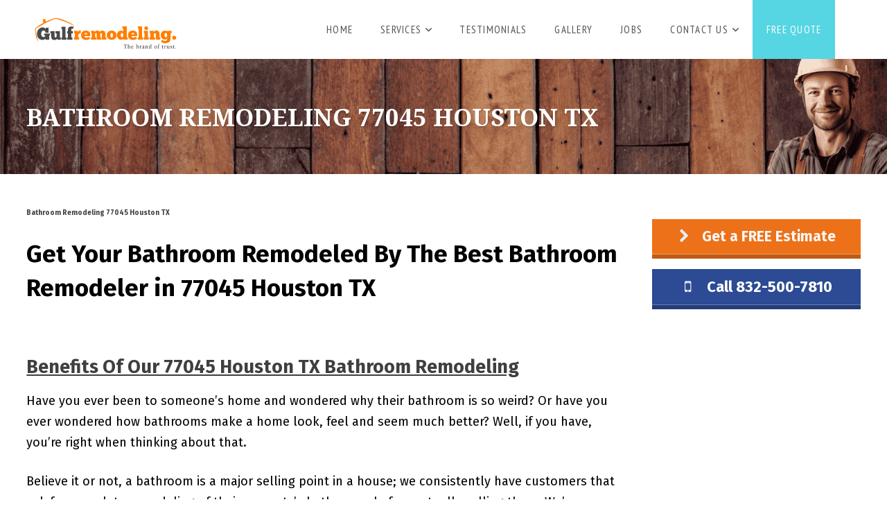

--- FILE ---
content_type: text/html
request_url: https://gulfremodeling.com/77045-houston-tx/bathroom-remodeling-77045-houston-tx.html
body_size: 32348
content:
<!doctype html> <html lang="en-US"> <head>
<meta charset="UTF-8">  <meta name="viewport" content="width=device-width, initial-scale=1"> <meta property="og:title" content="Bathroom Remodeling 77045 Houston TX" /> <meta property="og:site_name" content="Gulf Remodeling" /> <meta name="twitter:image" content="https://www.gulfremodeling.com/wp-content/uploads/2018/01/download-1-900x513.jpg" /> <meta property="og:image" content="https://www.gulfremodeling.com/wp-content/uploads/2018/01/download-1-900x513.jpg" /> <meta property="og:image:secure_url" content="https://www.gulfremodeling.com/wp-content/uploads/2018/01/download-1-900x513.jpg" /> <link rel="profile" href="https://gmpg.org/xfn/11"> <link rel="pingback" href="https://gulfremodeling.com/xmlrpc.php" /> <!--noptimize--> <script type="c8579dca12adad4ced04f9b0-text/javascript">

            // 
            // Get screen dimensions, device pixel ration and set in a cookie.
            // 
            
                            var screen_width = Math.max( screen.width, screen.height );
            
            var devicePixelRatio = window.devicePixelRatio ? window.devicePixelRatio : 1;

            document.cookie = 'resolution=' + screen_width + ',' + devicePixelRatio + '; SameSite=Strict; path=/';

        </script> <!--/noptimize--> <style> #wpadminbar #wp-admin-bar-p404_free_top_button .ab-icon:before { content: "\f103"; color: red; top: 2px; } </style> <meta name='robots' content='index, follow, max-image-preview:large, max-snippet:-1, max-video-preview:-1' /> <style>img:is([sizes="auto" i], [sizes^="auto," i]) { contain-intrinsic-size: 3000px 1500px }</style> <!-- This site is optimized with the Yoast SEO Premium plugin v20.11 (Yoast SEO v25.8) - https://yoast.com/wordpress/plugins/seo/ --> <title>Bathroom Remodeling 77045 Houston TX - Gulf Remodeling</title> <link rel="canonical" href="https://gulfremodeling.com/77045-houston-tx/bathroom-remodeling-77045-houston-tx.html" /> <meta property="og:locale" content="en_US" /> <meta property="og:type" content="article" /> <meta property="og:title" content="Bathroom Remodeling 77045 Houston TX" /> <meta property="og:description" content="Get Your Bathroom Remodeled By The Best Bathroom Remodeler in 77045 Houston TX &nbsp; Benefits Of Our 77045 Houston TX Bathroom Remodeling Have you ever been to someone&rsquo;s home and wondered why their bathroom is so weird? Or have you ever wondered how bathrooms make a home look, feel and seem much better? Well, if [&hellip;]" /> <meta property="og:url" content="https://gulfremodeling.com/77045-houston-tx/bathroom-remodeling-77045-houston-tx.html" /> <meta property="og:site_name" content="Gulf Remodeling" /> <meta property="article:publisher" content="http://facebook.com/gulfremodeling/" /> <meta property="article:published_time" content="2017-05-10T11:39:02+00:00" /> <meta property="article:modified_time" content="2018-01-07T01:14:26+00:00" /> <meta property="og:image" content="https://www.gulfremodeling.com/wp-content/uploads/2018/01/download-1.jpg" /> <meta property="og:image:width" content="912" /> <meta property="og:image:height" content="513" /> <meta property="og:image:type" content="image/jpeg" /> <meta name="author" content="Kaboky" /> <meta name="twitter:card" content="summary_large_image" /> <meta name="twitter:label1" content="Written by" /> <meta name="twitter:data1" content="" /> <meta name="twitter:label2" content="Est. reading time" /> <meta name="twitter:data2" content="5 minutes" /> <script type="application/ld+json" class="yoast-schema-graph">{"@context":"https://schema.org","@graph":[{"@type":"Article","@id":"https://gulfremodeling.com/77045-houston-tx/bathroom-remodeling-77045-houston-tx.html#article","isPartOf":{"@id":"https://gulfremodeling.com/77045-houston-tx/bathroom-remodeling-77045-houston-tx.html"},"author":{"name":"Kaboky","@id":"https://gulfremodeling.com/#/schema/person/cff3d61bcedc1328a0a150a9f6fd38ac"},"headline":"Bathroom Remodeling 77045 Houston TX","datePublished":"2017-05-10T11:39:02+00:00","dateModified":"2018-01-07T01:14:26+00:00","mainEntityOfPage":{"@id":"https://gulfremodeling.com/77045-houston-tx/bathroom-remodeling-77045-houston-tx.html"},"wordCount":1103,"commentCount":0,"publisher":{"@id":"https://gulfremodeling.com/#organization"},"image":{"@id":"https://gulfremodeling.com/77045-houston-tx/bathroom-remodeling-77045-houston-tx.html#primaryimage"},"thumbnailUrl":"https://www.gulfremodeling.com/wp-content/uploads/2018/01/download-1.jpg","keywords":["bathroom remodeling"],"articleSection":["77045 Houston TX"],"inLanguage":"en-US"},{"@type":"WebPage","@id":"https://gulfremodeling.com/77045-houston-tx/bathroom-remodeling-77045-houston-tx.html","url":"https://gulfremodeling.com/77045-houston-tx/bathroom-remodeling-77045-houston-tx.html","name":"Bathroom Remodeling 77045 Houston TX - Gulf Remodeling","isPartOf":{"@id":"https://gulfremodeling.com/#website"},"primaryImageOfPage":{"@id":"https://gulfremodeling.com/77045-houston-tx/bathroom-remodeling-77045-houston-tx.html#primaryimage"},"image":{"@id":"https://gulfremodeling.com/77045-houston-tx/bathroom-remodeling-77045-houston-tx.html#primaryimage"},"thumbnailUrl":"https://www.gulfremodeling.com/wp-content/uploads/2018/01/download-1.jpg","datePublished":"2017-05-10T11:39:02+00:00","dateModified":"2018-01-07T01:14:26+00:00","breadcrumb":{"@id":"https://gulfremodeling.com/77045-houston-tx/bathroom-remodeling-77045-houston-tx.html#breadcrumb"},"inLanguage":"en-US","potentialAction":[{"@type":"ReadAction","target":["https://gulfremodeling.com/77045-houston-tx/bathroom-remodeling-77045-houston-tx.html"]}]},{"@type":"ImageObject","inLanguage":"en-US","@id":"https://gulfremodeling.com/77045-houston-tx/bathroom-remodeling-77045-houston-tx.html#primaryimage","url":"https://www.gulfremodeling.com/wp-content/uploads/2018/01/download-1.jpg","contentUrl":"https://www.gulfremodeling.com/wp-content/uploads/2018/01/download-1.jpg","width":912,"height":513,"caption":"bathroom-remodeling {zip-city}"},{"@type":"BreadcrumbList","@id":"https://gulfremodeling.com/77045-houston-tx/bathroom-remodeling-77045-houston-tx.html#breadcrumb","itemListElement":[{"@type":"ListItem","position":1,"name":"Home","item":"https://gulfremodeling.com/"},{"@type":"ListItem","position":2,"name":"77045 Houston TX","item":"https://www.gulfremodeling.com/category/77045-houston-tx"},{"@type":"ListItem","position":3,"name":"Bathroom Remodeling 77045 Houston TX"}]},{"@type":"WebSite","@id":"https://gulfremodeling.com/#website","url":"https://gulfremodeling.com/","name":"Gulf Remodeling","description":"Home Remodeling - Houston Residential &amp; Commercial Remodeling","publisher":{"@id":"https://gulfremodeling.com/#organization"},"potentialAction":[{"@type":"SearchAction","target":{"@type":"EntryPoint","urlTemplate":"https://gulfremodeling.com/?s={search_term_string}"},"query-input":{"@type":"PropertyValueSpecification","valueRequired":true,"valueName":"search_term_string"}}],"inLanguage":"en-US"},{"@type":"Organization","@id":"https://gulfremodeling.com/#organization","name":"Gulf Remodeling","url":"https://gulfremodeling.com/","logo":{"@type":"ImageObject","inLanguage":"en-US","@id":"https://gulfremodeling.com/#/schema/logo/image/","url":"https://www.gulfremodeling.com/wp-content/uploads/2017/11/cropped-Gulf-1.png","contentUrl":"https://www.gulfremodeling.com/wp-content/uploads/2017/11/cropped-Gulf-1.png","width":512,"height":512,"caption":"Gulf Remodeling"},"image":{"@id":"https://gulfremodeling.com/#/schema/logo/image/"},"sameAs":["http://facebook.com/gulfremodeling/"]},{"@type":"Person","@id":"https://gulfremodeling.com/#/schema/person/cff3d61bcedc1328a0a150a9f6fd38ac","name":"Kaboky","image":{"@type":"ImageObject","inLanguage":"en-US","@id":"https://gulfremodeling.com/#/schema/person/image/","url":"https://secure.gravatar.com/avatar/ba5b6221c468169031fa506d08aa9176969f8c203d0a025e056ff3accf7fa012?s=96&d=mm&r=g","contentUrl":"https://secure.gravatar.com/avatar/ba5b6221c468169031fa506d08aa9176969f8c203d0a025e056ff3accf7fa012?s=96&d=mm&r=g","caption":"Kaboky"}}]}</script> <!-- / Yoast SEO Premium plugin. --> <link rel="alternate" type="application/rss+xml" title="Gulf Remodeling &raquo; Feed" href="https://gulfremodeling.com/feed" /> <link rel="alternate" type="application/rss+xml" title="Gulf Remodeling &raquo; Comments Feed" href="https://gulfremodeling.com/comments/feed" /> <link rel='dns-prefetch' href='//maxcdn.bootstrapcdn.com'>
<link rel='dns-prefetch' href='//fonts.googleapis.com'>
<link rel='dns-prefetch' href='//cdn.shortpixel.ai'>
<link rel='dns-prefetch' href='//www.google.com'>
<link rel='dns-prefetch' href='//www.googletagmanager.com'>
<link rel='dns-prefetch' href='//www.facebook.com'>
<link rel='dns-prefetch' href='//www.api.useleadbot.com'><script type="c8579dca12adad4ced04f9b0-text/javascript">
/* <![CDATA[ */
window._wpemojiSettings = {"baseUrl":"https:\/\/s.w.org\/images\/core\/emoji\/16.0.1\/72x72\/","ext":".png","svgUrl":"https:\/\/s.w.org\/images\/core\/emoji\/16.0.1\/svg\/","svgExt":".svg","source":{"concatemoji":"https:\/\/gulfremodeling.com\/wp-includes\/js\/wp-emoji-release.min.js"}};
/*! This file is auto-generated */
!function(s,n){var o,i,e;function c(e){try{var t={supportTests:e,timestamp:(new Date).valueOf()};sessionStorage.setItem(o,JSON.stringify(t))}catch(e){}}function p(e,t,n){e.clearRect(0,0,e.canvas.width,e.canvas.height),e.fillText(t,0,0);var t=new Uint32Array(e.getImageData(0,0,e.canvas.width,e.canvas.height).data),a=(e.clearRect(0,0,e.canvas.width,e.canvas.height),e.fillText(n,0,0),new Uint32Array(e.getImageData(0,0,e.canvas.width,e.canvas.height).data));return t.every(function(e,t){return e===a[t]})}function u(e,t){e.clearRect(0,0,e.canvas.width,e.canvas.height),e.fillText(t,0,0);for(var n=e.getImageData(16,16,1,1),a=0;a<n.data.length;a++)if(0!==n.data[a])return!1;return!0}function f(e,t,n,a){switch(t){case"flag":return n(e,"\ud83c\udff3\ufe0f\u200d\u26a7\ufe0f","\ud83c\udff3\ufe0f\u200b\u26a7\ufe0f")?!1:!n(e,"\ud83c\udde8\ud83c\uddf6","\ud83c\udde8\u200b\ud83c\uddf6")&&!n(e,"\ud83c\udff4\udb40\udc67\udb40\udc62\udb40\udc65\udb40\udc6e\udb40\udc67\udb40\udc7f","\ud83c\udff4\u200b\udb40\udc67\u200b\udb40\udc62\u200b\udb40\udc65\u200b\udb40\udc6e\u200b\udb40\udc67\u200b\udb40\udc7f");case"emoji":return!a(e,"\ud83e\udedf")}return!1}function g(e,t,n,a){var r="undefined"!=typeof WorkerGlobalScope&&self instanceof WorkerGlobalScope?new OffscreenCanvas(300,150):s.createElement("canvas"),o=r.getContext("2d",{willReadFrequently:!0}),i=(o.textBaseline="top",o.font="600 32px Arial",{});return e.forEach(function(e){i[e]=t(o,e,n,a)}),i}function t(e){var t=s.createElement("script");t.src=e,t.defer=!0,s.head.appendChild(t)}"undefined"!=typeof Promise&&(o="wpEmojiSettingsSupports",i=["flag","emoji"],n.supports={everything:!0,everythingExceptFlag:!0},e=new Promise(function(e){s.addEventListener("DOMContentLoaded",e,{once:!0})}),new Promise(function(t){var n=function(){try{var e=JSON.parse(sessionStorage.getItem(o));if("object"==typeof e&&"number"==typeof e.timestamp&&(new Date).valueOf()<e.timestamp+604800&&"object"==typeof e.supportTests)return e.supportTests}catch(e){}return null}();if(!n){if("undefined"!=typeof Worker&&"undefined"!=typeof OffscreenCanvas&&"undefined"!=typeof URL&&URL.createObjectURL&&"undefined"!=typeof Blob)try{var e="postMessage("+g.toString()+"("+[JSON.stringify(i),f.toString(),p.toString(),u.toString()].join(",")+"));",a=new Blob([e],{type:"text/javascript"}),r=new Worker(URL.createObjectURL(a),{name:"wpTestEmojiSupports"});return void(r.onmessage=function(e){c(n=e.data),r.terminate(),t(n)})}catch(e){}c(n=g(i,f,p,u))}t(n)}).then(function(e){for(var t in e)n.supports[t]=e[t],n.supports.everything=n.supports.everything&&n.supports[t],"flag"!==t&&(n.supports.everythingExceptFlag=n.supports.everythingExceptFlag&&n.supports[t]);n.supports.everythingExceptFlag=n.supports.everythingExceptFlag&&!n.supports.flag,n.DOMReady=!1,n.readyCallback=function(){n.DOMReady=!0}}).then(function(){return e}).then(function(){var e;n.supports.everything||(n.readyCallback(),(e=n.source||{}).concatemoji?t(e.concatemoji):e.wpemoji&&e.twemoji&&(t(e.twemoji),t(e.wpemoji)))}))}((window,document),window._wpemojiSettings);
/* ]]> */
</script> <link rel='stylesheet' href='//gulfremodeling.com/wp-content/plugins/structured-content/dist/blocks.style.build.css' type='text/css' media='all' /> <link rel='stylesheet' href='//gulfremodeling.com/wp-content/plugins/prettyphoto-media/css/prettyPhoto.css' type='text/css' media='screen' /> <link rel='stylesheet' href='//gulfremodeling.com/wp-content/plugins/fully-background-manager/assets/css/fbm_front.css' type='text/css' media='all' /> <style id='wp-emoji-styles-inline-css' type='text/css'> img.wp-smiley, img.emoji { display: inline !important; border: none !important; box-shadow: none !important; height: 1em !important; width: 1em !important; margin: 0 0.07em !important; vertical-align: -0.1em !important; background: none !important; padding: 0 !important; } </style> <link rel='stylesheet' href='//gulfremodeling.com/wp-includes/css/dist/block-library/style.min.css' type='text/css' media='all' /> <style id='classic-theme-styles-inline-css' type='text/css'> /*! This file is auto-generated */ .wp-block-button__link{color:#fff;background-color:#32373c;border-radius:9999px;box-shadow:none;text-decoration:none;padding:calc(.667em + 2px) calc(1.333em + 2px);font-size:1.125em}.wp-block-file__button{background:#32373c;color:#fff;text-decoration:none} </style> <link rel='stylesheet' href='//gulfremodeling.com/wp-content/plugins/simple-post-redirect//css/block-styles.min.css' type='text/css' media='all' /> <style id='global-styles-inline-css' type='text/css'> :root{--wp--preset--aspect-ratio--square: 1;--wp--preset--aspect-ratio--4-3: 4/3;--wp--preset--aspect-ratio--3-4: 3/4;--wp--preset--aspect-ratio--3-2: 3/2;--wp--preset--aspect-ratio--2-3: 2/3;--wp--preset--aspect-ratio--16-9: 16/9;--wp--preset--aspect-ratio--9-16: 9/16;--wp--preset--color--black: #000000;--wp--preset--color--cyan-bluish-gray: #abb8c3;--wp--preset--color--white: #ffffff;--wp--preset--color--pale-pink: #f78da7;--wp--preset--color--vivid-red: #cf2e2e;--wp--preset--color--luminous-vivid-orange: #ff6900;--wp--preset--color--luminous-vivid-amber: #fcb900;--wp--preset--color--light-green-cyan: #7bdcb5;--wp--preset--color--vivid-green-cyan: #00d084;--wp--preset--color--pale-cyan-blue: #8ed1fc;--wp--preset--color--vivid-cyan-blue: #0693e3;--wp--preset--color--vivid-purple: #9b51e0;--wp--preset--gradient--vivid-cyan-blue-to-vivid-purple: linear-gradient(135deg,rgba(6,147,227,1) 0%,rgb(155,81,224) 100%);--wp--preset--gradient--light-green-cyan-to-vivid-green-cyan: linear-gradient(135deg,rgb(122,220,180) 0%,rgb(0,208,130) 100%);--wp--preset--gradient--luminous-vivid-amber-to-luminous-vivid-orange: linear-gradient(135deg,rgba(252,185,0,1) 0%,rgba(255,105,0,1) 100%);--wp--preset--gradient--luminous-vivid-orange-to-vivid-red: linear-gradient(135deg,rgba(255,105,0,1) 0%,rgb(207,46,46) 100%);--wp--preset--gradient--very-light-gray-to-cyan-bluish-gray: linear-gradient(135deg,rgb(238,238,238) 0%,rgb(169,184,195) 100%);--wp--preset--gradient--cool-to-warm-spectrum: linear-gradient(135deg,rgb(74,234,220) 0%,rgb(151,120,209) 20%,rgb(207,42,186) 40%,rgb(238,44,130) 60%,rgb(251,105,98) 80%,rgb(254,248,76) 100%);--wp--preset--gradient--blush-light-purple: linear-gradient(135deg,rgb(255,206,236) 0%,rgb(152,150,240) 100%);--wp--preset--gradient--blush-bordeaux: linear-gradient(135deg,rgb(254,205,165) 0%,rgb(254,45,45) 50%,rgb(107,0,62) 100%);--wp--preset--gradient--luminous-dusk: linear-gradient(135deg,rgb(255,203,112) 0%,rgb(199,81,192) 50%,rgb(65,88,208) 100%);--wp--preset--gradient--pale-ocean: linear-gradient(135deg,rgb(255,245,203) 0%,rgb(182,227,212) 50%,rgb(51,167,181) 100%);--wp--preset--gradient--electric-grass: linear-gradient(135deg,rgb(202,248,128) 0%,rgb(113,206,126) 100%);--wp--preset--gradient--midnight: linear-gradient(135deg,rgb(2,3,129) 0%,rgb(40,116,252) 100%);--wp--preset--font-size--small: 13px;--wp--preset--font-size--medium: 20px;--wp--preset--font-size--large: 36px;--wp--preset--font-size--x-large: 42px;--wp--preset--spacing--20: 0.44rem;--wp--preset--spacing--30: 0.67rem;--wp--preset--spacing--40: 1rem;--wp--preset--spacing--50: 1.5rem;--wp--preset--spacing--60: 2.25rem;--wp--preset--spacing--70: 3.38rem;--wp--preset--spacing--80: 5.06rem;--wp--preset--shadow--natural: 6px 6px 9px rgba(0, 0, 0, 0.2);--wp--preset--shadow--deep: 12px 12px 50px rgba(0, 0, 0, 0.4);--wp--preset--shadow--sharp: 6px 6px 0px rgba(0, 0, 0, 0.2);--wp--preset--shadow--outlined: 6px 6px 0px -3px rgba(255, 255, 255, 1), 6px 6px rgba(0, 0, 0, 1);--wp--preset--shadow--crisp: 6px 6px 0px rgba(0, 0, 0, 1);}:where(.is-layout-flex){gap: 0.5em;}:where(.is-layout-grid){gap: 0.5em;}body .is-layout-flex{display: flex;}.is-layout-flex{flex-wrap: wrap;align-items: center;}.is-layout-flex > :is(*, div){margin: 0;}body .is-layout-grid{display: grid;}.is-layout-grid > :is(*, div){margin: 0;}:where(.wp-block-columns.is-layout-flex){gap: 2em;}:where(.wp-block-columns.is-layout-grid){gap: 2em;}:where(.wp-block-post-template.is-layout-flex){gap: 1.25em;}:where(.wp-block-post-template.is-layout-grid){gap: 1.25em;}.has-black-color{color: var(--wp--preset--color--black) !important;}.has-cyan-bluish-gray-color{color: var(--wp--preset--color--cyan-bluish-gray) !important;}.has-white-color{color: var(--wp--preset--color--white) !important;}.has-pale-pink-color{color: var(--wp--preset--color--pale-pink) !important;}.has-vivid-red-color{color: var(--wp--preset--color--vivid-red) !important;}.has-luminous-vivid-orange-color{color: var(--wp--preset--color--luminous-vivid-orange) !important;}.has-luminous-vivid-amber-color{color: var(--wp--preset--color--luminous-vivid-amber) !important;}.has-light-green-cyan-color{color: var(--wp--preset--color--light-green-cyan) !important;}.has-vivid-green-cyan-color{color: var(--wp--preset--color--vivid-green-cyan) !important;}.has-pale-cyan-blue-color{color: var(--wp--preset--color--pale-cyan-blue) !important;}.has-vivid-cyan-blue-color{color: var(--wp--preset--color--vivid-cyan-blue) !important;}.has-vivid-purple-color{color: var(--wp--preset--color--vivid-purple) !important;}.has-black-background-color{background-color: var(--wp--preset--color--black) !important;}.has-cyan-bluish-gray-background-color{background-color: var(--wp--preset--color--cyan-bluish-gray) !important;}.has-white-background-color{background-color: var(--wp--preset--color--white) !important;}.has-pale-pink-background-color{background-color: var(--wp--preset--color--pale-pink) !important;}.has-vivid-red-background-color{background-color: var(--wp--preset--color--vivid-red) !important;}.has-luminous-vivid-orange-background-color{background-color: var(--wp--preset--color--luminous-vivid-orange) !important;}.has-luminous-vivid-amber-background-color{background-color: var(--wp--preset--color--luminous-vivid-amber) !important;}.has-light-green-cyan-background-color{background-color: var(--wp--preset--color--light-green-cyan) !important;}.has-vivid-green-cyan-background-color{background-color: var(--wp--preset--color--vivid-green-cyan) !important;}.has-pale-cyan-blue-background-color{background-color: var(--wp--preset--color--pale-cyan-blue) !important;}.has-vivid-cyan-blue-background-color{background-color: var(--wp--preset--color--vivid-cyan-blue) !important;}.has-vivid-purple-background-color{background-color: var(--wp--preset--color--vivid-purple) !important;}.has-black-border-color{border-color: var(--wp--preset--color--black) !important;}.has-cyan-bluish-gray-border-color{border-color: var(--wp--preset--color--cyan-bluish-gray) !important;}.has-white-border-color{border-color: var(--wp--preset--color--white) !important;}.has-pale-pink-border-color{border-color: var(--wp--preset--color--pale-pink) !important;}.has-vivid-red-border-color{border-color: var(--wp--preset--color--vivid-red) !important;}.has-luminous-vivid-orange-border-color{border-color: var(--wp--preset--color--luminous-vivid-orange) !important;}.has-luminous-vivid-amber-border-color{border-color: var(--wp--preset--color--luminous-vivid-amber) !important;}.has-light-green-cyan-border-color{border-color: var(--wp--preset--color--light-green-cyan) !important;}.has-vivid-green-cyan-border-color{border-color: var(--wp--preset--color--vivid-green-cyan) !important;}.has-pale-cyan-blue-border-color{border-color: var(--wp--preset--color--pale-cyan-blue) !important;}.has-vivid-cyan-blue-border-color{border-color: var(--wp--preset--color--vivid-cyan-blue) !important;}.has-vivid-purple-border-color{border-color: var(--wp--preset--color--vivid-purple) !important;}.has-vivid-cyan-blue-to-vivid-purple-gradient-background{background: var(--wp--preset--gradient--vivid-cyan-blue-to-vivid-purple) !important;}.has-light-green-cyan-to-vivid-green-cyan-gradient-background{background: var(--wp--preset--gradient--light-green-cyan-to-vivid-green-cyan) !important;}.has-luminous-vivid-amber-to-luminous-vivid-orange-gradient-background{background: var(--wp--preset--gradient--luminous-vivid-amber-to-luminous-vivid-orange) !important;}.has-luminous-vivid-orange-to-vivid-red-gradient-background{background: var(--wp--preset--gradient--luminous-vivid-orange-to-vivid-red) !important;}.has-very-light-gray-to-cyan-bluish-gray-gradient-background{background: var(--wp--preset--gradient--very-light-gray-to-cyan-bluish-gray) !important;}.has-cool-to-warm-spectrum-gradient-background{background: var(--wp--preset--gradient--cool-to-warm-spectrum) !important;}.has-blush-light-purple-gradient-background{background: var(--wp--preset--gradient--blush-light-purple) !important;}.has-blush-bordeaux-gradient-background{background: var(--wp--preset--gradient--blush-bordeaux) !important;}.has-luminous-dusk-gradient-background{background: var(--wp--preset--gradient--luminous-dusk) !important;}.has-pale-ocean-gradient-background{background: var(--wp--preset--gradient--pale-ocean) !important;}.has-electric-grass-gradient-background{background: var(--wp--preset--gradient--electric-grass) !important;}.has-midnight-gradient-background{background: var(--wp--preset--gradient--midnight) !important;}.has-small-font-size{font-size: var(--wp--preset--font-size--small) !important;}.has-medium-font-size{font-size: var(--wp--preset--font-size--medium) !important;}.has-large-font-size{font-size: var(--wp--preset--font-size--large) !important;}.has-x-large-font-size{font-size: var(--wp--preset--font-size--x-large) !important;} :where(.wp-block-post-template.is-layout-flex){gap: 1.25em;}:where(.wp-block-post-template.is-layout-grid){gap: 1.25em;} :where(.wp-block-columns.is-layout-flex){gap: 2em;}:where(.wp-block-columns.is-layout-grid){gap: 2em;} :root :where(.wp-block-pullquote){font-size: 1.5em;line-height: 1.6;} </style> <link rel='stylesheet' href='//gulfremodeling.com/wp-content/plugins/formcraft3/dist/formcraft-common.css' type='text/css' media='all' /> <link rel='stylesheet' href='//gulfremodeling.com/wp-content/plugins/formcraft3/dist/form.css' type='text/css' media='all' /> <link rel='stylesheet' id='font-awesome-css' href='//maxcdn.bootstrapcdn.com/font-awesome/4.7.0/css/font-awesome.min.css' type='text/css' media='all' /> <link rel='stylesheet' href='//gulfremodeling.com/wp-content/plugins/lead-call-buttons/css/movement.css' type='text/css' media='all' /> <link rel='stylesheet' href='//gulfremodeling.com/wp-content/plugins/lead-call-buttons/css/plugin-main.css' type='text/css' media='all' /> <link rel='stylesheet' href='//gulfremodeling.com/wp-includes/css/dashicons.min.css' type='text/css' media='all' /> <link rel='stylesheet' href='//gulfremodeling.com/wp-content/plugins/touchy-by-bonfire/touchy.css' type='text/css' media='all' /> <link rel='stylesheet' href='//gulfremodeling.com/wp-content/plugins/touchy-by-bonfire/fonts/font-awesome/css/all.min.css' type='text/css' media='all' /> <link rel='stylesheet' href='//gulfremodeling.com/wp-content/plugins/touchy-by-bonfire/fonts/line-awesome/css/line-awesome.min.css' type='text/css' media='all' /> <link rel='stylesheet' id='touchy-fonts-css' href='//fonts.googleapis.com/css?family=Roboto%3A400&#038;ver=1.0.0' type='text/css' media='all' /> <link rel='stylesheet' href='//gulfremodeling.com/wp-content/plugins/advanced-google-recaptcha/assets/css/captcha.min.css' type='text/css' media='all' /> <link rel='stylesheet' href='//gulfremodeling.com/wp-content/themes/renovation-progression/style.css' type='text/css' media='all' /> <link rel='stylesheet' id='renovation-progression-google-fonts-css' href='//fonts.googleapis.com/css?family=PT+Sans+Narrow%3A400%2C700%7CFira+Sans%3A300%2C400%2C400i%2C700%7C%26subset%3Dlatin&#038;ver=1.0.0' type='text/css' media='all' /> <link rel='stylesheet' href='//gulfremodeling.com/wp-content/themes/renovation-progression/css/progression_studios_custom_styles.css' type='text/css' media='all' /> <style id='progression-studios-custom-style-inline-css' type='text/css'> body #logo-pro img { width:190px; padding-top:10px; padding-bottom:0px; } .progression-studios-logo-position-center header#masthead-pro h1#logo-pro, .progression-studios-logo-position-center h1#logo-pro { margin-left:-95px;; } .progression-studios-logo-position-center nav#site-navigation-right { display:block; margin-left:77px; } .progression-studios-logo-position-center #progression-nav-container { margin-right:76px; } a, #progression-studios-woocommerce-single-bottom .woocommerce-tabs ul.wc-tabs li.active a { color:#ff7f00; } #progression-studios-woocommerce-single-bottom .woocommerce-tabs ul.wc-tabs li.active { border-top-color:#ff7f00; } a:hover { color:#e56e00; } #renovation-progression-header-top .sf-mega, header ul .sf-mega {margin-left:-600px; width:1200px;} body .elementor-section.elementor-section-boxed > .elementor-container {max-width:1200px;} .width-container-pro { width:1200px; } header#masthead-pro { background-color:#ffffff; } body.progression-studios-header-sidebar-before #progression-inline-icons .progression-studios-social-icons, body.progression-studios-header-sidebar-before:before, header#masthead-pro { background-repeat: no-repeat; background-position:center center; background-size: cover; } body { background-color:#fff7eb; background-repeat: no-repeat; background-position:center center; background-size: cover; background-attachment: fixed; } #page-title-pro { background-color:#473804; background-image:url(https://cdn.shortpixel.ai/spai/w_1920+q_lossy+ret_img/www.gulfremodeling.com/wp-content/uploads/2023/08/gulf-remodeling-houston-headers-1.png); background-repeat: no-repeat; background-position:center center; background-size: cover; } #progression-studios-page-title-container { padding-top:66px; padding-bottom:60px; text-align:left; } .sidebar h4.widget-title:before { background-color:#f6c427; } ul.progression-studios-header-social-icons li a { margin-top:10px; margin-bottom:9px; background:#ffffff; color:#140749; } #renovation-progression-header-top ul.progression-studios-header-social-icons li a { background:#ffffff; color:#140749; } #renovation-progression-header-top ul.progression-studios-header-social-icons li a:hover, ul.progression-studios-header-social-icons li a:hover { background:rgba(255,255,255, 0.8); color:#140749; } /* START BLOG STYLES */ #page-title-pro.page-title-pro-post-page { background-repeat: no-repeat; background-position:center center; background-size: cover; } .progression-blog-content { border-color:#ebebeb; } .progression-studios-feaured-image {background:#ffffff;} .progression-studios-feaured-image:hover a img { opacity:1;} h2.progression-blog-title a {color:#3f3f3f;} ul.progression-post-meta li a:hover, h2.progression-blog-title a:hover {color:#e18a00;} .progression-portfolio-post-content {background:#ffffff;} /* END BLOG STYLES */ /* START SHOP STYLES */ .progression-studios-shop-index-content { background: #ffffff; border-color:rgba(0,0,0,0.09); } ul.products li.product .progression-studios-shop-index-content .star-rating {display:none;} /* END SHOP STYLES */ /* START BUTTON STYLES */ .infinite-nav-pro a:hover { color:#393939; background:#f28e37; border-color:#f28e37; } .widget select, .woocommerce-page form.woocommerce-ordering select, .wpneo-fields input[type='number'], .wpneo-fields input[type='text'], .wpneo-fields input[type='email'], .wpneo-fields input[type='password'], .wpneo-fields textarea, .campaign_update_field_copy input, .campaign_update_field_copy textarea, #campaign_update_addon_field input, #campaign_update_addon_field textarea, .woocommerce input, #content-pro .woocommerce table.shop_table .coupon input#coupon_code, #content-pro .woocommerce table.shop_table input, form.checkout.woocommerce-checkout textarea.input-text, form.checkout.woocommerce-checkout input.input-text, .post-password-form input, .search-form input.search-field, .wpcf7 select, #respond textarea, #respond input, .wpcf7-form input, .wpcf7-form textarea { background-color:#f5f5f5; border-color:rgba(0,0,0,0.05); } .wp-block-button a.wp-block-button__link, .post-password-form input[type=submit], #respond input.submit, .wpcf7-form input.wpcf7-submit { font-size:20px; } .progression-studios-blog-excerpt a.more-link, .helpmeout-rewards-select_button button.select_rewards_button, #boxed-layout-pro .woocommerce .shop_table input.button, #boxed-layout-pro .form-submit input#submit, #boxed-layout-pro #customer_login input.button, #boxed-layout-pro .woocommerce-checkout-payment input.button, #boxed-layout-pro button.button, #boxed-layout-pro a.button { font-size:19px; } .widget select:focus, .woocommerce-page form.woocommerce-ordering select, .wp-block-button a.wp-block-button__link, #reward_options input.button, #wpneo-registration input#user-registration-btn, #campaign_update_addon_field input.removecampaignupdate, button#wpneo-update-save, input#addcampaignupdate, button#cc-image-upload-file-button, input.wpneo-submit-campaign, input#wpneo_active_edit_form, .wpneo-buttons-group button#wpneo-edit, .wpneo-buttons-group button#wpneo-dashboard-btn-cancel, .wpneo-buttons-group button#wpneo-password-save, .wpneo-buttons-group button#wpneo-dashboard-save, .wpneo-buttons-group button#wpneo-contact-save, .wpneo-buttons-group button#wpneo-profile-save, button.wpneo_donate_button, .woocommerce input, #content-pro .woocommerce table.shop_table .coupon input#coupon_code, #content-pro .woocommerce table.shop_table input, form.checkout.woocommerce-checkout textarea.input-text, form.checkout.woocommerce-checkout input.input-text, #progression-checkout-basket a.cart-button-header-cart, .search-form input.search-field, .wpcf7 select, .post-password-form input, #respond textarea, #respond input, .wpcf7-form input, .wpcf7-form textarea { border-radius:0px; } #helpmeeout-login-form:before { border-bottom: 8px solid #f28e37; } #helpmeeout-login-form, .product #campaign_loved_html, ul.wpneo-crowdfunding-update li:hover span.round-circle, .tags-progression a:hover, .progression-page-nav a:hover, .progression-page-nav span, #content-pro ul.page-numbers li a:hover, #content-pro ul.page-numbers li span.current { color:#393939; background:#f28e37; } .progression-page-nav a:hover span { color:#393939; } #progression-checkout-basket a.cart-button-header-cart, .flex-direction-nav a:hover, #boxed-layout-pro .woocommerce-shop-single .summary button.button, #boxed-layout-pro .woocommerce-shop-single .summary a.button, .mc4wp-form input[type='submit'] { color:#393939; background:#f28e37; } .progression-studios-blog-excerpt a.more-link, #special-savings-homepage .wpcf7-form input.wpcf7-submit:hover, .wp-block-button a.wp-block-button__link, .woocommerce form input.button, .woocommerce form input.woocommerce-Button, .helpmeout-rewards-select_button button.select_rewards_button, button.wpneo_donate_button, .sidebar ul.progression-studios-social-widget li a, footer#site-footer .tagcloud a, .tagcloud a, body .woocommerce nav.woocommerce-MyAccount-navigation li.is-active a, .post-password-form input[type=submit], #respond input.submit, .wpcf7-form input.wpcf7-submit, #boxed-layout-pro .woocommerce .shop_table input.button, #boxed-layout-pro .form-submit input#submit, #boxed-layout-pro #customer_login input.button, #boxed-layout-pro .woocommerce-checkout-payment input.button, #boxed-layout-pro button.button, #boxed-layout-pro a.button { color:#393939; background:#f28e37; border-radius:0px; letter-spacing:0em; } .tags-progression a:hover { color:#393939; background:#f28e37; } .mobile-menu-icon-pro span.progression-mobile-menu-text, #boxed-layout-pro .woocommerce-shop-single .summary button.button, #boxed-layout-pro .woocommerce-shop-single .summary a.button { letter-spacing:0em; } body .woocommerce nav.woocommerce-MyAccount-navigation li.is-active a { border-radius:0px; } .widget select:focus, #progression-studios-woocommerce-single-top table.variations td.value select:focus, .woocommerce-page form.woocommerce-ordering select:focus, .wpneo-fields input[type='number']:focus, #wpneofrontenddata .wpneo-fields select:focus, .campaign_update_field_copy input:focus, .campaign_update_field_copy textarea:focus, #campaign_update_addon_field input:focus, #campaign_update_addon_field textarea:focus, .wpneo-fields input[type='text']:focus, .wpneo-fields input[type='email']:focus, .wpneo-fields input[type='password']:focus, .wpneo-fields textarea:focus { border-color:#f28e37; } .dashboard-head-date input[type='text']:focus, #panel-search-progression .search-form input.search-field:focus, blockquote.alignleft, blockquote.alignright, body .woocommerce-shop-single table.variations td.value select:focus, .woocommerce input:focus, #content-pro .woocommerce table.shop_table .coupon input#coupon_code:focus, body #content-pro .woocommerce table.shop_table input:focus, body #content-pro .woocommerce form.checkout.woocommerce-checkout input.input-text:focus, body #content-pro .woocommerce form.checkout.woocommerce-checkout textarea.input-text:focus, form.checkout.woocommerce-checkout input.input-text:focus, form#mc-embedded-subscribe-form .mc-field-group input:focus, .wpcf7-form select:focus, blockquote, .post-password-form input:focus, .search-form input.search-field:focus, #respond textarea:focus, #respond input:focus, .wpcf7-form input:focus, .wpcf7-form textarea:focus, .widget.widget_price_filter form .price_slider_wrapper .price_slider .ui-slider-handle { border-color:#f28e37; outline:none; } body .woocommerce .woocommerce-MyAccount-content { border-left-color:#f28e37; } .widget.widget_price_filter form .price_slider_wrapper .price_slider .ui-slider-range { background:#f28e37; } .progression-studios-blog-excerpt a.more-link:hover, .single-product #content-pro ul.products li.product span.onsale, .single-product #content-pro span.onsale, #content-pro ul.products li.product span.onsale, .wp-block-button a.wp-block-button__link:hover, .woocommerce form input.button:hover, .woocommerce form input.woocommerce-Button:hover, body #progression-checkout-basket a.cart-button-header-cart:hover, #boxed-layout-pro .woocommerce-shop-single .summary button.button:hover, #boxed-layout-pro .woocommerce-shop-single .summary a.button:hover, .mc4wp-form input[type='submit']:hover, .progression-studios-blog-cat-overlay a, .progression-studios-blog-cat-overlay a:hover, .sidebar ul.progression-studios-social-widget li a:hover, footer#site-footer .tagcloud a:hover, .tagcloud a:hover, #boxed-layout-pro .woocommerce .shop_table input.button:hover, #boxed-layout-pro .form-submit input#submit:hover, #boxed-layout-pro #customer_login input.button:hover, #boxed-layout-pro .woocommerce-checkout-payment input.button:hover, #boxed-layout-pro button.button:hover, #boxed-layout-pro a.button:hover, .post-password-form input[type=submit]:hover, #respond input.submit:hover, .wpcf7-form input.wpcf7-submit:hover { color:#393939; background:#f46100; } .sidebar .star-rating, .comment-form-rating .stars a, .commentlist .star-rating, #progression-studios-woocommerce-single-top .star-rating, #content-pro ul.products .star-rating { color:#f46100; } .highlight-pro:before { background:#f46100; } /* END BUTTON STYLES */ /* START Sticky Nav Styles */ .progression-sticky-scrolled #progression-studios-nav-bg, .progression-studios-transparent-header .progression-sticky-scrolled #progression-studios-nav-bg, .progression-studios-transparent-header .progression-sticky-scrolled header#masthead-pro, .progression-sticky-scrolled header#masthead-pro, #progression-sticky-header.progression-sticky-scrolled { background-color:#f2f2f2; } body .progression-sticky-scrolled #logo-pro img { } /* END Sticky Nav Styles */ /* START Main Navigation Customizer Styles */ nav#site-navigation-right, #progression-shopping-cart-count a.progression-count-icon-nav, nav#site-navigation { letter-spacing: 0.07em; } .mobile-menu-icon-pro { min-width:21px; color:#000000; padding-top:32px; padding-bottom:30px; font-size:21px; } .mobile-menu-icon-pro:hover, .active-mobile-icon-pro .mobile-menu-icon-pro { color:#000000; } .mobile-menu-icon-pro span.progression-mobile-menu-text { font-size:15px; } .progression-sticky-scrolled #progression-shopping-cart-count a.progression-count-icon-nav i.shopping-cart-header-icon { color:rgba(15,15,15,0.72); } .progression-sticky-scrolled #progression-shopping-cart-count a.progression-count-icon-nav i.shopping-cart-header-icon:hover, .progression-sticky-scrolled .activated-class #progression-shopping-cart-count a.progression-count-icon-nav i.shopping-cart-header-icon, #progression-shopping-cart-count a.progression-count-icon-nav i.shopping-cart-header-icon:hover, .activated-class #progression-shopping-cart-count a.progression-count-icon-nav i.shopping-cart-header-icon { color:#000000; } #progression-studios-header-search-icon i.pe-7s-search span, #progression-studios-header-login-container a.progresion-studios-login-icon span { font-size:15px; } #progression-studios-header-login-container a.progresion-studios-login-icon i.fa-sign-in { font-size:21px; } .sf-menu a { color:rgba(15,15,15,0.72); padding-top:35px; padding-bottom:35px; font-size:15px; } .progression_studios_force_light_navigation_color .progression-sticky-scrolled #progression-inline-icons .progression-studios-social-icons a, .progression_studios_force_dark_navigation_color .progression-sticky-scrolled #progression-inline-icons .progression-studios-social-icons a, .progression_studios_force_dark_navigation_color .progression-sticky-scrolled #progression-studios-header-search-icon i.pe-7s-search, .progression_studios_force_dark_navigation_color .progression-sticky-scrolled #progression-studios-header-login-container a.progresion-studios-login-icon, .progression_studios_force_dark_navigation_color .progression-sticky-scrolled .sf-menu a, .progression_studios_force_light_navigation_color .progression-sticky-scrolled #progression-studios-header-search-icon i.pe-7s-search, .progression_studios_force_light_navigation_color .progression-sticky-scrolled #progression-studios-header-login-container a.progresion-studios-login-icon, .progression_studios_force_light_navigation_color .progression-sticky-scrolled .sf-menu a { color:rgba(15,15,15,0.72); } .sf-menu a:before { background:#fc743a; } .sf-menu a:hover:before, .sf-menu li.sfHover a:before, .sf-menu li.current-menu-item a:before { opacity:1; background:#fc743a; } .progression_studios_force_dark_navigation_color .progression-sticky-scrolled .sf-menu a:before, .progression_studios_force_dark_navigation_color .progression-sticky-scrolled .sf-menu a:hover:before, .progression_studios_force_dark_navigation_color .progression-sticky-scrolled .sf-menu li.sfHover a:before, .progression_studios_force_dark_navigation_color .progression-sticky-scrolled .sf-menu li.current-menu-item a:before, .progression_studios_force_light_navigation_color .progression-sticky-scrolled .sf-menu a:before, .progression_studios_force_light_navigation_color .progression-sticky-scrolled .sf-menu a:hover:before, .progression_studios_force_light_navigation_color .progression-sticky-scrolled .sf-menu li.sfHover a:before, .progression_studios_force_light_navigation_color .progression-sticky-scrolled .sf-menu li.current-menu-item a:before { background:#fc743a; } .progression_studios_force_light_navigation_color .progression-sticky-scrolled #progression-inline-icons .progression-studios-social-icons a:hover, .progression_studios_force_dark_navigation_color .progression-sticky-scrolled #progression-inline-icons .progression-studios-social-icons a:hover, .progression_studios_force_dark_navigation_color .progression-sticky-scrolled #progression-studios-header-search-icon:hover i.pe-7s-search, .progression_studios_force_dark_navigation_color .progression-sticky-scrolled #progression-studios-header-search-icon.active-search-icon-pro i.pe-7s-search, .progression_studios_force_dark_navigation_color .progression-sticky-scrolled #progression-studios-header-login-container:hover a.progresion-studios-login-icon, .progression_studios_force_dark_navigation_color .progression-sticky-scrolled #progression-studios-header-login-container.helpmeout-activated-class a.progresion-studios-login-icon, .progression_studios_force_dark_navigation_color .progression-sticky-scrolled #progression-inline-icons .progression-studios-social-icons a:hover, .progression_studios_force_dark_navigation_color .progression-sticky-scrolled #progression-shopping-cart-count a.progression-count-icon-nav:hover, .progression_studios_force_dark_navigation_color .progression-sticky-scrolled .sf-menu a:hover, .progression_studios_force_dark_navigation_color .progression-sticky-scrolled .sf-menu li.sfHover a, .progression_studios_force_dark_navigation_color .progression-sticky-scrolled .sf-menu li.current-menu-item a, .progression_studios_force_light_navigation_color .progression-sticky-scrolled #progression-studios-header-search-icon:hover i.pe-7s-search, .progression_studios_force_light_navigation_color .progression-sticky-scrolled #progression-studios-header-search-icon.active-search-icon-pro i.pe-7s-search, .progression_studios_force_light_navigation_color .progression-sticky-scrolled #progression-studios-header-login-container:hover a.progresion-studios-login-icon, .progression_studios_force_light_navigation_color .progression-sticky-scrolled #progression-studios-header-login-container.helpmeout-activated-class a.progresion-studios-login-icon, .progression_studios_force_light_navigation_color .progression-sticky-scrolled #progression-inline-icons .progression-studios-social-icons a:hover, .progression_studios_force_light_navigation_color .progression-sticky-scrolled #progression-shopping-cart-count a.progression-count-icon-nav:hover, .progression_studios_force_light_navigation_color .progression-sticky-scrolled .sf-menu a:hover, .progression_studios_force_light_navigation_color .progression-sticky-scrolled .sf-menu li.sfHover a, .progression_studios_force_light_navigation_color .progression-sticky-scrolled .sf-menu li.current-menu-item a, #progression-studios-header-login-container:hover a.progresion-studios-login-icon, #progression-studios-header-login-container.helpmeout-activated-class a.progresion-studios-login-icon, #progression-studios-header-search-icon:hover i.pe-7s-search, #progression-studios-header-search-icon.active-search-icon-pro i.pe-7s-search, #progression-inline-icons .progression-studios-social-icons a:hover, #progression-shopping-cart-count a.progression-count-icon-nav:hover, .sf-menu a:hover, .sf-menu li.sfHover a, .sf-menu li.current-menu-item a { color:#000000; } ul#progression-studios-panel-login, #progression-checkout-basket, #panel-search-progression, .sf-menu ul { background:rgba(255,255,255,0.85); } #renovation-progression-header-top .sf-menu ul {border-top:3px solid #179ef4; } #main-nav-mobile { background:#ffffff; } ul.mobile-menu-pro li a { color:#444444; } ul.mobile-menu-pro li a { letter-spacing:0em; } ul#progression-studios-panel-login li a, .sf-menu li li a { letter-spacing:0em; font-size:14px; } #progression-checkout-basket .progression-sub-total { font-size:14px; } ul#progression-studios-panel-login, #panel-search-progression input, #progression-checkout-basket ul#progression-cart-small li.empty { font-size:14px; } ul#progression-studios-panel-login a, .progression-sticky-scrolled #progression-checkout-basket, .progression-sticky-scrolled #progression-checkout-basket a, .progression-sticky-scrolled .sf-menu li.sfHover li a, .progression-sticky-scrolled .sf-menu li.sfHover li.sfHover li a, .progression-sticky-scrolled .sf-menu li.sfHover li.sfHover li.sfHover li a, .progression-sticky-scrolled .sf-menu li.sfHover li.sfHover li.sfHover li.sfHover li a, .progression-sticky-scrolled .sf-menu li.sfHover li.sfHover li.sfHover li.sfHover li.sfHover li a, #panel-search-progression .search-form input.search-field, .progression_studios_force_dark_navigation_color .progression-sticky-scrolled .sf-menu li.sfHover li a, .progression_studios_force_dark_navigation_color .progression-sticky-scrolled .sf-menu li.sfHover li.sfHover li a, .progression_studios_force_dark_navigation_color .progression-sticky-scrolled .sf-menu li.sfHover li.sfHover li.sfHover li a, .progression_studios_force_dark_navigation_color .progression-sticky-scrolled .sf-menu li.sfHover li.sfHover li.sfHover li.sfHover li a, .progression_studios_force_dark_navigation_color .progression-sticky-scrolled .sf-menu li.sfHover li.sfHover li.sfHover li.sfHover li.sfHover li a, .progression_studios_force_dark_navigation_color .sf-menu li.sfHover li a, .progression_studios_force_dark_navigation_color .sf-menu li.sfHover li.sfHover li a, .progression_studios_force_dark_navigation_color .sf-menu li.sfHover li.sfHover li.sfHover li a, .progression_studios_force_dark_navigation_color .sf-menu li.sfHover li.sfHover li.sfHover li.sfHover li a, .progression_studios_force_dark_navigation_color .sf-menu li.sfHover li.sfHover li.sfHover li.sfHover li.sfHover li a, .progression_studios_force_light_navigation_color .progression-sticky-scrolled .sf-menu li.sfHover li a, .progression_studios_force_light_navigation_color .progression-sticky-scrolled .sf-menu li.sfHover li.sfHover li a, .progression_studios_force_light_navigation_color .progression-sticky-scrolled .sf-menu li.sfHover li.sfHover li.sfHover li a, .progression_studios_force_light_navigation_color .progression-sticky-scrolled .sf-menu li.sfHover li.sfHover li.sfHover li.sfHover li a, .progression_studios_force_light_navigation_color .progression-sticky-scrolled .sf-menu li.sfHover li.sfHover li.sfHover li.sfHover li.sfHover li a, .progression_studios_force_light_navigation_color .sf-menu li.sfHover li a, .progression_studios_force_light_navigation_color .sf-menu li.sfHover li.sfHover li a, .progression_studios_force_light_navigation_color .sf-menu li.sfHover li.sfHover li.sfHover li a, .progression_studios_force_light_navigation_color .sf-menu li.sfHover li.sfHover li.sfHover li.sfHover li a, .progression_studios_force_light_navigation_color .sf-menu li.sfHover li.sfHover li.sfHover li.sfHover li.sfHover li a, .sf-menu li.sfHover.highlight-button li a, .sf-menu li.current-menu-item.highlight-button li a, .progression-sticky-scrolled #progression-checkout-basket a.checkout-button-header-cart:hover, #progression-checkout-basket a.checkout-button-header-cart:hover, #progression-checkout-basket, #progression-checkout-basket a, .sf-menu li.sfHover li a, .sf-menu li.sfHover li.sfHover li a, .sf-menu li.sfHover li.sfHover li.sfHover li a, .sf-menu li.sfHover li.sfHover li.sfHover li.sfHover li a, .sf-menu li.sfHover li.sfHover li.sfHover li.sfHover li.sfHover li a { color:#353535; } .progression-sticky-scrolled ul#progression-studios-panel-login li a:hover, .progression-sticky-scrolled .sf-menu li li a:hover, .progression-sticky-scrolled .sf-menu li.sfHover li a, .progression-sticky-scrolled .sf-menu li.current-menu-item li a, .sf-menu li.sfHover li a, .sf-menu li.sfHover li.sfHover li a, .sf-menu li.sfHover li.sfHover li.sfHover li a, .sf-menu li.sfHover li.sfHover li.sfHover li.sfHover li a, .sf-menu li.sfHover li.sfHover li.sfHover li.sfHover li.sfHover li a { background:none; } ul#progression-studios-panel-login a:hover, .progression-sticky-scrolled #progression-checkout-basket a:hover, .progression-sticky-scrolled #progression-checkout-basket ul#progression-cart-small li h6, .progression-sticky-scrolled #progression-checkout-basket .progression-sub-total span.total-number-add, .progression-sticky-scrolled .sf-menu li.sfHover li a:hover, .progression-sticky-scrolled .sf-menu li.sfHover li.sfHover a, .progression-sticky-scrolled .sf-menu li.sfHover li li a:hover, .progression-sticky-scrolled .sf-menu li.sfHover li.sfHover li.sfHover a, .progression-sticky-scrolled .sf-menu li.sfHover li li li a:hover, .progression-sticky-scrolled .sf-menu li.sfHover li.sfHover li.sfHover a:hover, .progression-sticky-scrolled .sf-menu li.sfHover li.sfHover li.sfHover li.sfHover a, .progression-sticky-scrolled .sf-menu li.sfHover li li li li a:hover, .progression-sticky-scrolled .sf-menu li.sfHover li.sfHover li.sfHover li.sfHover a:hover, .progression-sticky-scrolled .sf-menu li.sfHover li.sfHover li.sfHover li.sfHover li.sfHover a, .progression-sticky-scrolled .sf-menu li.sfHover li li li li li a:hover, .progression-sticky-scrolled .sf-menu li.sfHover li.sfHover li.sfHover li.sfHover li.sfHover a:hover, .progression-sticky-scrolled .sf-menu li.sfHover li.sfHover li.sfHover li.sfHover li.sfHover li.sfHover a, .progression_studios_force_dark_navigation_color .progression-sticky-scrolled .sf-menu li.sfHover li a:hover, .progression_studios_force_dark_navigation_color .progression-sticky-scrolled .sf-menu li.sfHover li.sfHover a, .progression_studios_force_dark_navigation_color .progression-sticky-scrolled .sf-menu li.sfHover li li a:hover, .progression_studios_force_dark_navigation_color .progression-sticky-scrolled .sf-menu li.sfHover li.sfHover li.sfHover a, .progression_studios_force_dark_navigation_color .progression-sticky-scrolled .sf-menu li.sfHover li li li a:hover, .progression_studios_force_dark_navigation_color .progression-sticky-scrolled .sf-menu li.sfHover li.sfHover li.sfHover a:hover, .progression_studios_force_dark_navigation_color .progression-sticky-scrolled .sf-menu li.sfHover li.sfHover li.sfHover li.sfHover a, .progression_studios_force_dark_navigation_color .progression-sticky-scrolled .sf-menu li.sfHover li li li li a:hover, .progression_studios_force_dark_navigation_color .progression-sticky-scrolled .sf-menu li.sfHover li.sfHover li.sfHover li.sfHover a:hover, .progression_studios_force_dark_navigation_color .progression-sticky-scrolled .sf-menu li.sfHover li.sfHover li.sfHover li.sfHover li.sfHover a, .progression_studios_force_dark_navigation_color .progression-sticky-scrolled .sf-menu li.sfHover li li li li li a:hover, .progression_studios_force_dark_navigation_color .progression-sticky-scrolled .sf-menu li.sfHover li.sfHover li.sfHover li.sfHover li.sfHover a:hover, .progression_studios_force_dark_navigation_color .progression-sticky-scrolled .sf-menu li.sfHover li.sfHover li.sfHover li.sfHover li.sfHover li.sfHover a, .progression_studios_force_dark_navigation_color .sf-menu li.sfHover li a:hover, .progression_studios_force_dark_navigation_color .sf-menu li.sfHover li.sfHover a, .progression_studios_force_dark_navigation_color .sf-menu li.sfHover li li a:hover, .progression_studios_force_dark_navigation_color .sf-menu li.sfHover li.sfHover li.sfHover a, .progression_studios_force_dark_navigation_color .sf-menu li.sfHover li li li a:hover, .progression_studios_force_dark_navigation_color .sf-menu li.sfHover li.sfHover li.sfHover a:hover, .progression_studios_force_dark_navigation_color .sf-menu li.sfHover li.sfHover li.sfHover li.sfHover a, .progression_studios_force_dark_navigation_color .sf-menu li.sfHover li li li li a:hover, .progression_studios_force_dark_navigation_color .sf-menu li.sfHover li.sfHover li.sfHover li.sfHover a:hover, .progression_studios_force_dark_navigation_color .sf-menu li.sfHover li.sfHover li.sfHover li.sfHover li.sfHover a, .progression_studios_force_dark_navigation_color .sf-menu li.sfHover li li li li li a:hover, .progression_studios_force_dark_navigation_color .sf-menu li.sfHover li.sfHover li.sfHover li.sfHover li.sfHover a:hover, .progression_studios_force_dark_navigation_color .sf-menu li.sfHover li.sfHover li.sfHover li.sfHover li.sfHover li.sfHover a, .progression_studios_force_light_navigation_color .progression-sticky-scrolled .sf-menu li.sfHover li a:hover, .progression_studios_force_light_navigation_color .progression-sticky-scrolled .sf-menu li.sfHover li.sfHover a, .progression_studios_force_light_navigation_color .progression-sticky-scrolled .sf-menu li.sfHover li li a:hover, .progression_studios_force_light_navigation_color .progression-sticky-scrolled .sf-menu li.sfHover li.sfHover li.sfHover a, .progression_studios_force_light_navigation_color .progression-sticky-scrolled .sf-menu li.sfHover li li li a:hover, .progression_studios_force_light_navigation_color .progression-sticky-scrolled .sf-menu li.sfHover li.sfHover li.sfHover a:hover, .progression_studios_force_light_navigation_color .progression-sticky-scrolled .sf-menu li.sfHover li.sfHover li.sfHover li.sfHover a, .progression_studios_force_light_navigation_color .progression-sticky-scrolled .sf-menu li.sfHover li li li li a:hover, .progression_studios_force_light_navigation_color .progression-sticky-scrolled .sf-menu li.sfHover li.sfHover li.sfHover li.sfHover a:hover, .progression_studios_force_light_navigation_color .progression-sticky-scrolled .sf-menu li.sfHover li.sfHover li.sfHover li.sfHover li.sfHover a, .progression_studios_force_light_navigation_color .progression-sticky-scrolled .sf-menu li.sfHover li li li li li a:hover, .progression_studios_force_light_navigation_color .progression-sticky-scrolled .sf-menu li.sfHover li.sfHover li.sfHover li.sfHover li.sfHover a:hover, .progression_studios_force_light_navigation_color .progression-sticky-scrolled .sf-menu li.sfHover li.sfHover li.sfHover li.sfHover li.sfHover li.sfHover a, .progression_studios_force_light_navigation_color .sf-menu li.sfHover li a:hover, .progression_studios_force_light_navigation_color .sf-menu li.sfHover li.sfHover a, .progression_studios_force_light_navigation_color .sf-menu li.sfHover li li a:hover, .progression_studios_force_light_navigation_color .sf-menu li.sfHover li.sfHover li.sfHover a, .progression_studios_force_light_navigation_color .sf-menu li.sfHover li li li a:hover, .progression_studios_force_light_navigation_color .sf-menu li.sfHover li.sfHover li.sfHover a:hover, .progression_studios_force_light_navigation_color .sf-menu li.sfHover li.sfHover li.sfHover li.sfHover a, .progression_studios_force_light_navigation_color .sf-menu li.sfHover li li li li a:hover, .progression_studios_force_light_navigation_color .sf-menu li.sfHover li.sfHover li.sfHover li.sfHover a:hover, .progression_studios_force_light_navigation_color .sf-menu li.sfHover li.sfHover li.sfHover li.sfHover li.sfHover a, .progression_studios_force_light_navigation_color .sf-menu li.sfHover li li li li li a:hover, .progression_studios_force_light_navigation_color .sf-menu li.sfHover li.sfHover li.sfHover li.sfHover li.sfHover a:hover, .progression_studios_force_light_navigation_color .sf-menu li.sfHover li.sfHover li.sfHover li.sfHover li.sfHover li.sfHover a, .sf-menu li.sfHover.highlight-button li a:hover, .sf-menu li.current-menu-item.highlight-button li a:hover, #progression-checkout-basket a.checkout-button-header-cart, #progression-checkout-basket a:hover, #progression-checkout-basket ul#progression-cart-small li h6, #progression-checkout-basket .progression-sub-total span.total-number-add, .sf-menu li.sfHover li a:hover, .sf-menu li.sfHover li.sfHover a, .sf-menu li.sfHover li li a:hover, .sf-menu li.sfHover li.sfHover li.sfHover a, .sf-menu li.sfHover li li li a:hover, .sf-menu li.sfHover li.sfHover li.sfHover a:hover, .sf-menu li.sfHover li.sfHover li.sfHover li.sfHover a, .sf-menu li.sfHover li li li li a:hover, .sf-menu li.sfHover li.sfHover li.sfHover li.sfHover a:hover, .sf-menu li.sfHover li.sfHover li.sfHover li.sfHover li.sfHover a, .sf-menu li.sfHover li li li li li a:hover, .sf-menu li.sfHover li.sfHover li.sfHover li.sfHover li.sfHover a:hover, .sf-menu li.sfHover li.sfHover li.sfHover li.sfHover li.sfHover li.sfHover a { color:#444444; background:#cccccc; } .progression_studios_force_dark_navigation_color .progression-sticky-scrolled #progression-shopping-cart-count span.progression-cart-count, .progression_studios_force_light_navigation_color .progression-sticky-scrolled #progression-shopping-cart-count span.progression-cart-count, #progression-shopping-cart-count span.progression-cart-count { background:#ffffff; color:#0a0715; } .progression-sticky-scrolled .sf-menu .progression-mini-banner-icon, .progression-mini-banner-icon { background:#ffffff; color:#000000; } .sf-menu li.highlight-button a:hover { color:#ffffff; } .progression_studios_force_light_navigation_color .progression-sticky-scrolled .sf-menu li.highlight-button a:before, .progression_studios_force_dark_navigation_color .progression-sticky-scrolled .sf-menu li.highlight-button a:before, .sf-menu li.current-menu-item.highlight-button a:before, .sf-menu li.highlight-button a:before { color:#ffffff; background:#179ef4; opacity:1; width: 100%; width: calc(100% - 10px); } .progression_studios_force_light_navigation_color .progression-sticky-scrolled .sf-menu li.current-menu-item.highlight-button a:hover:before, .progression_studios_force_light_navigation_color .progression-sticky-scrolled .sf-menu li.highlight-button a:hover:before, .sf-menu li.current-menu-item.highlight-button a:hover:before, .sf-menu li.highlight-button a:hover:before { background:#0080d1; width: 100%; width: calc(100% - 10px); } ul#progression-studios-panel-login li a, #progression-checkout-basket ul#progression-cart-small li, #progression-checkout-basket .progression-sub-total, #panel-search-progression .search-form input.search-field, .sf-mega li:last-child li a, body header .sf-mega li:last-child li a, .sf-menu li li a, .sf-mega h2.mega-menu-heading, .sf-mega ul, body .sf-mega ul, #progression-checkout-basket .progression-sub-total, #progression-checkout-basket ul#progression-cart-small li { border-color:rgba(0,0,0, 0.1); } .sf-menu a:before { margin-left:20px; } .sf-menu a:before { width: calc(100% - 40px); margin-top:21px; } .sf-menu a:hover:before, .sf-menu li.sfHover a:before, .sf-menu li.current-menu-item a:before { width: calc(100% - 40px); } .sf-menu a { padding-left:20px; padding-right:20px; } .sf-menu li.highlight-button { margin-right:13px; margin-left:13px; } .sf-arrows .sf-with-ul { padding-right:35px; } .sf-arrows .sf-with-ul:after { right:29px; } .rtl .sf-arrows .sf-with-ul { padding-right:20px; padding-left:35px; } .rtl .sf-arrows .sf-with-ul:after { right:auto; left:29px; } @media only screen and (min-width: 960px) and (max-width: 1250px) { header#masthead-pro.progression-studios-nav-left h1#logo-pro { margin-right:16px; } ul.progression-studios-call-to-action li a { padding-left:27px; padding-right:27px; } .progression-studios-header-full-width-no-gap #renovation-progression-header-top .width-container-pro { width:auto; padding-right:26px; padding-left:26px; } footer#site-footer.progression-studios-footer-full-width .width-container-pro, .progression-studios-header-full-width #renovation-progression-header-top .width-container-pro, .progression-studios-page-title-full-width #page-title-pro .width-container-pro, .progression-studios-header-full-width #progression-studios-header-width header#masthead-pro .width-container-pro { width:auto; padding-right:25px; padding-left:25px; } .sf-menu a:before { margin-left:16px; } .sf-menu a:before, .sf-menu a:hover:before, .sf-menu li.sfHover a:before, .sf-menu li.current-menu-item a:before { width: calc(100% - 34px); } .sf-menu a { padding-left:16px; padding-right:16px; } .sf-menu a:before { margin-left:16px; } .sf-arrows .sf-with-ul { padding-right:33px; } .sf-arrows .sf-with-ul:after { right:27px; } } .sf-menu a:hover, .sf-menu li.sfHover a, .sf-menu li.current-menu-item a { background:#dddddd; } /* END Main Navigation Customizer Styles */ /* START Top Header Top Styles */ #renovation-progression-header-top { font-size:15px; display:none; background-repeat: no-repeat; background-position:center center; background-size: cover; } #renovation-progression-header-top .sf-menu a { font-size:15px; } .progression-studios-header-left .widget, .progression-studios-header-right .widget { padding-top:17px; padding-bottom:17px; } #renovation-progression-header-top .sf-menu a { padding-top:18px; padding-bottom:18px; } #renovation-progression-header-top a, #renovation-progression-header-top .sf-menu a, #renovation-progression-header-top { color:rgba(255,255,255, 0.85); } #renovation-progression-header-top a:hover, #renovation-progression-header-top .sf-menu a:hover, #renovation-progression-header-top .sf-menu li.sfHover a { color:#ffffff; } #renovation-progression-header-top .sf-menu ul { background:#ffffff; } #renovation-progression-header-top .sf-menu ul li a { border-color:#e5e5e5; } .progression_studios_force_dark_top_header_color #renovation-progression-header-top .sf-menu li.sfHover li a, .progression_studios_force_dark_top_header_color #renovation-progression-header-top .sf-menu li.sfHover li.sfHover li a, .progression_studios_force_dark_top_header_color #renovation-progression-header-top .sf-menu li.sfHover li.sfHover li.sfHover li a, .progression_studios_force_dark_top_header_color #renovation-progression-header-top .sf-menu li.sfHover li.sfHover li.sfHover li.sfHover li a, .progression_studios_force_dark_top_header_color #renovation-progression-header-top .sf-menu li.sfHover li.sfHover li.sfHover li.sfHover li.sfHover li a, .progression_studios_force_light_top_header_color #renovation-progression-header-top .sf-menu li.sfHover li a, .progression_studios_force_light_top_header_color #renovation-progression-header-top .sf-menu li.sfHover li.sfHover li a, .progression_studios_force_light_top_header_color #renovation-progression-header-top .sf-menu li.sfHover li.sfHover li.sfHover li a, .progression_studios_force_light_top_header_color #renovation-progression-header-top .sf-menu li.sfHover li.sfHover li.sfHover li.sfHover li a, .progression_studios_force_light_top_header_color #renovation-progression-header-top .sf-menu li.sfHover li.sfHover li.sfHover li.sfHover li.sfHover li a, #renovation-progression-header-top .sf-menu li.sfHover li a, #renovation-progression-header-top .sf-menu li.sfHover li.sfHover li a, #renovation-progression-header-top .sf-menu li.sfHover li.sfHover li.sfHover li a, #renovation-progression-header-top .sf-menu li.sfHover li.sfHover li.sfHover li.sfHover li a, #renovation-progression-header-top .sf-menu li.sfHover li.sfHover li.sfHover li.sfHover li.sfHover li a { color:#717171; } .progression_studios_force_light_top_header_color #renovation-progression-header-top .sf-menu li.sfHover li a:hover, .progression_studios_force_light_top_header_color #renovation-progression-header-top .sf-menu li.sfHover li.sfHover a, .progression_studios_force_light_top_header_color #renovation-progression-header-top .sf-menu li.sfHover li li a:hover, .progression_studios_force_light_top_header_color #renovation-progression-header-top .sf-menu li.sfHover li.sfHover li.sfHover a, .progression_studios_force_light_top_header_color #renovation-progression-header-top .sf-menu li.sfHover li li li a:hover, .progression_studios_force_light_top_header_color #renovation-progression-header-top .sf-menu li.sfHover li.sfHover li.sfHover a:hover, .progression_studios_force_light_top_header_color #renovation-progression-header-top .sf-menu li.sfHover li.sfHover li.sfHover li.sfHover a, .progression_studios_force_light_top_header_color #renovation-progression-header-top .sf-menu li.sfHover li li li li a:hover, .progression_studios_force_light_top_header_color #renovation-progression-header-top .sf-menu li.sfHover li.sfHover li.sfHover li.sfHover a:hover, .progression_studios_force_light_top_header_color #renovation-progression-header-top .sf-menu li.sfHover li.sfHover li.sfHover li.sfHover li.sfHover a, .progression_studios_force_light_top_header_color #renovation-progression-header-top .sf-menu li.sfHover li li li li li a:hover, .progression_studios_force_light_top_header_color #renovation-progression-header-top .sf-menu li.sfHover li.sfHover li.sfHover li.sfHover li.sfHover a:hover, .progression_studios_force_light_top_header_color #renovation-progression-header-top .sf-menu li.sfHover li.sfHover li.sfHover li.sfHover li.sfHover li.sfHover a, .progression_studios_force_dark_top_header_color #renovation-progression-header-top .sf-menu li.sfHover li a:hover, .progression_studios_force_dark_top_header_color #renovation-progression-header-top .sf-menu li.sfHover li.sfHover a, .progression_studios_force_dark_top_header_color #renovation-progression-header-top .sf-menu li.sfHover li li a:hover, .progression_studios_force_dark_top_header_color #renovation-progression-header-top .sf-menu li.sfHover li.sfHover li.sfHover a, .progression_studios_force_dark_top_header_color #renovation-progression-header-top .sf-menu li.sfHover li li li a:hover, .progression_studios_force_dark_top_header_color #renovation-progression-header-top .sf-menu li.sfHover li.sfHover li.sfHover a:hover, .progression_studios_force_dark_top_header_color #renovation-progression-header-top .sf-menu li.sfHover li.sfHover li.sfHover li.sfHover a, .progression_studios_force_dark_top_header_color #renovation-progression-header-top .sf-menu li.sfHover li li li li a:hover, .progression_studios_force_dark_top_header_color #renovation-progression-header-top .sf-menu li.sfHover li.sfHover li.sfHover li.sfHover a:hover, .progression_studios_force_dark_top_header_color #renovation-progression-header-top .sf-menu li.sfHover li.sfHover li.sfHover li.sfHover li.sfHover a, .progression_studios_force_dark_top_header_color #renovation-progression-header-top .sf-menu li.sfHover li li li li li a:hover, .progression_studios_force_dark_top_header_color #renovation-progression-header-top .sf-menu li.sfHover li.sfHover li.sfHover li.sfHover li.sfHover a:hover, .progression_studios_force_dark_top_header_color #renovation-progression-header-top .sf-menu li.sfHover li.sfHover li.sfHover li.sfHover li.sfHover li.sfHover a, #renovation-progression-header-top .sf-menu li.sfHover li a:hover, #renovation-progression-header-top .sf-menu li.sfHover li.sfHover a, #renovation-progression-header-top .sf-menu li.sfHover li li a:hover, #renovation-progression-header-top .sf-menu li.sfHover li.sfHover li.sfHover a, #renovation-progression-header-top .sf-menu li.sfHover li li li a:hover, #renovation-progression-header-top .sf-menu li.sfHover li.sfHover li.sfHover a:hover, #renovation-progression-header-top .sf-menu li.sfHover li.sfHover li.sfHover li.sfHover a, #renovation-progression-header-top .sf-menu li.sfHover li li li li a:hover, #renovation-progression-header-top .sf-menu li.sfHover li.sfHover li.sfHover li.sfHover a:hover, #renovation-progression-header-top .sf-menu li.sfHover li.sfHover li.sfHover li.sfHover li.sfHover a, #renovation-progression-header-top .sf-menu li.sfHover li li li li li a:hover, #renovation-progression-header-top .sf-menu li.sfHover li.sfHover li.sfHover li.sfHover li.sfHover a:hover, #renovation-progression-header-top .sf-menu li.sfHover li.sfHover li.sfHover li.sfHover li.sfHover li.sfHover a { color:#444444; } #renovation-progression-header-top { background-color:#6b6b6b; } #progression-studios-header-top-border-bottom { } /* END Top Header Top Styles */ /* START FOOTER STYLES */ footer#site-footer { background: #fcdfb9; } #pro-scroll-top:hover { color: #393939; background: #f6c427; } footer#site-footer #copyright-text { color: #93721d;} footer#site-footer #progression-studios-copyright a { color: rgba(0,0,0,0.75);} footer#site-footer #progression-studios-copyright a:hover { color: #000000; } #pro-scroll-top { color:#ffffff; background: rgba(100,100,100, 0.65); } #copyright-text { padding:25px 0px 25px 0px; } #progression-studios-footer-logo { max-width:250px; padding-top:45px; padding-bottom:0px; padding-right:0px; padding-left:0px; } /* END FOOTER STYLES */ @media only screen and (max-width: 959px) { #progression-studios-page-title-container { padding-top:36px; padding-bottom:30px; } header#masthead-pro { background-color:#ffffff; } .progression-studios-transparent-header header#masthead-pro { background-repeat: no-repeat; background-position:center center; background-size: cover; } } @media only screen and (min-width: 960px) and (max-width: 1300px) { #progression-shopping-cart-count a.progression-count-icon-nav { margin-left:4px; } .width-container-pro { width:94%; padding:0px; } footer#site-footer.progression-studios-footer-full-width .width-container-pro { width:94%; padding:0px; } .progression-studios-header-full-width-no-gap.progression-studios-header-cart-width-adjustment header#masthead-pro .width-container-pro, .progression-studios-header-full-width.progression-studios-header-cart-width-adjustment header#masthead-pro .width-container-pro { width:98%; margin-left:2%; padding-right:0; } #renovation-progression-header-top ul .sf-mega, header ul .sf-mega { margin-right:0px; margin-left:2%; width:96%; left:0px; } } .progression-studios-spinner { border-left-color:#ededed; border-right-color:#ededed; border-bottom-color: #ededed; border-top-color: #ea9635; } .sk-folding-cube .sk-cube:before, .sk-circle .sk-child:before, .sk-rotating-plane, .sk-double-bounce .sk-child, .sk-wave .sk-rect, .sk-wandering-cubes .sk-cube, .sk-spinner-pulse, .sk-chasing-dots .sk-child, .sk-three-bounce .sk-child, .sk-fading-circle .sk-circle:before, .sk-cube-grid .sk-cube{ background-color:#ea9635; } #page-loader-pro { background:#ffffff; color:#ea9635; } ::-moz-selection {color:#ffffff;background:#252636;} ::selection {color:#ffffff;background:#252636;} </style> <link rel='stylesheet' href='//gulfremodeling.com/wp-content/plugins/recent-posts-widget-with-thumbnails/public.css' type='text/css' media='all' /> <link rel='stylesheet' href='//gulfremodeling.com/wp-content/plugins/simple-lightbox/client/css/app.css' type='text/css' media='all' /> <link rel='stylesheet' href='//gulfremodeling.com/wp-content/plugins/rich-reviews/css/rich-reviews.css' type='text/css' media='all' /> <link rel='stylesheet' href='//gulfremodeling.com/wp-content/plugins/yet-another-related-posts-plugin/style/related.css' type='text/css' media='all' /> <script type="c8579dca12adad4ced04f9b0-text/javascript" src="//gulfremodeling.com/wp-includes/js/jquery/jquery.min.js" id="jquery-core-js"></script> <script type="c8579dca12adad4ced04f9b0-text/javascript" src="//gulfremodeling.com/wp-includes/js/jquery/jquery-migrate.min.js" id="jquery-migrate-js"></script> <script type="c8579dca12adad4ced04f9b0-text/javascript" src="//gulfremodeling.com/wp-content/plugins/lead-call-buttons/js/movement.js" id="lead_call_button_movement_script-js"></script> <script type="c8579dca12adad4ced04f9b0-text/javascript" src="//gulfremodeling.com/wp-content/plugins/lead-call-buttons/js/script.js" id="lead_call_button_script-js"></script> <script type="c8579dca12adad4ced04f9b0-text/javascript" id="advanced-google-recaptcha-custom-js-extra">
/* <![CDATA[ */
/*swift-is-localization*/
var agrRecaptcha = {"site_key":"6LfuJeIiAAAAABmKmz4YyuW5qcATAgfJOaOnXvqC"};
/* ]]> */
</script> <script type="c8579dca12adad4ced04f9b0-text/javascript" src="//gulfremodeling.com/wp-content/plugins/advanced-google-recaptcha/assets/js/captcha.min.js" id="advanced-google-recaptcha-custom-js"></script> <script type="c8579dca12adad4ced04f9b0-text/javascript" src="//www.google.com/recaptcha/api.js?onload=agrV3&amp;render=6LfuJeIiAAAAABmKmz4YyuW5qcATAgfJOaOnXvqC&amp;ver=1.0.15" id="advanced-google-recaptcha-api-js"></script> <script type="c8579dca12adad4ced04f9b0-text/javascript" id="rich-reviews-js-extra">
/* <![CDATA[ */
/*swift-is-localization*/
var php_vars = {"excerpt_length":"120","maybe_some_other_stuff":"Probably Not"};
var translation = {"read_more":"Read More","less":"Less"};
/* ]]> */
</script> <script type="c8579dca12adad4ced04f9b0-text/javascript" src="//gulfremodeling.com/wp-content/plugins/rich-reviews/js/rich-reviews.js" id="rich-reviews-js"></script> <link rel="https://api.w.org/" href="https://gulfremodeling.com/wp-json/" /><link rel="alternate" title="JSON" type="application/json" href="https://gulfremodeling.com/wp-json/wp/v2/posts/1889" /><link rel="EditURI" type="application/rsd+xml" title="RSD" href="https://gulfremodeling.com/xmlrpc.php?rsd" /> <meta name="generator" content="WordPress 6.8.2" /> <link rel='shortlink' href='https://gulfremodeling.com/?p=1889' /> <link rel="alternate" title="oEmbed (JSON)" type="application/json+oembed" href="https://gulfremodeling.com/wp-json/oembed/1.0/embed?url=https%3A%2F%2Fgulfremodeling.com%2F77045-houston-tx%2Fbathroom-remodeling-77045-houston-tx.html" /> <link rel="alternate" title="oEmbed (XML)" type="text/xml+oembed" href="https://gulfremodeling.com/wp-json/oembed/1.0/embed?url=https%3A%2F%2Fgulfremodeling.com%2F77045-houston-tx%2Fbathroom-remodeling-77045-houston-tx.html&#038;format=xml" /> <link rel="preconnect" href="https://fonts.googleapis.com"> <link rel="preconnect" href="https://fonts.gstatic.com"> <link href='https://fonts.googleapis.com/css2?display=swap&family=Noto+Serif:wght@700' rel='stylesheet'><style> /* CSS added by Hide Metadata Plugin */ .entry-meta .byline:before, .entry-header .entry-meta span.byline:before, .entry-meta .byline:after, .entry-header .entry-meta span.byline:after, .single .byline, .group-blog .byline, .entry-meta .byline, .entry-header .entry-meta > span.byline, .entry-meta .author.vcard { content: ''; display: none; margin: 0; } .entry-meta .posted-on:before, .entry-header .entry-meta > span.posted-on:before, .entry-meta .posted-on:after, .entry-header .entry-meta > span.posted-on:after, .entry-meta .posted-on, .entry-header .entry-meta > span.posted-on { content: ''; display: none; margin: 0; }</style> <style> .sdata:before{content:attr(title);} </style> <style type="text/css"> </style> <style> /* logo location */ .touchy-logo-wrapper { background-color:#ffffff; } .touchy-logo-wrapper { background-color:; } .touchy-logo a { color:; } .touchy-logo a:hover { color:; } .touchy-logo-wrapper { text-align:center; } .touchy-logo-wrapper-bg { opacity:; } .touchy-logo-image img { max-height:px; } /* if logo location hidden*/ /* text labels */ .touchy-wrapper .touchy-back-button::before { content:''; color:; } .touchy-wrapper .touchy-call-button::before { content:''; color:; margin-left:-2px; } .touchy-wrapper .touchy-email-button::before { content:''; color:; } .touchy-wrapper .touchy-search-button::before { content:''; color:; } .touchy-wrapper .touchy-woo-button::before { content:''; color:; } .touchy-wrapper .touchy-menu-button::before { content:''; color:; } /* text label hovers (on touch devices only) */ .touchy-wrapper .touchy-back-button:hover::before { color:; } .touchy-wrapper .touchy-call-button:hover::before { color:; } .touchy-wrapper .touchy-email-button:hover::before { color:; } .touchy-wrapper .touchy-search-button:hover::before { color:; } .touchy-wrapper .touchy-woo-button:hover::before { color:; } .touchy-wrapper .touchy-menu-button:hover::before { color:; } /* text label colors for search and menu button active states */ .touchy-wrapper .touchy-search-button-active::before { color:; } .touchy-wrapper .touchy-menu-button-active::before { color:; } /* button borders */ .touchy-wrapper .touchy-back-button, .touchy-wrapper .touchy-call-button, .touchy-wrapper .touchy-email-button, .touchy-wrapper .touchy-search-button, .touchy-wrapper .touchy-woo-button, .touchy-wrapper .touchy-menu-button { border-width:0; } /* icon positioning if text label entered */ .touchy-menu-text-label-offset i { position:relative; top:-3px; } /* custom text label font size */ .touchy-wrapper .touchy-back-button::before, .touchy-wrapper .touchy-call-button::before, .touchy-wrapper .touchy-email-button::before, .touchy-wrapper .touchy-search-button::before, .touchy-wrapper .touchy-woo-button::before, .touchy-wrapper .touchy-menu-button::before { font-size:14px; } /* FontAwesome icon font size */ .touchy-wrapper i { margin-top:2px; font-size:24px; } /* BACK button */ .touchy-wrapper .touchy-back-button { color:; background-color:; } /* CALL button */ .touchy-wrapper .touchy-call-button { color:#afafaf; background-color:; } /* EMAIL button */ .touchy-wrapper .touchy-email-button { color:; background-color:; } /* SEARCH button */ .touchy-wrapper .touchy-search-button { color:; background-color:; } /* WOO button */ .touchy-wrapper .touchy-woo-button { color:; background-color:; } /* when search button active */ .touchy-search-button-active { color: !important; background-color: !important; } .touchy-search-button-active .touchy-default-search-outer { -webkit-box-shadow:0px 0px 0px 2px !important; box-shadow:0px 0px 0px 2px !important; } .touchy-search-button-active .touchy-default-search-outer:after, .touchy-search-button-active .touchy-default-search-inner, .touchy-search-button-active .touchy-default-search-inner:before, .touchy-search-button-active .touchy-default-search-inner:after { background-color: !important; } /* MENU button */ .touchy-menu-button { color:; background-color:; } .touchy-default-menu, .touchy-default-menu:before, .touchy-default-menu:after, .touchy-default-menu .touchy-menu-button-middle { background-color:; } /* when menu button active */ .touchy-menu-button-active { color:; background-color:; } .touchy-menu-button-active .touchy-default-menu, .touchy-menu-button-active .touchy-default-menu:before, .touchy-menu-button-active .touchy-default-menu:after { background-color:; } /* menu button animation */ /* main menu button top bar animation */ .touchy-default-menu::before { position:relative; transform-origin:top left; animation-duration:.35s; animation-timing-function:ease-in-out; animation-iteration-count:1; animation-fill-mode:forwards; } @keyframes touchy-menu-button-top-in { 0% { width:23px; transform:rotate(0); } 50% { width:0; transform:rotate(0); } 51% { width:0; transform:rotate(45deg) translateY(-3px) translateX(3px); } 100% { width:23px; transform:rotate(45deg) translateY(-3px) translateX(3px); } } @keyframes touchy-menu-button-top-out { 0% { width:23px; transform:rotate(45deg) translateY(-3px) translateX(3px); } 50% { width:0; transform:rotate(45deg) translateY(-3px) translateX(3px); } 51% { width:0; transform:rotate(0); } 100% { width:23px; transform:rotate(0); } } .touchy-menu-button-active .touchy-default-menu::before { animation-name:touchy-menu-button-top-in; } .touchy-menu-button-inactive .touchy-default-menu::before { animation-name:touchy-menu-button-top-out; } /* main menu button bottom bar animation */ .touchy-default-menu::after { position:relative; transform-origin:top left; animation-duration:.5s; animation-timing-function:ease-in-out; animation-iteration-count:1; animation-fill-mode:forwards; } @keyframes touchy-menu-button-bottom-in { 0% { width:23px; transform:rotate(0); } 50% { width:0; transform:rotate(0); } 51% { width:0; transform:rotate(-45deg) translateY(3px); } 100% { width:23px; transform:rotate(-45deg) translateY(3px); } } @keyframes touchy-menu-button-bottom-out { 0% { width:23px; transform:rotate(-45deg) translateY(3px); } 50% { width:0; transform:rotate(-45deg) translateY(3px); } 51% { width:0; transform:rotate(0); } 1000% { width:23px; transform:rotate(0); } } .touchy-menu-button-active .touchy-default-menu::after { animation-name:touchy-menu-button-bottom-in; } .touchy-menu-button-inactive .touchy-default-menu::after { animation-name:touchy-menu-button-bottom-out; } /* main menu button middle bar animation */ .touchy-default-menu, .touchy-menu-button:hover .touchy-default-menu { background-color:transparent !important; } .touchy-menu-button-middle { transform-origin:top right; content:''; position:absolute; display:block; top:1px; width:23px; height:2px; background-color:#C2C2C6; -webkit-transition:all .25s ease; transition:all .25s ease; } .touchy-menu-button-active .touchy-menu-button-middle { transform:scaleX(0); -webkit-transition:transform .25s ease, background-color .25s ease; transition:transform .25s ease, background-color .25s ease; } /* give version of animated menu button rounded corners */ .touchy-default-menu::before, .touchy-default-menu::after, .touchy-menu-button-middle { border-radius:5px; } /* menubar background color */ .touchy-wrapper-inner { background-color:#ffffff; } .touchy-wrapper .touchy-back-button, .touchy-wrapper .touchy-call-button, .touchy-wrapper .touchy-email-button, .touchy-wrapper .touchy-search-button, .touchy-wrapper .touchy-woo-button, .touchy-wrapper .touchy-menu-button { background-color:transparent; } /* show top button hovers on non-touch devices only */ .touchy-back-button:hover { color:; background-color:; } .touchy-call-button:hover { color:; background-color:; } .touchy-email-button:hover { color:; background-color:; } .touchy-search-button:hover { color:; border-color:; background-color:; } .touchy-woo-button:hover { background-color:; } .touchy-woo-button:hover .touchy-shopping-icon { background-color:; } .touchy-menu-button:hover { color:; border-color:; background-color:; } /* default back button */ .touchy-back-button:hover .touchy-default-back, .touchy-back-button:hover .touchy-default-back:before, .touchy-back-button:hover .touchy-default-back:after { background-color:; } /* default call icon hovers */ .touchy-call-button:hover .touchy-default-call-one, .touchy-call-button:hover .touchy-default-call-two, .touchy-call-button:hover .touchy-default-call-three, .touchy-call-button:hover .touchy-default-call-one:before, .touchy-call-button:hover .touchy-default-call-two:before, .touchy-call-button:hover .touchy-default-call-three:before, .touchy-call-button:hover .touchy-default-call-one:after, .touchy-call-button:hover .touchy-default-call-two:after, .touchy-call-button:hover .touchy-default-call-three:after { background-color:; } /* default email icon hovers */ .touchy-email-button:hover .touchy-default-email-outer { -webkit-box-shadow:0px 0px 0px 2px ; box-shadow:0px 0px 0px 2px ; } .touchy-email-button:hover .touchy-default-email-outer:before, .touchy-email-button:hover .touchy-default-email-outer:after, .touchy-email-button:hover .touchy-default-email-outer .touchy-default-email-inner:before, .touchy-email-button:hover .touchy-default-email-outer .touchy-default-email-inner:after { background-color:; } /* default search icon hovers */ .touchy-search-button:hover .touchy-default-search-outer { -webkit-box-shadow:0px 0px 0px 2px ; box-shadow:0px 0px 0px 2px ; } .touchy-search-button:hover .touchy-default-search-outer:after, .touchy-search-button:hover .touchy-default-search-outer .touchy-default-search-inner, .touchy-search-button:hover .touchy-default-search-outer .touchy-default-search-inner:before, .touchy-search-button:hover .touchy-default-search-outer .touchy-default-search-inner:after { background-color:; } /* default menu icon hover */ .touchy-menu-button:hover .touchy-default-menu, .touchy-menu-button:hover .touchy-default-menu:before, .touchy-menu-button:hover .touchy-default-menu:after, .touchy-menu-button:hover .touchy-menu-button-middle { background-color:; } /* default back button */ .touchy-default-back, .touchy-default-back:before, .touchy-default-back:after { background-color:; } /* default call button */ .touchy-default-call-one, .touchy-default-call-two, .touchy-default-call-three, .touchy-default-call-one:before, .touchy-default-call-two:before, .touchy-default-call-three:before, .touchy-default-call-one:after, .touchy-default-call-two:after, .touchy-default-call-three:after { background-color:#afafaf; } /* default email button */ .touchy-email-button .touchy-default-email-outer { -webkit-box-shadow:0px 0px 0px 2px ; box-shadow:0px 0px 0px 2px ; } .touchy-email-button .touchy-default-email-outer:before, .touchy-email-button .touchy-default-email-outer:after, .touchy-email-button .touchy-default-email-outer .touchy-default-email-inner:before, .touchy-email-button .touchy-default-email-outer .touchy-default-email-inner:after { background-color:; } /* default search button */ .touchy-search-button .touchy-default-search-outer { -webkit-box-shadow:0px 0px 0px 2px ; box-shadow:0px 0px 0px 2px ; } .touchy-search-button .touchy-default-search-outer:after, .touchy-search-button .touchy-default-search-outer .touchy-default-search-inner, .touchy-search-button .touchy-default-search-outer .touchy-default-search-inner:before, .touchy-search-button .touchy-default-search-outer .touchy-default-search-inner:after { background-color:; } /* menu bar dividers */ /* menu bar dividers */ .touchy-back-button:after, .touchy-call-button:after, .touchy-email-button:after, .touchy-search-button:after, .touchy-woo-button:after { background-color:; } /* hide button dividers on button hover when hover button background color selected (on non-touch devices only) */ /* search field placeholder color */ input.touchy-search-field::-webkit-input-placeholder { color: !important; } input.touchy-search-field:-moz-placeholder { color: !important; } input.touchy-search-field::-moz-placeholder { color: !important; } /* search field text color */ .touchy-search-wrapper input.touchy-search-field { color:; } /* search field 'clear field' button color */ .touchy-clear-search::before, .touchy-clear-search::after { background-color: !important; } /* search field background color */ .touchy-search-wrapper input.touchy-search-field { background-color:; } /* search button text + background color */ .touchy-search-wrapper input.touchy-search { color:; background-color:; } /* full-screen search background color */ .touchy-fullscreen-search-wrapper { background-color:; } /* WOO BUTTON */ /* woocommerce icon select */ /* woocommerce icon colors */ .touchy-shopping-icon { background-color:; } a.touchy-cart-count:hover .touchy-shopping-icon { } .touchy-cart-count > span { color:; background-color:; } /* accordion + tooltip background, corner radius, menu end marker */ .touchy-by-bonfire { border-radius:px; border-bottom-width:px; } .touchy-menu-tooltip:before { border-bottom-color:; } .touchy-by-bonfire { background:; border-color:; } /* if tooltip color overridden */ .touchy-menu-tooltip:before { border-bottom-color:; } /* sub-menu background */ .touchy-by-bonfire ul.sub-menu { background:; } /* horizontal menu item divider */ .touchy-by-bonfire .menu > li, .touchy-by-bonfire ul.sub-menu > li:first-child { border-color:; } /* horizontal menu item divider (sub-menu) */ .touchy-by-bonfire ul li ul li:after { background-color:; } /* accordion menu separator */ .touchy-by-bonfire .menu li span { border-color:; } /* accordion menu separator (sub-menu) */ .touchy-by-bonfire .sub-menu li span { border-color:; } /* submenu arrow animation */ /* accordion menu item */ .touchy-by-bonfire .menu a { font-size:px; line-height:px; font-family:; color:; } .touchy-by-bonfire ul li.current-menu-item > a, .touchy-by-bonfire .sub-menu .current-menu-item > a { color:; } .touchy-by-bonfire .menu a:hover, .touchy-by-bonfire ul li.current-menu-item a:hover, .touchy-by-bonfire .menu a:active { color:; } /* menu icons */ .touchy-by-bonfire .menu a i { font-size:px; color:; } .touchy-by-bonfire .menu a:hover i { color:; } .touchy-by-bonfire .sub-menu a i { font-size:px; color:; } .touchy-by-bonfire .sub-menu a:hover i { color:; } /* menu description */ .touchy-menu-item-description { font-size:px; line-height:px; margin-top:px; font-family:; color:; } /* accordion sub-menu item */ .touchy-by-bonfire .sub-menu a { color:; } .touchy-by-bonfire .sub-menu a:hover, .touchy-by-bonfire .sub-menu a:active { color:; } /* highlighted menu item */ .touchy-by-bonfire ul li.marker > a { border-color:; } /* content overlay color + transparency */ .touchy-overlay { background-color:; } .touchy-overlay-active { opacity:; } /* menu height */ .touchy-wrapper { height:px; } /* menu transparency */ .touchy-wrapper { opacity:; } /* menubar border roundness */ .touchy-wrapper-inner { border-top-left-radius:px; border-top-right-radius:px; border-bottom-left-radius:px; border-bottom-right-radius:px; } .touchy-wrapper a:first-child { border-top-left-radius:px; border-bottom-left-radius:px; } .touchy-menu-button { border-top-right-radius:px; border-bottom-right-radius:px; } /* hide menubar shadow */ /* widget area background */ .touchy-widgets-wrapper { background-color:; } /* absolute positioning */ /* bottom positioning */ /* hide logo area background shadow */ /* accordion expand icon */ .touchy-by-bonfire .touchy-sub-arrow-inner:before, .touchy-by-bonfire .touchy-sub-arrow-inner:after { background-color:; } /* accordion expand icon (sub-menu) */ .touchy-by-bonfire .sub-menu li .touchy-sub-arrow-inner:before, .touchy-by-bonfire .sub-menu li .touchy-sub-arrow-inner:after { background-color:; } /* show sub-menu arrow hover colors on non-touch devices only */ .touchy-by-bonfire .touchy-sub-arrow:hover .touchy-sub-arrow-inner:before, .touchy-by-bonfire .touchy-sub-arrow:hover .touchy-sub-arrow-inner:after { background-color:#777; } /* accordion expand icon hover */ .touchy-by-bonfire .touchy-sub-arrow:hover .touchy-sub-arrow-inner:before, .touchy-by-bonfire .touchy-sub-arrow:hover .touchy-sub-arrow-inner:after { background-color:; } /* accordion expand icon hover (sub-menu) */ .touchy-by-bonfire .sub-menu li .touchy-sub-arrow:hover .touchy-sub-arrow-inner:before, .touchy-by-bonfire .sub-menu li .touchy-sub-arrow:hover .touchy-sub-arrow-inner:after { background-color:; } /* full menu item menu */ .touchy-by-bonfire .menu .full-item-arrow-hover > .touchy-sub-arrow .touchy-sub-arrow-inner::before, .touchy-by-bonfire .menu .full-item-arrow-hover > .touchy-sub-arrow .touchy-sub-arrow-inner::after, .touchy-by-bonfire .menu > li > span.touchy-submenu-active .touchy-sub-arrow-inner::before, .touchy-by-bonfire .menu > li > span.touchy-submenu-active .touchy-sub-arrow-inner::after { background-color:; } /* full menu item sub-menu */ .touchy-by-bonfire .sub-menu .full-item-arrow-hover > .touchy-sub-arrow .touchy-sub-arrow-inner::before, .touchy-by-bonfire .sub-menu .full-item-arrow-hover > .touchy-sub-arrow .touchy-sub-arrow-inner::after, .touchy-by-bonfire .sub-menu > li > span.touchy-submenu-active .touchy-sub-arrow-inner::before, .touchy-by-bonfire .sub-menu > li > span.touchy-submenu-active .touchy-sub-arrow-inner::after { background-color:; } /* enable RTL */ /* if submenu arrow divider is hidden */ /* left/right menubar button padding */ .touchy-wrapper-inner { width:calc(100% - 2 * px); padding-left:px; padding-right:px; } /* if custom menu margin is entered */ /* push down Touchy if WordPress toolbar is active */ /* hide touchy between resolutions */ @media ( min-width:500px) and (max-width:5000px) { .touchy-logo-wrapper, .touchy-search-wrapper, .touchy-fullscreen-search-wrapper, .touchy-wrapper, .touchy-overlay, .touchy-by-bonfire { display:none !important; } } /* hide theme menu */ @media screen and (max-width:500px) { #logo-nav-pro { display:none !important; } } @media screen and (min-width:5000px) { #logo-nav-pro { display:none !important; } } </style> <!-- END CUSTOM COLORS (WP THEME CUSTOMIZER) --> <style>/* CSS added by WP Meta and Date Remover*/.entry-meta {display:none !important;} .home .entry-meta { display: none; } .entry-footer {display:none !important;} .home .entry-footer { display: none; }</style><!-- site-navigation-element Schema optimized by Schema Pro --><script type="application/ld+json">{"@context":"https:\/\/schema.org","@graph":[{"@context":"https:\/\/schema.org","@type":"SiteNavigationElement","id":"site-navigation","name":"Home","url":"https:\/\/gulfremodeling.com\/"},{"@context":"https:\/\/schema.org","@type":"SiteNavigationElement","id":"site-navigation","name":"Services","url":"https:\/\/gulfremodeling.com\/our-services"},{"@context":"https:\/\/schema.org","@type":"SiteNavigationElement","id":"site-navigation","name":"Home Remodeling & Renovations","url":"https:\/\/gulfremodeling.com\/home-remodeling-houston"},{"@context":"https:\/\/schema.org","@type":"SiteNavigationElement","id":"site-navigation","name":"Accessible Home Remodeling Houston","url":"https:\/\/gulfremodeling.com\/accessible-home-remodeling"},{"@context":"https:\/\/schema.org","@type":"SiteNavigationElement","id":"site-navigation","name":"Expert Foundation Repairs","url":"https:\/\/gulfremodeling.com\/foundation-repair-houston"},{"@context":"https:\/\/schema.org","@type":"SiteNavigationElement","id":"site-navigation","name":"Kitchen Remodeling","url":"https:\/\/gulfremodeling.com\/kitchen-remodeling-houston"},{"@context":"https:\/\/schema.org","@type":"SiteNavigationElement","id":"site-navigation","name":"Full Kitchen Remodeling Services","url":"https:\/\/www.gulfremodeling.com\/kitchen-remodeling-services"},{"@context":"https:\/\/schema.org","@type":"SiteNavigationElement","id":"site-navigation","name":"Kitchen Cabinets","url":"https:\/\/gulfremodeling.com\/kitchen-remodeling-houston\/kitchen-cabinets"},{"@context":"https:\/\/schema.org","@type":"SiteNavigationElement","id":"site-navigation","name":"Kitchen Countertops","url":"https:\/\/gulfremodeling.com\/kitchen-remodeling-houston\/kitchen-countertops"},{"@context":"https:\/\/schema.org","@type":"SiteNavigationElement","id":"site-navigation","name":"Countertop Edge Designer","url":"https:\/\/gulfremodeling.com\/kitchen-remodeling-houston\/kitchen-countertops\/countertop_visualizer"},{"@context":"https:\/\/schema.org","@type":"SiteNavigationElement","id":"site-navigation","name":"Kitchen Flooring","url":"https:\/\/gulfremodeling.com\/kitchen-remodeling-houston\/kitchen-flooring"},{"@context":"https:\/\/schema.org","@type":"SiteNavigationElement","id":"site-navigation","name":"Cabinets Painting","url":"https:\/\/gulfremodeling.com\/houston-kitchen-cabinet-painting-services"},{"@context":"https:\/\/schema.org","@type":"SiteNavigationElement","id":"site-navigation","name":"Cabinets Refinishing","url":"https:\/\/gulfremodeling.com\/kitchen-remodeling-houston\/kitchen-cabinet-refinishing-houston"},{"@context":"https:\/\/schema.org","@type":"SiteNavigationElement","id":"site-navigation","name":"Kitchen Construction","url":"https:\/\/gulfremodeling.com\/kitchen-remodeling-houston\/kitchen-construction"},{"@context":"https:\/\/schema.org","@type":"SiteNavigationElement","id":"site-navigation","name":"Design Your Kitchen","url":"https:\/\/gulfremodeling.com\/kitchen-visualizer"},{"@context":"https:\/\/schema.org","@type":"SiteNavigationElement","id":"site-navigation","name":"Bathroom Remodeling","url":"https:\/\/gulfremodeling.com\/bathroom-remodeling-houston"},{"@context":"https:\/\/schema.org","@type":"SiteNavigationElement","id":"site-navigation","name":"Custom Bathroom Remodel","url":"https:\/\/gulfremodeling.com\/bathroom-remodeling-houston\/custom-bathroom-remodeling"},{"@context":"https:\/\/schema.org","@type":"SiteNavigationElement","id":"site-navigation","name":"Bathroom Remodeling Gallery","url":"https:\/\/gulfremodeling.com\/bathroom-remodeling-houston-images-gallery-projects"},{"@context":"https:\/\/schema.org","@type":"SiteNavigationElement","id":"site-navigation","name":"Tub To Shower Conversion","url":"https:\/\/gulfremodeling.com\/bathroom-remodeling-houston\/tub-to-shower"},{"@context":"https:\/\/schema.org","@type":"SiteNavigationElement","id":"site-navigation","name":"Accessible Bathroom Remodeling","url":"https:\/\/gulfremodeling.com\/accessible-bathroom-remodeling-houston"},{"@context":"https:\/\/schema.org","@type":"SiteNavigationElement","id":"site-navigation","name":"Bathroom Ideas","url":"https:\/\/gulfremodeling.com\/bathroom-remodeling-houston\/bathroom-ideas"},{"@context":"https:\/\/schema.org","@type":"SiteNavigationElement","id":"site-navigation","name":"Bathroom Flooring","url":"https:\/\/gulfremodeling.com\/bathroom-remodeling-houston\/bathroom-flooring-contractor"},{"@context":"https:\/\/schema.org","@type":"SiteNavigationElement","id":"site-navigation","name":"Bathroom Decor","url":"https:\/\/gulfremodeling.com\/bathroom-remodeling-houston\/bathroom-decor"},{"@context":"https:\/\/schema.org","@type":"SiteNavigationElement","id":"site-navigation","name":"Design Your Bathroom","url":"https:\/\/gulfremodeling.com\/bathroom-designer"},{"@context":"https:\/\/schema.org","@type":"SiteNavigationElement","id":"site-navigation","name":"Commercial Remodeling","url":"https:\/\/gulfremodeling.com\/commercial-remodeling-build-outs-contractor"},{"@context":"https:\/\/schema.org","@type":"SiteNavigationElement","id":"site-navigation","name":"Floor Installation & Repair","url":"https:\/\/gulfremodeling.com\/flooring-installation-repair"},{"@context":"https:\/\/schema.org","@type":"SiteNavigationElement","id":"site-navigation","name":"Drywall Repairs & Installation","url":"https:\/\/gulfremodeling.com\/drywall-repairs-installation"},{"@context":"https:\/\/schema.org","@type":"SiteNavigationElement","id":"site-navigation","name":"House Painting","url":"https:\/\/gulfremodeling.com\/home-remodeling-houston\/painting-contractors"},{"@context":"https:\/\/schema.org","@type":"SiteNavigationElement","id":"site-navigation","name":"Outdoor Remodeling","url":"https:\/\/gulfremodeling.com\/outdoor-exterior-remodeling"},{"@context":"https:\/\/schema.org","@type":"SiteNavigationElement","id":"site-navigation","name":"Siding Replacement","url":"https:\/\/gulfremodeling.com\/siding-replacement"},{"@context":"https:\/\/schema.org","@type":"SiteNavigationElement","id":"site-navigation","name":"Garage Conversion","url":"https:\/\/gulfremodeling.com\/garage-conversion-remodels-houston"},{"@context":"https:\/\/schema.org","@type":"SiteNavigationElement","id":"site-navigation","name":"Home Repair & Restoration","url":"https:\/\/gulfremodeling.com\/home-remodeling-houston\/recovery-restoration-home-repairs-houston"},{"@context":"https:\/\/schema.org","@type":"SiteNavigationElement","id":"site-navigation","name":"Room Additions","url":"https:\/\/gulfremodeling.com\/room-addition"},{"@context":"https:\/\/schema.org","@type":"SiteNavigationElement","id":"site-navigation","name":"Landscaping","url":"https:\/\/gulfremodeling.com\/landscaping-houston"},{"@context":"https:\/\/schema.org","@type":"SiteNavigationElement","id":"site-navigation","name":"General Contractor","url":"https:\/\/gulfremodeling.com\/general-contractor-houston-tx"},{"@context":"https:\/\/schema.org","@type":"SiteNavigationElement","id":"site-navigation","name":"Testimonials","url":"https:\/\/gulfremodeling.com\/testmonials"},{"@context":"https:\/\/schema.org","@type":"SiteNavigationElement","id":"site-navigation","name":"Gallery","url":"https:\/\/gulfremodeling.com\/gallery"},{"@context":"https:\/\/schema.org","@type":"SiteNavigationElement","id":"site-navigation","name":"JOBS","url":"https:\/\/gulfremodeling.com\/jobs"},{"@context":"https:\/\/schema.org","@type":"SiteNavigationElement","id":"site-navigation","name":"Contact us","url":"https:\/\/www.gulfremodeling.com\/message-us"},{"@context":"https:\/\/schema.org","@type":"SiteNavigationElement","id":"site-navigation","name":"Call 832-500-7810","url":"tel:832-500-7810"},{"@context":"https:\/\/schema.org","@type":"SiteNavigationElement","id":"site-navigation","name":"Get A Free Estimate","url":"https:\/\/www.gulfremodeling.com\/request-free-estimate"},{"@context":"https:\/\/schema.org","@type":"SiteNavigationElement","id":"site-navigation","name":"Our Guarantee","url":"https:\/\/gulfremodeling.com\/our-guarantee"},{"@context":"https:\/\/schema.org","@type":"SiteNavigationElement","id":"site-navigation","name":"Support","url":"https:\/\/gulfremodeling.com\/support"},{"@context":"https:\/\/schema.org","@type":"SiteNavigationElement","id":"site-navigation","name":"Consultation","url":"https:\/\/www.gulfremodeling.com\/schedule-free-consultation"},{"@context":"https:\/\/schema.org","@type":"SiteNavigationElement","id":"site-navigation","name":"Benefits","url":"https:\/\/gulfremodeling.com\/whyus"},{"@context":"https:\/\/schema.org","@type":"SiteNavigationElement","id":"site-navigation","name":"Clients Login","url":"https:\/\/www.gulfremodeling.com\/ibilling\/?ng=login\/"},{"@context":"https:\/\/schema.org","@type":"SiteNavigationElement","id":"site-navigation","name":"Make a Payment","url":"https:\/\/www.gulfremodeling.com\/payment\/"},{"@context":"https:\/\/schema.org","@type":"SiteNavigationElement","id":"site-navigation","name":"Free Quote","url":"https:\/\/www.gulfremodeling.com\/request-free-estimate"}]}</script><!-- / site-navigation-element Schema optimized by Schema Pro --><style id="ez-toc-inline-css">#ez-toc-container{background:#f9f9f9;border:1px solid #aaa;border-radius:4px;-webkit-box-shadow:0 1px 1px rgba(0,0,0,.05);box-shadow:0 1px 1px rgba(0,0,0,.05);display:table;margin-bottom:1em;padding:10px;position:relative;width:auto}div.ez-toc-widget-container{padding:0;position:relative}#ez-toc-container.ez-toc-light-blue{background:#edf6ff}#ez-toc-container.ez-toc-white{background:#fff}#ez-toc-container.ez-toc-black{background:#000}#ez-toc-container.ez-toc-transparent{background:none}div.ez-toc-widget-container ul{display:block}div.ez-toc-widget-container li{border:none;padding:0}div.ez-toc-widget-container ul.ez-toc-list{padding:10px}#ez-toc-container ul ul,.ez-toc div.ez-toc-widget-container ul ul{margin-left:1.5em}#ez-toc-container li,#ez-toc-container ul{padding:0}#ez-toc-container li,#ez-toc-container ul,#ez-toc-container ul li,div.ez-toc-widget-container,div.ez-toc-widget-container li{background:0 0;list-style:none;line-height:1.6;margin:0;overflow:hidden;z-index:1}#ez-toc-container p.ez-toc-title{text-align:left;line-height:1.45;margin:0;padding:0}.ez-toc-title-container{display:table;width:100%}.ez-toc-title,.ez-toc-title-toggle{display:inline;text-align:left;vertical-align:middle}.ez-toc-btn,.ez-toc-glyphicon{display:inline-block;font-weight:400}#ez-toc-container.ez-toc-black a,#ez-toc-container.ez-toc-black a:visited,#ez-toc-container.ez-toc-black p.ez-toc-title{color:#fff}#ez-toc-container div.ez-toc-title-container+ul.ez-toc-list{margin-top:1em}.ez-toc-wrap-left{margin:0 auto 0 0!important}.ez-toc-wrap-right{margin:0 0 0 auto!important}#ez-toc-container a{color:#444;box-shadow:none;text-decoration:none;text-shadow:none;display:inline-flex;align-items:stretch;flex-wrap:nowrap}#ez-toc-container a:visited{color:#9f9f9f}#ez-toc-container a:hover{text-decoration:underline}.ez-toc-widget-container ul.ez-toc-list li::before{content:' ';position:absolute;left:0;right:0;height:30px;line-height:30px;z-index:-1}.ez-toc-widget-container ul.ez-toc-list li.active{background-color:#ededed;height:auto!important}.ez-toc-widget-container li.active>a{font-weight:900}.ez-toc-btn{padding:6px 12px;margin-bottom:0;font-size:14px;line-height:1.428571429;text-align:center;white-space:nowrap;vertical-align:middle;cursor:pointer;background-image:none;border:1px solid transparent;border-radius:4px;-webkit-user-select:none;-moz-user-select:none;-ms-user-select:none;-o-user-select:none;user-select:none}.ez-toc-btn:focus{outline:#333 dotted thin;outline:-webkit-focus-ring-color auto 5px;outline-offset:-2px}.ez-toc-btn:focus,.ez-toc-btn:hover{color:#333;text-decoration:none}.ez-toc-btn.active,.ez-toc-btn:active{background-image:none;outline:0;-webkit-box-shadow:inset 0 3px 5px rgba(0,0,0,.125);box-shadow:inset 0 3px 5px rgba(0,0,0,.125)}.ez-toc-btn-default{color:#333;background-color:#fff;-webkit-box-shadow:inset 0 1px 0 rgba(255,255,255,.15),0 1px 1px rgba(0,0,0,.075);box-shadow:inset 0 1px 0 rgba(255,255,255,.15),0 1px 1px rgba(0,0,0,.075);text-shadow:0 1px 0 #fff;background-image:-webkit-gradient(linear,left 0,left 100%,from(#fff),to(#e0e0e0));background-image:-webkit-linear-gradient(top,#fff 0,#e0e0e0 100%);background-image:-moz-linear-gradient(top,#fff 0,#e0e0e0 100%);background-image:linear-gradient(to bottom,#fff 0,#e0e0e0 100%);background-repeat:repeat-x;border-color:#ccc}.ez-toc-btn-default.active,.ez-toc-btn-default:active,.ez-toc-btn-default:focus,.ez-toc-btn-default:hover{color:#333;background-color:#ebebeb;border-color:#adadad}.ez-toc-btn-default.active,.ez-toc-btn-default:active{background-image:none;background-color:#e0e0e0;border-color:#dbdbdb}.ez-toc-btn-sm,.ez-toc-btn-xs{padding:5px 10px;font-size:12px;line-height:1.5;border-radius:3px}.ez-toc-btn-xs{padding:1px 5px}.ez-toc-btn-default:active{-webkit-box-shadow:inset 0 3px 5px rgba(0,0,0,.125);box-shadow:inset 0 3px 5px rgba(0,0,0,.125)}.btn.active,.ez-toc-btn:active{background-image:none}.ez-toc-btn-default:focus,.ez-toc-btn-default:hover{background-color:#e0e0e0;background-position:0 -15px}.ez-toc-pull-right{float:right!important;margin-left:10px}#ez-toc-container label.cssicon,#ez-toc-widget-container label.cssicon{height:30px}.ez-toc-glyphicon{position:relative;top:1px;font-family:'Glyphicons Halflings';-webkit-font-smoothing:antialiased;font-style:normal;line-height:1;-moz-osx-font-smoothing:grayscale}.ez-toc-glyphicon:empty{width:1em}.ez-toc-toggle i.ez-toc-glyphicon,label.cssicon .ez-toc-glyphicon:empty{font-size:16px;margin-left:2px}#ez-toc-container input,.ez-toc-toggle #item{position:absolute;left:-999em}#ez-toc-container input[type=checkbox]:checked+nav,#ez-toc-widget-container input[type=checkbox]:checked+nav{opacity:0;max-height:0;border:none;display:none}#ez-toc-container label{position:relative;cursor:pointer;display:initial}#ez-toc-container .ez-toc-toggle label,#ez-toc-container label.cssicon,#ez-toc-widget-container label.cssicon,.ez-toc-cssicon{float:right;position:relative;font-size:16px;padding:0;border:1px solid #999191;border-radius:5px;cursor:pointer;left:10px;width:35px}div#ez-toc-container p.ez-toc-title{display:contents}div#ez-toc-container{padding-right:20px}.ez-toc-wrap-center{margin:0 auto!important}#ez-toc-container a.ez-toc-toggle{display:flex;align-items:center;color:#444;background:inherit;border:inherit}label.cssiconcheckbox{display:none}.ez-toc-widget-container ul li a{padding-left:10px;display:inline-flex;align-items:stretch;flex-wrap:nowrap}.ez-toc-icon-toggle-span{display:flex;align-items:center;width:35px;height:30px;justify-content:center;direction:ltr}.ez-toc-container-direction {direction: ltr;}.ez-toc-counter ul{counter-reset: item ;}.ez-toc-counter nav ul li a::before {content: counters(item, ".", decimal) ". ";display: inline-block;counter-increment: item;flex-grow: 0;flex-shrink: 0;margin-right: .2em; float: left; }.ez-toc-widget-direction {direction: ltr;}.ez-toc-widget-container ul{counter-reset: item ;}.ez-toc-widget-container nav ul li a::before {content: counters(item, ".", decimal) ". ";display: inline-block;counter-increment: item;flex-grow: 0;flex-shrink: 0;margin-right: .2em; float: left; }div#ez-toc-container p.ez-toc-title {font-size: 100%;}div#ez-toc-container p.ez-toc-title {font-weight: 400;}div#ez-toc-container ul li {font-size: 90%;}div#ez-toc-container nav ul ul li ul li {font-size: 85%!important;}</style><meta name="generator" content="Powered by WPBakery Page Builder - drag and drop page builder for WordPress."/> <style type="text/css" id="custom-background-css"> body.custom-background { background-color: #ffffff; } </style> <meta name="generator" content="Powered by Slider Revolution 6.6.14 - responsive, Mobile-Friendly Slider Plugin for WordPress with comfortable drag and drop interface." /> <script type="text/javascript" id="spai_js" data-cfasync="false" data-spai-excluded="true">
                document.documentElement.className += " spai_has_js";
                (function(w, d){
                    var b = d.getElementsByTagName('head')[0];
                    var s = d.createElement("script");
                    var v = ("IntersectionObserver" in w) ? "" : "-compat";
                    s.async = true; // This includes the script as async.
                    s.src = "https://cdn.shortpixel.ai/assets/js/bundles/spai-lib-bg" + v
                        + ".1.1.min.js?v=3.11.0";
                    w.spaiDomain = "cdn.shortpixel.ai";
                    w.spaiData = {
                        version: "3.11.0",
                        key: "spai",
                        customKeys: [],
                        quality: "lossy",
                        convert: "none",
                        lqip: false,
                                                rootMargin: "700px",
                        crop: true,
                        sizeBreakpoints: {"on":false,"base":50,"rate":10},
                        backgroundsMaxWidth: 1920,
                        resizeStyleBackgrounds: false,
                        nativeLazyLoad: true,
                        safeLazyBackgrounds: false,
                        asyncInitialParsing: true,
                        debug: false,
                        doSelectors: [],
                        exclusions: {"selectors":[],"urls":{"regex:\/\\\/\\\/([^\\\/]*\\.|)gravatar.com\\\/\/":{"lazy":0,"cdn":0,"resize":0,"lqip":0,"crop":-1},"path:\/revslider\/public\/assets\/assets\/transparent.png":{"lazy":0,"cdn":0,"resize":0,"lqip":0,"crop":-1}}},
                        sizeFromImageSuffix: true,
                        ajax_url: "https://gulfremodeling.com/wp-admin/admin-ajax.php"
                    };
                    b.appendChild(s);
                }(window, document));
            </script> <!-- Global site tag (gtag.js) - Google Analytics --> <script async src="//www.googletagmanager.com/gtag/js?id=UA-110192694-1" type="c8579dca12adad4ced04f9b0-text/javascript"></script> <script type="c8579dca12adad4ced04f9b0-text/javascript">
  window.dataLayer = window.dataLayer || [];
  function gtag(){dataLayer.push(arguments);}
  gtag('js', new Date());

  gtag('config', 'UA-110192694-1');
</script> <!-- Facebook Pixel Code --> <script type="c8579dca12adad4ced04f9b0-text/javascript">
  !function(f,b,e,v,n,t,s)
  {if(f.fbq)return;n=f.fbq=function(){n.callMethod?
  n.callMethod.apply(n,arguments):n.queue.push(arguments)};
  if(!f._fbq)f._fbq=n;n.push=n;n.loaded=!0;n.version='2.0';
  n.queue=[];t=b.createElement(e);t.async=!0;
  t.src=v;s=b.getElementsByTagName(e)[0];
  s.parentNode.insertBefore(t,s)}(window, document,'script',
  'https://connect.facebook.net/en_US/fbevents.js');
  fbq('init', '152173172187371');
  fbq('track', 'PageView');
</script> <noscript><img height="1" width="1" style="display:none" src="//www.facebook.com/tr?id=152173172187371&ev=PageView&noscript=1" /></noscript> <!-- End Facebook Pixel Code --> <!-- Global site tag (gtag.js) - Google AdWords: 963897332 --> <script async src="//www.googletagmanager.com/gtag/js?id=AW-963897332" type="c8579dca12adad4ced04f9b0-text/javascript"></script> <script type="c8579dca12adad4ced04f9b0-text/javascript">
  window.dataLayer = window.dataLayer || [];
  function gtag(){dataLayer.push(arguments);}
  gtag('js', new Date());

  gtag('config', 'AW-963897332');
</script> <script async type="c8579dca12adad4ced04f9b0-text/javascript" src="//www.api.useleadbot.com/lead-bots/get-pixel-script.js"></script><script type="c8579dca12adad4ced04f9b0-text/javascript">window.rf_key_idf = "bf293ac90e1d88b5053b87d698f2e054c15f5d51";</script> <style id="wpsp-style-frontend"></style> <link rel="icon" href="https://cdn.shortpixel.ai/spai/q_lossy+ret_img/www.gulfremodeling.com/wp-content/uploads/2019/11/favi20219-100x100.png" data-spai-egr="1" sizes="32x32" /> <link rel="icon" href="https://cdn.shortpixel.ai/spai/q_lossy+ret_img/www.gulfremodeling.com/wp-content/uploads/2019/11/favi20219-300x300.png" data-spai-egr="1" sizes="192x192" /> <link rel="apple-touch-icon" href="https://cdn.shortpixel.ai/spai/q_lossy+ret_img/www.gulfremodeling.com/wp-content/uploads/2019/11/favi20219-300x300.png" data-spai-egr="1" /> <meta name="msapplication-TileImage" content="https://www.gulfremodeling.com/wp-content/uploads/2019/11/favi20219-300x300.png" /> <script type="c8579dca12adad4ced04f9b0-text/javascript">function setREVStartSize(e){
			//window.requestAnimationFrame(function() {
				window.RSIW = window.RSIW===undefined ? window.innerWidth : window.RSIW;
				window.RSIH = window.RSIH===undefined ? window.innerHeight : window.RSIH;
				try {
					var pw = document.getElementById(e.c).parentNode.offsetWidth,
						newh;
					pw = pw===0 || isNaN(pw) || (e.l=="fullwidth" || e.layout=="fullwidth") ? window.RSIW : pw;
					e.tabw = e.tabw===undefined ? 0 : parseInt(e.tabw);
					e.thumbw = e.thumbw===undefined ? 0 : parseInt(e.thumbw);
					e.tabh = e.tabh===undefined ? 0 : parseInt(e.tabh);
					e.thumbh = e.thumbh===undefined ? 0 : parseInt(e.thumbh);
					e.tabhide = e.tabhide===undefined ? 0 : parseInt(e.tabhide);
					e.thumbhide = e.thumbhide===undefined ? 0 : parseInt(e.thumbhide);
					e.mh = e.mh===undefined || e.mh=="" || e.mh==="auto" ? 0 : parseInt(e.mh,0);
					if(e.layout==="fullscreen" || e.l==="fullscreen")
						newh = Math.max(e.mh,window.RSIH);
					else{
						e.gw = Array.isArray(e.gw) ? e.gw : [e.gw];
						for (var i in e.rl) if (e.gw[i]===undefined || e.gw[i]===0) e.gw[i] = e.gw[i-1];
						e.gh = e.el===undefined || e.el==="" || (Array.isArray(e.el) && e.el.length==0)? e.gh : e.el;
						e.gh = Array.isArray(e.gh) ? e.gh : [e.gh];
						for (var i in e.rl) if (e.gh[i]===undefined || e.gh[i]===0) e.gh[i] = e.gh[i-1];
											
						var nl = new Array(e.rl.length),
							ix = 0,
							sl;
						e.tabw = e.tabhide>=pw ? 0 : e.tabw;
						e.thumbw = e.thumbhide>=pw ? 0 : e.thumbw;
						e.tabh = e.tabhide>=pw ? 0 : e.tabh;
						e.thumbh = e.thumbhide>=pw ? 0 : e.thumbh;
						for (var i in e.rl) nl[i] = e.rl[i]<window.RSIW ? 0 : e.rl[i];
						sl = nl[0];
						for (var i in nl) if (sl>nl[i] && nl[i]>0) { sl = nl[i]; ix=i;}
						var m = pw>(e.gw[ix]+e.tabw+e.thumbw) ? 1 : (pw-(e.tabw+e.thumbw)) / (e.gw[ix]);
						newh =  (e.gh[ix] * m) + (e.tabh + e.thumbh);
					}
					var el = document.getElementById(e.c);
					if (el!==null && el) el.style.height = newh+"px";
					el = document.getElementById(e.c+"_wrapper");
					if (el!==null && el) {
						el.style.height = newh+"px";
						el.style.display = "block";
					}
				} catch(e){
					console.log("Failure at Presize of Slider:" + e)
				}
			//});
		  };</script> <style type="text/css" id="wp-custom-css"> /* You can add your own CSS here. Click the help icon above to learn more. */ .progression-studios-feaured-image { display: none; } body #logo, body #logo img { margin-top: 10px; } #copyright { text-align: center; color: #767676; padding: 52px 0px 2px 0px;} #page-title { padding: 80px 0px 80px 0px; text-align: left; } #page-title h1 { font-size:60px; font-weight:400; } .powered-by{ display:none; } p#breadcrumbs{ margin-left:305px; font-size:10px; color:#7F8E8B;} .Free-Quote a { background-color: #56d5e3; -webkit-transition: all 400ms; transition: width all 400ms; color:#fff; } .Free-Quote a:hover { background-color: #39b7c4; color: #fff; } .Free-Quote a:after { display: none !important; } .rr_review_post_id { display:none; } #rr_review_post_id { display:none; } #snippet-box { display:none; } .fa-star:before { color: #FFBC34; } body #logo-pro img { width: 207px; padding-top: 25px; padding-bottom: 10px; margin-left: 10px; } .progression-studios-blog-excerpt a.more-link, #special-savings-homepage .wpcf7-form input.wpcf7-submit:hover, .wp-block-button a.wp-block-button__link, .woocommerce form input.button, .woocommerce form input.woocommerce-Button, .helpmeout-rewards-select_button button.select_rewards_button, button.wpneo_donate_button, .sidebar ul.progression-studios-social-widget li a, footer#site-footer .tagcloud a, .tagcloud a, body .woocommerce nav.woocommerce-MyAccount-navigation li.is-active a, .post-password-form input[type=submit], #respond input.submit, .wpcf7-form input.wpcf7-submit, #boxed-layout-pro .woocommerce .shop_table input.button, #boxed-layout-pro .form-submit input#submit, #boxed-layout-pro #customer_login input.button, #boxed-layout-pro .woocommerce-checkout-payment input.button, #boxed-layout-pro button.button, #boxed-layout-pro a.button { color: #ffffff; background: #FF7416; border-radius: 0px; letter-spacing: 0em; font-size: 23px; font-weight: 700; font-family: sans-serif; width: 100%; } .post .entry-title { display: none; } .grecaptcha-badge { visibility: hidden; } .vc_column_container>.vc_column-inner { box-sizing: border-box; padding-left: 15px; padding-right: 15px; width: 100%; margin-top: -15px; } html .formcraft-css .powered-by { color: #888; position: relative; z-index: 999; display: none; text-align: center; margin: 13px auto; font-weight: 400; text-decoration: none; text-transform: uppercase; font-size: 11px; font-weight: 600; letter-spacing: .4px; } </style> <style id="egf-frontend-styles" type="text/css"> #page-title-pro h1 {color: #ffffff;font-family: 'Noto Serif', sans-serif;font-size: 35px;font-style: normal;font-weight: 700;text-transform: uppercase;} h2.progression-blog-title {font-size: 10px;} body, body input, body textarea, select {color: #000000;font-size: 18px;} h1 {color: #000000;font-size: 32px;} h2 {color: #000000;} h3 {} h4 {} h5 {} h6 {} #page-title-pro h4 {} #main-nav-mobile, ul.progression-studios-call-to-action li a, #progression-studios-header-search-icon i.pe-7s-search span, #progression-studios-header-login-container a.progresion-studios-login-icon span, nav#site-navigation-right, nav#site-navigation, nav#progression-studios-right-navigation {} ul#progression-studios-panel-login, .sf-menu ul, ul.mobile-menu-pro li a {} #renovation-progression-header-top {font-family: 'Palatino linotype', sans-serif;font-style: normal;font-weight: 700;text-transform: uppercase;} body #progression-sticky-header header ul.mobile-menu-pro h2.mega-menu-heading a, body header ul.mobile-menu-pro .sf-mega h2.mega-menu-heading a, ul.mobile-menu-pro .sf-mega h2.mega-menu-heading a, ul.mobile-menu-pro .sf-mega h2.mega-menu-heading, .sf-mega h2.mega-menu-heading, body #progression-sticky-header header .sf-mega h2.mega-menu-heading a, body header .sf-mega h2.mega-menu-heading a {} .sidebar h4.widget-title, .sidebar h2.widget-title {} .sidebar {} .sidebar a {} .sidebar ul li.current-cat, .sidebar ul li.current-cat a, .sidebar a:hover {} .progression-studios-blog-excerpt a.more-link, .tags-progression a, .tagcloud a, .post-password-form input[type=submit], #respond input.submit, .wpcf7-form input.wpcf7-submit {} ul.progression-post-meta li, ul.progression-post-meta li a {background-color: #ffffff;} ul.progression-post-meta li a:hover {} </style> <!-- Fonts Plugin CSS - https://fontsplugin.com/ --> <style> .wp-block-post-title, .wp-block-post-title a, .entry-title, .entry-title a, .post-title, .post-title a, .page-title, .entry-content h1, #content h1, .type-post h1, .type-page h1, .elementor h1 { font-weight: 800; } .entry-content h2, .post-content h2, .page-content h2, #content h2, .type-post h2, .type-page h2, .elementor h2 { font-weight: 700; } .entry-content h3, .post-content h3, .page-content h3, #content h3, .type-post h3, .type-page h3, .elementor h3 { font-weight: 700; } .entry-content h4, .post-content h4, .page-content h4, #content h4, .type-post h4, .type-page h4, .elementor h4 { font-weight: 700; } blockquote, .wp-block-quote, blockquote p, .wp-block-quote p { font-weight: 700; } </style> <!-- Fonts Plugin CSS --> <noscript><style> .wpb_animate_when_almost_visible { opacity: 1; }</style></noscript><link href="https://cdn.shortpixel.ai" rel="preconnect" crossorigin></head> <body class="wp-singular post-template-default single single-post postid-1889 single-format-standard custom-background wp-theme-renovation-progression wp-schema-pro-2.7.9 fully-background wpb-js-composer js-comp-ver-6.10.0 vc_responsive"> <div id="boxed-layout-pro" class="progression-studios-header-normal-width progression-studios-logo-position-left progression-studios-one-page-nav-off" > <div id="progression-studios-header-position"> <div id="renovation-progression-header-top" class="progression_studios_hide_top_left_bar on-pro"> <div id="progression-studios-header-top-border-bottom"> <div class="width-container-pro"> <div class="progression-studios-header-left"> <div id="progression-header-top-left-container" class="menu-menu-2-container swift-lazy-wrapper swift-lazy-replace" data-request="WyJuYXYtbWVudSIsMTg4OSwiNjU1OWYwY2IiXQ=="><ul id=" menu-menu-2" class="sf-menu"><li class="normal-item-pro menu-item menu-item-type-post_type menu-item-object-page menu-item-home menu-item-8976"><a href="https://gulfremodeling.com/" data-wpel-link="internal"><span class="progression-studios-menu-title">Home</span></a></li> <li class="normal-item-pro menu-item menu-item-type-post_type menu-item-object-page menu-item-8977"><a href="https://gulfremodeling.com/our-services" data-wpel-link="internal"><span class="progression-studios-menu-title">Services</span></a></li> <li class="normal-item-pro menu-item menu-item-type-post_type menu-item-object-page menu-item-8979"><a href="https://gulfremodeling.com/gallery" data-wpel-link="internal"><span class="progression-studios-menu-title">Gallery</span></a></li> <li class="normal-item-pro menu-item menu-item-type-post_type menu-item-object-page menu-item-8978"><a href="https://gulfremodeling.com/free-quote" data-wpel-link="internal"><span class="progression-studios-menu-title">Free Quote</span></a></li> </ul></div> <div class="clearfix-pro"></div> </div> <div class="progression-studios-header-right"> <div class="clearfix-pro"></div> </div> <div class="clearfix-pro"></div> </div><!-- close .width-container-pro --> </div><!-- close #progression-studios-header-top-border-bottom --> </div><!-- close #header-top --> <div id="progression-studios-header-width"> <header id="masthead-pro" class="progression-studios-site-header"> <div id="logo-nav-pro"> <div class="width-container-pro progression-studios-logo-container"> <h1 id="logo-pro" class="logo-inside-nav-pro noselect"> <a href="https://gulfremodeling.com/" title="Gulf Remodeling" rel="home" data-wpel-link="internal"> <img src="//cdn.shortpixel.ai/spai/q_lossy+ret_img/www.gulfremodeling.com/wp-content/uploads/2018/02/Gulf-Remodeling-LOGO.png" data-spai-egr="1" alt="Gulf Remodeling" class="progression-studios-default-logo" width="414" height="92"> </a> </h1> <div class="width-container-pro optional-centered-area-on-mobile"> <div class="mobile-menu-icon-pro noselect"><i class="fa fa-bars"></i></div> <div id="progression-nav-container"> <nav id="site-navigation" class="main-navigation"> <div class="menu-menu-1-container"><ul id="menu-menu-1" class="sf-menu"><li class="normal-item-pro menu-item menu-item-type-post_type menu-item-object-page menu-item-home menu-item-6559"><a href="https://gulfremodeling.com/" data-wpel-link="internal"><span class="progression-studios-menu-title">Home</span></a></li> <li class="normal-item-pro menu-item menu-item-type-post_type menu-item-object-page menu-item-has-children menu-item-5095"><a href="https://gulfremodeling.com/our-services" data-wpel-link="internal"><span class="progression-studios-menu-title">Services</span></a> <ul class="menu-pro sub-menu"> <li class="normal-item-pro menu-item menu-item-type-post_type menu-item-object-page menu-item-has-children menu-item-632"><a href="https://gulfremodeling.com/home-remodeling-houston" data-wpel-link="internal"><span class="progression-studios-menu-title">Home Remodeling &#038; Renovations</span></a> <ul class="sub-menu"> <li class="menu-item menu-item-type-post_type menu-item-object-page menu-item-13280"><a href="https://gulfremodeling.com/accessible-home-remodeling" data-wpel-link="internal"><span class="progression-studios-menu-title">Accessible Home Remodeling Houston</span></a></li> </ul> </li> <li class="normal-item-pro menu-item menu-item-type-post_type menu-item-object-page menu-item-13648"><a href="https://gulfremodeling.com/foundation-repair-houston" data-wpel-link="internal"><span class="progression-studios-menu-title">Expert Foundation Repairs</span></a></li> <li class="normal-item-pro menu-item menu-item-type-post_type menu-item-object-page menu-item-has-children menu-item-633"><a href="https://gulfremodeling.com/kitchen-remodeling-houston" data-wpel-link="internal"><span class="progression-studios-menu-title">Kitchen Remodeling</span></a> <ul class="sub-menu"> <li class="menu-item menu-item-type-custom menu-item-object-custom menu-item-12942"><a href="https://www.gulfremodeling.com/kitchen-remodeling-services" data-wpel-link="internal"><span class="progression-studios-menu-title">Full Kitchen Remodeling Services</span></a></li> <li class="menu-item menu-item-type-post_type menu-item-object-page menu-item-6588"><a href="https://gulfremodeling.com/kitchen-remodeling-houston/kitchen-cabinets" data-wpel-link="internal"><span class="progression-studios-menu-title">Kitchen Cabinets</span></a></li> <li class="menu-item menu-item-type-post_type menu-item-object-page menu-item-6806"><a href="https://gulfremodeling.com/kitchen-remodeling-houston/kitchen-countertops" data-wpel-link="internal"><span class="progression-studios-menu-title">Kitchen Countertops</span></a></li> <li class="menu-item menu-item-type-post_type menu-item-object-page menu-item-7361"><a href="https://gulfremodeling.com/kitchen-remodeling-houston/kitchen-countertops/countertop_visualizer" data-wpel-link="internal"><span class="progression-studios-menu-title">Countertop Edge Designer</span></a></li> <li class="menu-item menu-item-type-post_type menu-item-object-page menu-item-6807"><a href="https://gulfremodeling.com/kitchen-remodeling-houston/kitchen-flooring" data-wpel-link="internal"><span class="progression-studios-menu-title">Kitchen Flooring</span></a></li> <li class="menu-item menu-item-type-post_type menu-item-object-page menu-item-12087"><a href="https://gulfremodeling.com/houston-kitchen-cabinet-painting-services" data-wpel-link="internal"><span class="progression-studios-menu-title">Cabinets Painting</span></a></li> <li class="menu-item menu-item-type-post_type menu-item-object-page menu-item-961"><a href="https://gulfremodeling.com/kitchen-remodeling-houston/kitchen-cabinet-refinishing-houston" data-wpel-link="internal"><span class="progression-studios-menu-title">Cabinets Refinishing</span></a></li> <li class="menu-item menu-item-type-post_type menu-item-object-page menu-item-6808"><a href="https://gulfremodeling.com/kitchen-remodeling-houston/kitchen-construction" data-wpel-link="internal"><span class="progression-studios-menu-title">Kitchen Construction</span></a></li> <li class="menu-item menu-item-type-post_type menu-item-object-page menu-item-910"><a href="https://gulfremodeling.com/kitchen-visualizer" data-wpel-link="internal"><span class="progression-studios-menu-title">Design Your Kitchen</span></a></li> </ul> </li> <li class="normal-item-pro menu-item menu-item-type-post_type menu-item-object-page menu-item-has-children menu-item-631"><a href="https://gulfremodeling.com/bathroom-remodeling-houston" data-wpel-link="internal"><span class="progression-studios-menu-title">Bathroom Remodeling</span></a> <ul class="sub-menu"> <li class="menu-item menu-item-type-post_type menu-item-object-page menu-item-6927"><a href="https://gulfremodeling.com/bathroom-remodeling-houston/custom-bathroom-remodeling" data-wpel-link="internal"><span class="progression-studios-menu-title">Custom Bathroom Remodel</span></a></li> <li class="menu-item menu-item-type-post_type menu-item-object-page menu-item-13231"><a href="https://gulfremodeling.com/bathroom-remodeling-houston-images-gallery-projects" data-wpel-link="internal"><span class="progression-studios-menu-title">Bathroom Remodeling Gallery</span></a></li> <li class="menu-item menu-item-type-post_type menu-item-object-page menu-item-7337"><a href="https://gulfremodeling.com/bathroom-remodeling-houston/tub-to-shower" data-wpel-link="internal"><span class="progression-studios-menu-title">Tub To Shower Conversion</span></a></li> <li class="menu-item menu-item-type-post_type menu-item-object-page menu-item-10004"><a href="https://gulfremodeling.com/accessible-bathroom-remodeling-houston" data-wpel-link="internal"><span class="progression-studios-menu-title">Accessible Bathroom Remodeling</span></a></li> <li class="menu-item menu-item-type-post_type menu-item-object-page menu-item-6933"><a href="https://gulfremodeling.com/bathroom-remodeling-houston/bathroom-ideas" data-wpel-link="internal"><span class="progression-studios-menu-title">Bathroom Ideas</span></a></li> <li class="menu-item menu-item-type-post_type menu-item-object-page menu-item-6926"><a href="https://gulfremodeling.com/bathroom-remodeling-houston/bathroom-flooring-contractor" data-wpel-link="internal"><span class="progression-studios-menu-title">Bathroom Flooring</span></a></li> <li class="menu-item menu-item-type-post_type menu-item-object-page menu-item-6945"><a href="https://gulfremodeling.com/bathroom-remodeling-houston/bathroom-decor" data-wpel-link="internal"><span class="progression-studios-menu-title">Bathroom Decor</span></a></li> <li class="menu-item menu-item-type-post_type menu-item-object-page menu-item-911"><a href="https://gulfremodeling.com/bathroom-designer" data-wpel-link="internal"><span class="progression-studios-menu-title">Design Your Bathroom</span></a></li> </ul> </li> <li class="normal-item-pro menu-item menu-item-type-post_type menu-item-object-page menu-item-783"><a href="https://gulfremodeling.com/commercial-remodeling-build-outs-contractor" data-wpel-link="internal"><span class="progression-studios-menu-title">Commercial Remodeling</span></a></li> <li class="normal-item-pro menu-item menu-item-type-post_type menu-item-object-page menu-item-5469"><a href="https://gulfremodeling.com/flooring-installation-repair" data-wpel-link="internal"><span class="progression-studios-menu-title">Floor Installation &#038; Repair</span></a></li> <li class="normal-item-pro menu-item menu-item-type-post_type menu-item-object-page menu-item-630"><a href="https://gulfremodeling.com/drywall-repairs-installation" data-wpel-link="internal"><span class="progression-studios-menu-title">Drywall Repairs &#038; Installation</span></a></li> <li class="normal-item-pro menu-item menu-item-type-post_type menu-item-object-page menu-item-7092"><a href="https://gulfremodeling.com/home-remodeling-houston/painting-contractors" data-wpel-link="internal"><span class="progression-studios-menu-title">House Painting</span></a></li> <li class="normal-item-pro menu-item menu-item-type-post_type menu-item-object-page menu-item-762"><a href="https://gulfremodeling.com/outdoor-exterior-remodeling" data-wpel-link="internal"><span class="progression-studios-menu-title">Outdoor Remodeling</span></a></li> <li class="normal-item-pro menu-item menu-item-type-post_type menu-item-object-page menu-item-7447"><a href="https://gulfremodeling.com/siding-replacement" data-wpel-link="internal"><span class="progression-studios-menu-title">Siding Replacement</span></a></li> <li class="normal-item-pro menu-item menu-item-type-post_type menu-item-object-page menu-item-953"><a href="https://gulfremodeling.com/garage-conversion-remodels-houston" data-wpel-link="internal"><span class="progression-studios-menu-title">Garage Conversion</span></a></li> <li class="normal-item-pro menu-item menu-item-type-post_type menu-item-object-page menu-item-4844"><a href="https://gulfremodeling.com/home-remodeling-houston/recovery-restoration-home-repairs-houston" data-wpel-link="internal"><span class="progression-studios-menu-title">Home Repair &#038; Restoration</span></a></li> <li class="normal-item-pro menu-item menu-item-type-post_type menu-item-object-page menu-item-770"><a href="https://gulfremodeling.com/room-addition" data-wpel-link="internal"><span class="progression-studios-menu-title">Room Additions</span></a></li> <li class="normal-item-pro menu-item menu-item-type-post_type menu-item-object-page menu-item-8081"><a href="https://gulfremodeling.com/landscaping-houston" data-wpel-link="internal"><span class="progression-studios-menu-title">Landscaping</span></a></li> <li class="normal-item-pro menu-item menu-item-type-post_type menu-item-object-page menu-item-925"><a href="https://gulfremodeling.com/general-contractor-houston-tx" data-wpel-link="internal"><span class="progression-studios-menu-title">General Contractor</span></a></li> </ul> </li> <li class="normal-item-pro menu-item menu-item-type-post_type menu-item-object-page menu-item-128"><a href="https://gulfremodeling.com/testmonials" data-wpel-link="internal"><span class="progression-studios-menu-title">Testimonials</span></a></li> <li class="normal-item-pro menu-item menu-item-type-post_type menu-item-object-page menu-item-333"><a href="https://gulfremodeling.com/gallery" data-wpel-link="internal"><span class="progression-studios-menu-title">Gallery</span></a></li> <li class="menu-item menu-item-type-post_type menu-item-object-page menu-item-355"><a href="https://gulfremodeling.com/jobs" data-wpel-link="internal"><span class="progression-studios-menu-title">JOBS</span></a></li> <li class="normal-item-pro menu-item menu-item-type-custom menu-item-object-custom menu-item-has-children menu-item-88"><a href="https://www.gulfremodeling.com/message-us" data-wpel-link="internal"><span class="progression-studios-menu-title">Contact us</span></a> <ul class="menu-pro sub-menu"> <li class="normal-item-pro menu-item menu-item-type-custom menu-item-object-custom menu-item-4940"><a href="tel:832-500-7810" data-wpel-link="internal"><span class="progression-studios-menu-title">Call 832-500-7810</span></a></li> <li class="normal-item-pro menu-item menu-item-type-custom menu-item-object-custom menu-item-7392"><a href="https://www.gulfremodeling.com/request-free-estimate" data-wpel-link="internal"><span class="progression-studios-menu-title">Get A Free Estimate</span></a></li> <li class="normal-item-pro menu-item menu-item-type-post_type menu-item-object-page menu-item-9764"><a href="https://gulfremodeling.com/our-guarantee" data-wpel-link="internal"><span class="progression-studios-menu-title">Our Guarantee</span></a></li> <li class="normal-item-pro menu-item menu-item-type-post_type menu-item-object-page menu-item-has-children menu-item-9018"><a href="https://gulfremodeling.com/support" data-wpel-link="internal"><span class="progression-studios-menu-title">Support</span></a> <ul class="sub-menu"> <li class="menu-item menu-item-type-custom menu-item-object-custom menu-item-5017"><a href="https://www.gulfremodeling.com/schedule-free-consultation" data-wpel-link="internal"><span class="progression-studios-menu-title">Consultation</span></a></li> <li class="menu-item menu-item-type-post_type menu-item-object-page menu-item-10052"><a href="https://gulfremodeling.com/whyus" data-wpel-link="internal"><span class="progression-studios-menu-title">Benefits</span></a></li> </ul> </li> <li class="normal-item-pro menu-item menu-item-type-custom menu-item-object-custom menu-item-has-children menu-item-7505"><a href="https://www.gulfremodeling.com/ibilling/?ng=login/" data-wpel-link="internal"><span class="progression-studios-menu-title">Clients Login</span></a> <ul class="sub-menu"> <li class="menu-item menu-item-type-custom menu-item-object-custom menu-item-7506"><a href="https://www.gulfremodeling.com/payment/" data-wpel-link="internal"><span class="progression-studios-menu-title">Make a Payment</span></a></li> </ul> </li> </ul> </li> <li class="normal-item-pro Free-Quote menu-item menu-item-type-custom menu-item-object-custom menu-item-87"><a href="https://www.gulfremodeling.com/request-free-estimate" data-wpel-link="internal"><span class="progression-studios-menu-title">Free Quote</span></a></li> </ul></div><div class="clearfix-pro"></div> </nav> <div class="clearfix-pro"></div> </div><!-- close #progression-nav-container --> <div class="clearfix-pro"></div> </div><!-- close .width-container-pro --> </div><!-- close .width-container-pro --> </div><!-- close #logo-nav-pro --> <div id="main-nav-mobile"> <div class="menu-menu-1-container"><ul id="menu-menu-3" class="mobile-menu-pro"><li class="normal-item-pro menu-item menu-item-type-post_type menu-item-object-page menu-item-home menu-item-6559"><a href="https://gulfremodeling.com/" data-wpel-link="internal"><span class="progression-studios-menu-title">Home</span></a></li> <li class="normal-item-pro menu-item menu-item-type-post_type menu-item-object-page menu-item-has-children menu-item-5095"><a href="https://gulfremodeling.com/our-services" data-wpel-link="internal"><span class="progression-studios-menu-title">Services</span></a> <ul class="menu-pro sub-menu"> <li class="normal-item-pro menu-item menu-item-type-post_type menu-item-object-page menu-item-has-children menu-item-632"><a href="https://gulfremodeling.com/home-remodeling-houston" data-wpel-link="internal"><span class="progression-studios-menu-title">Home Remodeling &#038; Renovations</span></a> <ul class="sub-menu"> <li class="menu-item menu-item-type-post_type menu-item-object-page menu-item-13280"><a href="https://gulfremodeling.com/accessible-home-remodeling" data-wpel-link="internal"><span class="progression-studios-menu-title">Accessible Home Remodeling Houston</span></a></li> </ul> </li> <li class="normal-item-pro menu-item menu-item-type-post_type menu-item-object-page menu-item-13648"><a href="https://gulfremodeling.com/foundation-repair-houston" data-wpel-link="internal"><span class="progression-studios-menu-title">Expert Foundation Repairs</span></a></li> <li class="normal-item-pro menu-item menu-item-type-post_type menu-item-object-page menu-item-has-children menu-item-633"><a href="https://gulfremodeling.com/kitchen-remodeling-houston" data-wpel-link="internal"><span class="progression-studios-menu-title">Kitchen Remodeling</span></a> <ul class="sub-menu"> <li class="menu-item menu-item-type-custom menu-item-object-custom menu-item-12942"><a href="https://www.gulfremodeling.com/kitchen-remodeling-services" data-wpel-link="internal"><span class="progression-studios-menu-title">Full Kitchen Remodeling Services</span></a></li> <li class="menu-item menu-item-type-post_type menu-item-object-page menu-item-6588"><a href="https://gulfremodeling.com/kitchen-remodeling-houston/kitchen-cabinets" data-wpel-link="internal"><span class="progression-studios-menu-title">Kitchen Cabinets</span></a></li> <li class="menu-item menu-item-type-post_type menu-item-object-page menu-item-6806"><a href="https://gulfremodeling.com/kitchen-remodeling-houston/kitchen-countertops" data-wpel-link="internal"><span class="progression-studios-menu-title">Kitchen Countertops</span></a></li> <li class="menu-item menu-item-type-post_type menu-item-object-page menu-item-7361"><a href="https://gulfremodeling.com/kitchen-remodeling-houston/kitchen-countertops/countertop_visualizer" data-wpel-link="internal"><span class="progression-studios-menu-title">Countertop Edge Designer</span></a></li> <li class="menu-item menu-item-type-post_type menu-item-object-page menu-item-6807"><a href="https://gulfremodeling.com/kitchen-remodeling-houston/kitchen-flooring" data-wpel-link="internal"><span class="progression-studios-menu-title">Kitchen Flooring</span></a></li> <li class="menu-item menu-item-type-post_type menu-item-object-page menu-item-12087"><a href="https://gulfremodeling.com/houston-kitchen-cabinet-painting-services" data-wpel-link="internal"><span class="progression-studios-menu-title">Cabinets Painting</span></a></li> <li class="menu-item menu-item-type-post_type menu-item-object-page menu-item-961"><a href="https://gulfremodeling.com/kitchen-remodeling-houston/kitchen-cabinet-refinishing-houston" data-wpel-link="internal"><span class="progression-studios-menu-title">Cabinets Refinishing</span></a></li> <li class="menu-item menu-item-type-post_type menu-item-object-page menu-item-6808"><a href="https://gulfremodeling.com/kitchen-remodeling-houston/kitchen-construction" data-wpel-link="internal"><span class="progression-studios-menu-title">Kitchen Construction</span></a></li> <li class="menu-item menu-item-type-post_type menu-item-object-page menu-item-910"><a href="https://gulfremodeling.com/kitchen-visualizer" data-wpel-link="internal"><span class="progression-studios-menu-title">Design Your Kitchen</span></a></li> </ul> </li> <li class="normal-item-pro menu-item menu-item-type-post_type menu-item-object-page menu-item-has-children menu-item-631"><a href="https://gulfremodeling.com/bathroom-remodeling-houston" data-wpel-link="internal"><span class="progression-studios-menu-title">Bathroom Remodeling</span></a> <ul class="sub-menu"> <li class="menu-item menu-item-type-post_type menu-item-object-page menu-item-6927"><a href="https://gulfremodeling.com/bathroom-remodeling-houston/custom-bathroom-remodeling" data-wpel-link="internal"><span class="progression-studios-menu-title">Custom Bathroom Remodel</span></a></li> <li class="menu-item menu-item-type-post_type menu-item-object-page menu-item-13231"><a href="https://gulfremodeling.com/bathroom-remodeling-houston-images-gallery-projects" data-wpel-link="internal"><span class="progression-studios-menu-title">Bathroom Remodeling Gallery</span></a></li> <li class="menu-item menu-item-type-post_type menu-item-object-page menu-item-7337"><a href="https://gulfremodeling.com/bathroom-remodeling-houston/tub-to-shower" data-wpel-link="internal"><span class="progression-studios-menu-title">Tub To Shower Conversion</span></a></li> <li class="menu-item menu-item-type-post_type menu-item-object-page menu-item-10004"><a href="https://gulfremodeling.com/accessible-bathroom-remodeling-houston" data-wpel-link="internal"><span class="progression-studios-menu-title">Accessible Bathroom Remodeling</span></a></li> <li class="menu-item menu-item-type-post_type menu-item-object-page menu-item-6933"><a href="https://gulfremodeling.com/bathroom-remodeling-houston/bathroom-ideas" data-wpel-link="internal"><span class="progression-studios-menu-title">Bathroom Ideas</span></a></li> <li class="menu-item menu-item-type-post_type menu-item-object-page menu-item-6926"><a href="https://gulfremodeling.com/bathroom-remodeling-houston/bathroom-flooring-contractor" data-wpel-link="internal"><span class="progression-studios-menu-title">Bathroom Flooring</span></a></li> <li class="menu-item menu-item-type-post_type menu-item-object-page menu-item-6945"><a href="https://gulfremodeling.com/bathroom-remodeling-houston/bathroom-decor" data-wpel-link="internal"><span class="progression-studios-menu-title">Bathroom Decor</span></a></li> <li class="menu-item menu-item-type-post_type menu-item-object-page menu-item-911"><a href="https://gulfremodeling.com/bathroom-designer" data-wpel-link="internal"><span class="progression-studios-menu-title">Design Your Bathroom</span></a></li> </ul> </li> <li class="normal-item-pro menu-item menu-item-type-post_type menu-item-object-page menu-item-783"><a href="https://gulfremodeling.com/commercial-remodeling-build-outs-contractor" data-wpel-link="internal"><span class="progression-studios-menu-title">Commercial Remodeling</span></a></li> <li class="normal-item-pro menu-item menu-item-type-post_type menu-item-object-page menu-item-5469"><a href="https://gulfremodeling.com/flooring-installation-repair" data-wpel-link="internal"><span class="progression-studios-menu-title">Floor Installation &#038; Repair</span></a></li> <li class="normal-item-pro menu-item menu-item-type-post_type menu-item-object-page menu-item-630"><a href="https://gulfremodeling.com/drywall-repairs-installation" data-wpel-link="internal"><span class="progression-studios-menu-title">Drywall Repairs &#038; Installation</span></a></li> <li class="normal-item-pro menu-item menu-item-type-post_type menu-item-object-page menu-item-7092"><a href="https://gulfremodeling.com/home-remodeling-houston/painting-contractors" data-wpel-link="internal"><span class="progression-studios-menu-title">House Painting</span></a></li> <li class="normal-item-pro menu-item menu-item-type-post_type menu-item-object-page menu-item-762"><a href="https://gulfremodeling.com/outdoor-exterior-remodeling" data-wpel-link="internal"><span class="progression-studios-menu-title">Outdoor Remodeling</span></a></li> <li class="normal-item-pro menu-item menu-item-type-post_type menu-item-object-page menu-item-7447"><a href="https://gulfremodeling.com/siding-replacement" data-wpel-link="internal"><span class="progression-studios-menu-title">Siding Replacement</span></a></li> <li class="normal-item-pro menu-item menu-item-type-post_type menu-item-object-page menu-item-953"><a href="https://gulfremodeling.com/garage-conversion-remodels-houston" data-wpel-link="internal"><span class="progression-studios-menu-title">Garage Conversion</span></a></li> <li class="normal-item-pro menu-item menu-item-type-post_type menu-item-object-page menu-item-4844"><a href="https://gulfremodeling.com/home-remodeling-houston/recovery-restoration-home-repairs-houston" data-wpel-link="internal"><span class="progression-studios-menu-title">Home Repair &#038; Restoration</span></a></li> <li class="normal-item-pro menu-item menu-item-type-post_type menu-item-object-page menu-item-770"><a href="https://gulfremodeling.com/room-addition" data-wpel-link="internal"><span class="progression-studios-menu-title">Room Additions</span></a></li> <li class="normal-item-pro menu-item menu-item-type-post_type menu-item-object-page menu-item-8081"><a href="https://gulfremodeling.com/landscaping-houston" data-wpel-link="internal"><span class="progression-studios-menu-title">Landscaping</span></a></li> <li class="normal-item-pro menu-item menu-item-type-post_type menu-item-object-page menu-item-925"><a href="https://gulfremodeling.com/general-contractor-houston-tx" data-wpel-link="internal"><span class="progression-studios-menu-title">General Contractor</span></a></li> </ul> </li> <li class="normal-item-pro menu-item menu-item-type-post_type menu-item-object-page menu-item-128"><a href="https://gulfremodeling.com/testmonials" data-wpel-link="internal"><span class="progression-studios-menu-title">Testimonials</span></a></li> <li class="normal-item-pro menu-item menu-item-type-post_type menu-item-object-page menu-item-333"><a href="https://gulfremodeling.com/gallery" data-wpel-link="internal"><span class="progression-studios-menu-title">Gallery</span></a></li> <li class="menu-item menu-item-type-post_type menu-item-object-page menu-item-355"><a href="https://gulfremodeling.com/jobs" data-wpel-link="internal"><span class="progression-studios-menu-title">JOBS</span></a></li> <li class="normal-item-pro menu-item menu-item-type-custom menu-item-object-custom menu-item-has-children menu-item-88"><a href="https://www.gulfremodeling.com/message-us" data-wpel-link="internal"><span class="progression-studios-menu-title">Contact us</span></a> <ul class="menu-pro sub-menu"> <li class="normal-item-pro menu-item menu-item-type-custom menu-item-object-custom menu-item-4940"><a href="tel:832-500-7810" data-wpel-link="internal"><span class="progression-studios-menu-title">Call 832-500-7810</span></a></li> <li class="normal-item-pro menu-item menu-item-type-custom menu-item-object-custom menu-item-7392"><a href="https://www.gulfremodeling.com/request-free-estimate" data-wpel-link="internal"><span class="progression-studios-menu-title">Get A Free Estimate</span></a></li> <li class="normal-item-pro menu-item menu-item-type-post_type menu-item-object-page menu-item-9764"><a href="https://gulfremodeling.com/our-guarantee" data-wpel-link="internal"><span class="progression-studios-menu-title">Our Guarantee</span></a></li> <li class="normal-item-pro menu-item menu-item-type-post_type menu-item-object-page menu-item-has-children menu-item-9018"><a href="https://gulfremodeling.com/support" data-wpel-link="internal"><span class="progression-studios-menu-title">Support</span></a> <ul class="sub-menu"> <li class="menu-item menu-item-type-custom menu-item-object-custom menu-item-5017"><a href="https://www.gulfremodeling.com/schedule-free-consultation" data-wpel-link="internal"><span class="progression-studios-menu-title">Consultation</span></a></li> <li class="menu-item menu-item-type-post_type menu-item-object-page menu-item-10052"><a href="https://gulfremodeling.com/whyus" data-wpel-link="internal"><span class="progression-studios-menu-title">Benefits</span></a></li> </ul> </li> <li class="normal-item-pro menu-item menu-item-type-custom menu-item-object-custom menu-item-has-children menu-item-7505"><a href="https://www.gulfremodeling.com/ibilling/?ng=login/" data-wpel-link="internal"><span class="progression-studios-menu-title">Clients Login</span></a> <ul class="sub-menu"> <li class="menu-item menu-item-type-custom menu-item-object-custom menu-item-7506"><a href="https://www.gulfremodeling.com/payment/" data-wpel-link="internal"><span class="progression-studios-menu-title">Make a Payment</span></a></li> </ul> </li> </ul> </li> <li class="normal-item-pro Free-Quote menu-item menu-item-type-custom menu-item-object-custom menu-item-87"><a href="https://www.gulfremodeling.com/request-free-estimate" data-wpel-link="internal"><span class="progression-studios-menu-title">Free Quote</span></a></li> </ul></div> <div class="clearfix-pro"></div> </div><!-- close #mobile-menu-container --> </header> </div><!-- close #progression-studios-header-width --> </div><!-- close #progression-studios-header-position --> <div id="page-title-pro"> <div id="progression-studios-page-title-container"> <div class="width-container-pro"> <h1 class="page-title">Bathroom Remodeling 77045 Houston TX</h1> </div><!-- #progression-studios-page-title-container --> <div class="clearfix-pro"></div> </div><!-- close .width-container-pro --> </div><!-- #page-title-pro --> <div id="content-pro" class="site-content-blog-post"> <div class="width-container-pro"> <div id="main-container-pro"> <div id="post-1889" class="post-1889 post type-post status-publish format-standard has-post-thumbnail hentry category-77045-houston-tx tag-bathroom-remodeling"> <div class="progression-single-container"> <div class="progression-studios-feaured-image"> <a href="https://www.gulfremodeling.com/wp-content/uploads/2018/01/download-1.jpg" title="bathroom-remodeling {zip-city}" data-rel="prettyPhoto" data-wpel-link="internal"> <img width="900" height="513" src="//cdn.shortpixel.ai/spai/q_lossy+ret_img/www.gulfremodeling.com/wp-content/uploads/2018/01/download-1-900x513.jpg" data-spai-egr="1" class="attachment-progression-studios-blog-index size-progression-studios-blog-index wp-post-image" alt="bathroom remodeling {zip-city}" decoding="async" fetchpriority="high" srcset="https://www.gulfremodeling.com/wp-content/uploads/2018/01/download-1-900x513.jpg 900w, https://www.gulfremodeling.com/wp-content/uploads/2018/01/download-1-20x11.jpg 20w, https://www.gulfremodeling.com/wp-content/uploads/2018/01/download-1-107x60.jpg 107w" sizes="(max-width: 900px) 100vw, 900px" /> </a> </div><!-- close .progression-studios-feaured-image --> <!-- close featured thumbnail --> <!-- close gallery --> <!-- close video --> <div class="progression-blog-content progression-blog-single-content"> <h2 class="progression-blog-title"> <a href="https://gulfremodeling.com/77045-houston-tx/bathroom-remodeling-77045-houston-tx.html" data-wpel-link="internal"> Bathroom Remodeling 77045 Houston TX</a></h2> <ul class="progression-post-meta"> </ul> <div class="clearfix-pro"></div> <div class="progression-studios-blog-excerpt"> <h2><span class="ez-toc-section" id="Get_Your_Bathroom_Remodeled_By_The_Best_Bathroom_Remodeler_in_77045_Houston_TX"></span><strong>Get Your Bathroom Remodeled By </strong><strong>The Best Bathroom Remodeler in 77045 Houston TX</strong><span class="ez-toc-section-end"></span></h2> <p>&nbsp;</p> <h3><span class="ez-toc-section" id="Benefits_Of_Our_77045_Houston_TX_Bathroom_Remodeling"></span><span style="text-decoration: underline;"><strong>Benefits Of Our 77045 Houston TX Bathroom Remodeling</strong></span><span class="ez-toc-section-end"></span></h3> <p>Have you ever been to someone&rsquo;s home and wondered why their bathroom is so weird? Or have you ever wondered how bathrooms make a home look, feel and seem much better? Well, if you have, you&rsquo;re right when thinking about that.</p> <p>Believe it or not, a bathroom is a major selling point in a house; we consistently have customers that ask for complete remodeling of their property&rsquo;s bathrooms before actually selling them. We&rsquo;ve worked on large 6 bedroom houses, small mansions, houses, smaller houses, commercial properties and more.</p> <p>We&rsquo;re experienced when it comes to bathroom remodeling with over 11 years of effective field experience, trained and professional staff and a keen focus on quality. So, you might have been looking for a <b>Bathroom Remodeling Contractor Near You</b> that understands your needs and can communicate smoothly with you, you&#8217;re in the right place at the right time. </p> <hr /> <h1 style="text-align: center;"><span class="ez-toc-section" id="Bathroom_Remodeling_77045_Houston_TX"></span><strong>Bathroom Remodeling&nbsp;77045 Houston TX</strong><span class="ez-toc-section-end"></span></h1> <div id="attachment_1014" style="width: 840px" class="wp-caption aligncenter"><a href="https://www.gulfremodeling.com/" data-wpel-link="internal"><img decoding="async" aria-describedby="caption-attachment-1014" class="wp-image-1014" src="//cdn.shortpixel.ai/spai/q_lossy+ret_img/www.gulfremodeling.com/wp-content/uploads/2018/01/download-1.jpg" data-spai-egr="1" alt="bathroom remodeling 77045 Houston TX" width="830" height="467" srcset="https://www.gulfremodeling.com/wp-content/uploads/2018/01/download-1.jpg 912w, https://www.gulfremodeling.com/wp-content/uploads/2018/01/download-1-300x169.jpg 300w, https://www.gulfremodeling.com/wp-content/uploads/2018/01/download-1-768x432.jpg 768w, https://www.gulfremodeling.com/wp-content/uploads/2018/01/download-1-20x11.jpg 20w, https://www.gulfremodeling.com/wp-content/uploads/2018/01/download-1-107x60.jpg 107w" sizes="(max-width: 830px) 100vw, 830px" /></a><p id="caption-attachment-1014" class="wp-caption-text">Bathroom Remodeling in 77045 Houston TX</p></div> <hr /> <div class="Room_Res pix_builder_bg"> <div class="container"> <div class="sixteen columns"> <h1 class="Get_Room editContent" style="text-align: center;"><span class="ez-toc-section" id="Get_Your_Free_Estimate_Now"></span>Get Your Free Estimate Now!<span class="ez-toc-section-end"></span></h1> </div> </div> </div> <p style="text-align: center;"><div class="su-button-center"><a href="https://gulfremodeling.com" class="su-button su-button-style-3d" style="color:#FFF;background-color:#07aa56;border-color:#068845;border-radius:5px" target="_self" data-wpel-link="internal"><span style="color:#FFF;padding:8px 24px;font-size:18px;line-height:27px;border-color:#52c489;border-radius:5px;text-shadow:none"><i class="sui sui-check" style="font-size:18px;color:#FFFFFF"></i> Get a Bathroom Remodel Quote Online In 77045 Houston TX</span></a></div> <div class="Room_Res pix_builder_bg" style="text-align: center;"> <div class="container"> <div class="sixteen columns"> <h1 class="Get_Room editContent"><span class="ez-toc-section" id="Or_Let%E2%80%99s_Talk_Give_us_a_Call"></span><span style="font-size: 18pt;">Or Let&#8217;s Talk, Give us a Call</span><span class="ez-toc-section-end"></span></h1> </div> </div> </div> <p style="text-align: center;"><div class="su-button-center"><a href="tel:(832)500-7810" class="su-button su-button-style-3d" style="color:#FFF;background-color:#ff8c0a;border-color:#cc7008;border-radius:5px" target="_self" data-wpel-link="internal"><span style="color:#FFF;padding:10px 32px;font-size:23px;line-height:35px;border-color:#ffaf54;border-radius:5px;text-shadow:none"><i class="sui sui-hand-o-right" style="font-size:23px;color:#FFFFFF"></i> Call Now (832)500-7810</span></a></div> <hr /> <h2><span class="ez-toc-section" id="Why_choose_our_Bathroom_Remodeling_Service"></span><b>Why choose our&nbsp;</b><b> Bathroom Remodeling Service?</strong></b><span class="ez-toc-section-end"></span></h2> <p><span style="text-decoration: underline;"><strong>We Provide:</strong></span></p> <ul style="list-style-type: square;"> <li><em>Complete <strong>Bathroom Remodel 77045 Houston TX</strong> services</em></li> <li><em>Shower Remodel &amp; Shower Renovation in 77045 Houston TX</em></li> <li><em>Bathtub Refinishing &amp; Bathtub Remodel in&nbsp;in 77045 Houston TX&nbsp;</em></li> <li><em>All bathroom repair/restoration/renewal services in&nbsp;77045 Houston TX</em></li> <li><em>Bathroom flood damage repairs in 77045 Houston TX</em></li> <li><em>Bathroom sink, toilet, tub, shower, tile, etc. revamp, replacement and modifications</em></li> <li><em>Bathroom lighting, accessories etc. additions and replacement services</em></li> <li><em>Home Remodeling&nbsp;in 77045 Houston TX</em></li> <li><em>+11 years experience and a <a href="https://www.chamberofcommerce.com/houston-tx/1336062930-gulf-remodeling" data-wpel-link="external" target="_blank" rel="external noopener noreferrer">platinum member of the chamber of commerce</a></em></li> <li><em>A lot more <a href="https://www.gulfremodeling.com/services" data-wpel-link="internal">remodeling services</a> in&nbsp;77045 Houston TX &#8211; check them <a href="https://www.gulfremodeling.com/bathroom-remodeling-houston" data-wpel-link="internal">here</a></em></li> </ul> <p>We believe that quality is a constant when it comes to <strong>bathroom Remodel 77045 Houston TX</strong>, not only do we have the experienced, but we have the equipment, quality, tools and everything in between to make any remodeling job fast, successful and on par with customer demands.</p> <hr /> <h3 style="text-align: center;"><span class="ez-toc-section" id="Get_Your_FREE_Quote_Now"></span><span style="font-size: 18pt;"><strong>Get Your FREE Quote Now!</strong></span><span class="ez-toc-section-end"></span></h3> <p style="text-align: center;"><div class="su-button-center"><a href="https://gulfremodeling.com" class="su-button su-button-style-3d" style="color:#FFF;background-color:#07aa56;border-color:#068845;border-radius:5px" target="_self" data-wpel-link="internal"><span style="color:#FFF;padding:8px 24px;font-size:18px;line-height:27px;border-color:#52c489;border-radius:5px;text-shadow:none"><i class="sui sui-check" style="font-size:18px;color:#FFFFFF"></i> Get a Bathroom Remodel Quote Online In 77045 Houston TX</span></a></div> <div class="Room_Res pix_builder_bg" style="text-align: center;"> <div class="container"> <div class="sixteen columns"> <h1 class="Get_Room editContent"><span class="ez-toc-section" id="Let%E2%80%99s_Talk_Give_us_a_Call"></span><span style="font-size: 18pt;">Let&#8217;s Talk, Give us a Call</span><span class="ez-toc-section-end"></span></h1> </div> </div> </div> <p style="text-align: center;"><div class="su-button-center"><a href="tel:(832)500-7810" class="su-button su-button-style-3d" style="color:#FFF;background-color:#ff8c0a;border-color:#cc7008;border-radius:5px" target="_self" data-wpel-link="internal"><span style="color:#FFF;padding:10px 32px;font-size:23px;line-height:35px;border-color:#ffaf54;border-radius:5px;text-shadow:none"><i class="sui sui-hand-o-right" style="font-size:23px;color:#FFFFFF"></i> Call Now (832)500-7810</span></a></div> <hr /> <h3><span class="ez-toc-section" id="What_makes_our_bathroom_remodeling_in_77045_Houston_TX_different"></span><span style="font-size: 18pt;"><strong>What makes our bathroom remodeling in&nbsp;77045 Houston TX different?</strong></span><span class="ez-toc-section-end"></span></h3> <p>Quality, consistency, low completion times, high sustainability, guarantees and a lot more. We do not think that our work is done when the project is completed; we pay absolute attention to the projects till the end and do not leave anything for chance; our statistics show our success and satisfaction rates are some of the highest in the market and we take pride in that.</p> <ul style="list-style-type: square;"> <li>Quality work that cannot be undermined by any kind of external pressures; we meet deadlines head on and provide quality of work that is top rated.</li> <li>Consistent work because we do NOT rely on external contractors no matter what our schedules and commitments are; all work is done by in-house employees which means you will get consistency each and every time</li> <li>Workers that have years of experienced under the belt and have worked with us for a good amount of time; inter-team coordination is high and that allows us to get the work done as quickly as possible</li> <li>Professional work with highest quality standards in mind</li> </ul> <p>We will completely revamp your bathroom and bring it to life; our services focus a lot on the design, the functionality and the finesse It provides alongside the rest of the house. We keep themes in mind and multiple bathrooms in the same building can get different themed setups depending on their location and context.</p> <hr /> <p style="text-align: center;"><span style="font-size: 18pt; color: #ff6600;"><strong>What Our Customers Are Saying?</strong></span></p> <p style="text-align: center;"><em><strong></strong></em></p> <p style="text-align: center;"><em><strong>A. Samuel says: “I just wanted to say thank you for the great remodeling experience, I’m finding new ways to enjoy it every day and find that it’s been the best Home Improvement Job I’ve ever had.&#8221;</strong></em></p> <hr /> <p style="text-align: center;"><div class="su-button-center"><a href="https://gulfremodeling.com" class="su-button su-button-style-3d" style="color:#FFF;background-color:#07aa56;border-color:#068845;border-radius:5px" target="_self" data-wpel-link="internal"><span style="color:#FFF;padding:7px 22px;font-size:17px;line-height:26px;border-color:#52c489;border-radius:5px;text-shadow:none"><i class="sui sui-check" style="font-size:17px;color:#FFFFFF"></i> Get a Bathroom Remodel Quote Online In 77045 Houston TX</span></a></div> <div class="Room_Res pix_builder_bg" style="text-align: center;"> <div class="container"> <div class="sixteen columns"> <h1 class="Get_Room editContent"><span class="ez-toc-section" id="Let%E2%80%99s_Talk_Give_us_a_Call-2"></span><span style="font-size: 18pt;">Let&#8217;s Talk, Give us a Call</span><span class="ez-toc-section-end"></span></h1> </div> </div> </div> <p style="text-align: center;"><div class="su-button-center"><a href="tel:(832)500-7810" class="su-button su-button-style-3d" style="color:#FFF;background-color:#ff8c0a;border-color:#cc7008;border-radius:5px" target="_self" data-wpel-link="internal"><span style="color:#FFF;padding:10px 32px;font-size:23px;line-height:35px;border-color:#ffaf54;border-radius:5px;text-shadow:none"><i class="sui sui-hand-o-right" style="font-size:23px;color:#FFFFFF"></i> Call Now (832)500-7810</span></a></div> <hr /> <h3><span class="ez-toc-section" id="Your_77045_Houston_TX_Bathroom_Remodel_Experts"></span><span style="font-size: 18pt;"><strong>Your 77045 Houston TX Bathroom Remodel Experts&nbsp;</strong></span><span class="ez-toc-section-end"></span></h3> <p>We have all-rounder professionals that work on different projects. We train them in-house with experienced teachers, give them practical knowledge regarding communication skills, professional feedback, work ethic, how to do work while minimizing customer distress etc.</p> <p>Our professionals aren&rsquo;t just working on one product at a time, they&rsquo;re working on the whole experience the customer has. We do not rely on any external professionals for our job that is why each and every time you call us, we will have the same quality and the same level of professionals. So don&#8217;t hesitate to contact us to get a FREE <strong>Bathroom Remodel Estimate</b> or get more details about your <b>Bathroom Remodel Cost</b>. Read more below about why our bathroom remodel experts are the best:</p> <ul style="list-style-type: square;"> <li>Complete job in as little time as possible</li> <li>Provide complete feedback of the process and ask for customer thoughts opinions and do changes accordingly</li> <li>Provide great communication to the customer about expected end time, any requirements and what changes will be done before and during the working process</li> </ul> <hr /> <h3><span class="ez-toc-section" id="More_Remodeling_Services_in_77045_Houston_TX"></span><strong>More Remodeling Services in 77045 Houston TX:</strong><span class="ez-toc-section-end"></span></h3> [sspostsincat category=&#8221;77045 Houston TX&#8221;] <h3><span class="ez-toc-section" id="Bathroom_Remodeling_Service_in_other_locations"></span><strong>Bathroom Remodeling Service in other locations:</strong><span class="ez-toc-section-end"></span></h3> <ul class="su-posts su-posts-list-loop"> <li id="su-post-2028" class="su-post"> <a href="https://gulfremodeling.com/77357-new-caney-tx/bathroom-remodeling-77357-new-caney-tx.html" data-wpel-link="internal">Bathroom Remodeling 77357 New Caney TX</a> </li> <li id="su-post-1846" class="su-post"> <a href="https://gulfremodeling.com/77299-houston-tx/bathroom-remodeling-77299-houston-tx.html" data-wpel-link="internal">Affordable Bathroom Remodeling in 77299 Houston TX</a> </li> <li id="su-post-2075" class="su-post"> <a href="https://gulfremodeling.com/77553-galveston-tx/bathroom-remodeling-77553-galveston-tx.html" data-wpel-link="internal">Bathroom Remodeling 77553 Galveston TX</a> </li> <li id="su-post-2046" class="su-post"> <a href="https://gulfremodeling.com/77447-hockley-tx/bathroom-remodeling-77447-hockley-tx.html" data-wpel-link="internal">Bathroom Remodeling 77447 Hockley TX</a> </li> <li id="su-post-2070" class="su-post"> <a href="https://gulfremodeling.com/77485-wallis-tx/bathroom-remodeling-77485-wallis-tx.html" data-wpel-link="internal">Bathroom Remodeling 77485 Wallis TX</a> </li> <li id="su-post-2090" class="su-post"> <a href="https://gulfremodeling.com/77561-hardin-tx/bathroom-remodeling-77561-hardin-tx.html" data-wpel-link="internal">Bathroom Remodeling 77561 Hardin TX</a> </li> <li id="su-post-1826" class="su-post"> <a href="https://gulfremodeling.com/77269-houston-tx/bathroom-remodeling-77269-houston-tx.html" data-wpel-link="internal">Affordable Bathroom Remodeling in 77269 Houston TX</a> </li> </ul> <p style="text-align: center;"><div class="su-button-center"><a href="https://gulfremodeling.com" class="su-button su-button-style-3d" style="color:#FFF;background-color:#07aa56;border-color:#068845;border-radius:5px" target="_self" data-wpel-link="internal"><span style="color:#FFF;padding:7px 22px;font-size:17px;line-height:26px;border-color:#52c489;border-radius:5px;text-shadow:none"><i class="sui sui-check" style="font-size:17px;color:#FFFFFF"></i> Get a Bathroom Remodel Quote Online In 77045 Houston TX</span></a></div> <div id="ez-toc-container" class="ez-toc-v2_0_53 counter-hierarchy ez-toc-counter ez-toc-transparent ez-toc-container-direction"> <p class="ez-toc-title">Page Contents:</p> <label for="ez-toc-cssicon-toggle-item-68b07753d4279"><span class="ez-toc-cssicon"><span style="display:none;">Toggle</span><span class="ez-toc-icon-toggle-span"><svg style="fill: #ddc38d;color:#ddc38d" xmlns="http://www.w3.org/2000/svg" class="list-377408" width="20px" height="20px" viewbox="0 0 24 24" fill="none"><path d="M6 6H4v2h2V6zm14 0H8v2h12V6zM4 11h2v2H4v-2zm16 0H8v2h12v-2zM4 16h2v2H4v-2zm16 0H8v2h12v-2z" fill="currentColor"></path></svg><svg style="fill: #ddc38d;color:#ddc38d" class="arrow-unsorted-368013" xmlns="http://www.w3.org/2000/svg" width="10px" height="10px" viewbox="0 0 24 24" version="1.2" baseprofile="tiny"><path d="M18.2 9.3l-6.2-6.3-6.2 6.3c-.2.2-.3.4-.3.7s.1.5.3.7c.2.2.4.3.7.3h11c.3 0 .5-.1.7-.3.2-.2.3-.5.3-.7s-.1-.5-.3-.7zM5.8 14.7l6.2 6.3 6.2-6.3c.2-.2.3-.5.3-.7s-.1-.5-.3-.7c-.2-.2-.4-.3-.7-.3h-11c-.3 0-.5.1-.7.3-.2.2-.3.5-.3.7s.1.5.3.7z"/></svg></span></span></label><input type="checkbox" id="ez-toc-cssicon-toggle-item-68b07753d4279" checked aria-label="Toggle" /><nav><ul class='ez-toc-list ez-toc-list-level-1' ><ul class='ez-toc-list-level-2'><li class='ez-toc-heading-level-2'><a class="ez-toc-link ez-toc-heading-1" href="#Get_Your_Bathroom_Remodeled_By_The_Best_Bathroom_Remodeler_in_77045_Houston_TX" title="Get Your Bathroom Remodeled By The Best Bathroom Remodeler in 77045 Houston TX">Get Your Bathroom Remodeled By The Best Bathroom Remodeler in 77045 Houston TX</a><ul class='ez-toc-list-level-3'><li class='ez-toc-heading-level-3'><a class="ez-toc-link ez-toc-heading-2" href="#Benefits_Of_Our_77045_Houston_TX_Bathroom_Remodeling" title="Benefits Of Our 77045 Houston TX Bathroom Remodeling">Benefits Of Our 77045 Houston TX Bathroom Remodeling</a></li></ul></li></ul></li><li class='ez-toc-page-1 ez-toc-heading-level-1'><a class="ez-toc-link ez-toc-heading-3" href="#Bathroom_Remodeling_77045_Houston_TX" title="Bathroom Remodeling&nbsp;77045 Houston TX">Bathroom Remodeling&nbsp;77045 Houston TX</a></li><li class='ez-toc-page-1 ez-toc-heading-level-1'><a class="ez-toc-link ez-toc-heading-4" href="#Get_Your_Free_Estimate_Now" title="Get Your Free Estimate Now!">Get Your Free Estimate Now!</a></li><li class='ez-toc-page-1 ez-toc-heading-level-1'><a class="ez-toc-link ez-toc-heading-5" href="#Or_Let%E2%80%99s_Talk_Give_us_a_Call" title="Or Let&#8217;s Talk, Give us a Call">Or Let&#8217;s Talk, Give us a Call</a><ul class='ez-toc-list-level-2'><li class='ez-toc-heading-level-2'><a class="ez-toc-link ez-toc-heading-6" href="#Why_choose_our_Bathroom_Remodeling_Service" title="Why choose our&nbsp; Bathroom Remodeling Service?">Why choose our&nbsp; Bathroom Remodeling Service?</a><ul class='ez-toc-list-level-3'><li class='ez-toc-heading-level-3'><a class="ez-toc-link ez-toc-heading-7" href="#Get_Your_FREE_Quote_Now" title="Get Your FREE Quote Now!">Get Your FREE Quote Now!</a></li></ul></li></ul></li><li class='ez-toc-page-1 ez-toc-heading-level-1'><a class="ez-toc-link ez-toc-heading-8" href="#Let%E2%80%99s_Talk_Give_us_a_Call" title="Let&#8217;s Talk, Give us a Call">Let&#8217;s Talk, Give us a Call</a><ul class='ez-toc-list-level-3'><li class='ez-toc-heading-level-3'><ul class='ez-toc-list-level-3'><li class='ez-toc-heading-level-3'><a class="ez-toc-link ez-toc-heading-9" href="#What_makes_our_bathroom_remodeling_in_77045_Houston_TX_different" title="What makes our bathroom remodeling in&nbsp;77045 Houston TX different?">What makes our bathroom remodeling in&nbsp;77045 Houston TX different?</a></li></ul></li></ul></li><li class='ez-toc-page-1 ez-toc-heading-level-1'><a class="ez-toc-link ez-toc-heading-10" href="#Let%E2%80%99s_Talk_Give_us_a_Call-2" title="Let&#8217;s Talk, Give us a Call">Let&#8217;s Talk, Give us a Call</a><ul class='ez-toc-list-level-3'><li class='ez-toc-heading-level-3'><ul class='ez-toc-list-level-3'><li class='ez-toc-heading-level-3'><a class="ez-toc-link ez-toc-heading-11" href="#Your_77045_Houston_TX_Bathroom_Remodel_Experts" title="Your 77045 Houston TX Bathroom Remodel Experts&nbsp;">Your 77045 Houston TX Bathroom Remodel Experts&nbsp;</a></li><li class='ez-toc-page-1 ez-toc-heading-level-3'><a class="ez-toc-link ez-toc-heading-12" href="#More_Remodeling_Services_in_77045_Houston_TX" title="More Remodeling Services in 77045 Houston TX">More Remodeling Services in 77045 Houston TX</a></li><li class='ez-toc-page-1 ez-toc-heading-level-3'><a class="ez-toc-link ez-toc-heading-13" href="#Bathroom_Remodeling_Service_in_other_locations" title="Bathroom Remodeling Service in other locations">Bathroom Remodeling Service in other locations</a></li></ul></li></ul></li></ul></nav></div> <div class='yarpp yarpp-related yarpp-related-website yarpp-template-list'> <!-- YARPP List --> <p>Related topics:</p><ol> <li><a href="https://gulfremodeling.com/77045-houston-tx/cabinets-refinishing-houston-tx-77045.html" rel="bookmark" title="Cabinets Refinishing Houston TX 77045" data-wpel-link="internal">Cabinets Refinishing Houston TX 77045</a></li> <li><a href="https://gulfremodeling.com/77045-houston-tx/drywall-repair-installation-77045-houston-tx.html" rel="bookmark" title="Drywall Repair 77045 Houston TX" data-wpel-link="internal">Drywall Repair 77045 Houston TX</a></li> <li><a href="https://gulfremodeling.com/77045-houston-tx/general-contractor-77045-houston-tx.html" rel="bookmark" title="General Contractor 77045 Houston TX" data-wpel-link="internal">General Contractor 77045 Houston TX</a></li> </ol> </div> <div class="clearfix-pro"></div> <div class="tags-progression"><span><i class="fa fa-tags"></i></span><a href="https://gulfremodeling.com/tag/bathroom-remodeling" rel="tag" data-wpel-link="internal">bathroom remodeling</a></div><div class="clearfix-pro"></div> <div class="clearfix-pro"></div> </div> </div><!-- close .progression-blog-content --> <div class="clearfix-pro"></div> </div><!-- close .progression-single-container --> </div><!-- #post-## --> </div><!-- close #main-container-pro --> <div class="sidebar sticky-sidebar-progression"> <div id="text-2" class="sidebar-item widget widget_text"> <div class="textwidget"><div class="su-button-center"><a href="https://www.gulfremodeling.com/quotes" class="su-button su-button-style-3d su-button-wide" style="color:#f9f7f7;background-color:#ED7118;border-color:#be5b14;border-radius:0px" target="_self" data-wpel-link="internal"><span style="color:#f9f7f7;padding:9px 28px;font-size:21px;line-height:32px;border-color:#f39c5e;border-radius:0px;text-shadow:none"><i class="sui sui-chevron-right" style="font-size:21px;color:#e8ebec"></i> Get a FREE Estimate</span></a></div> <div class="su-button-center"><a href="tel:832-500-7810" class="su-button su-button-style-3d su-button-wide" style="color:#FFFFFF;background-color:#2C4B94;border-color:#243c77;border-radius:0px" target="_self" data-wpel-link="internal"><span style="color:#FFFFFF;padding:9px 30px;font-size:22px;line-height:33px;border-color:#6c81b5;border-radius:0px;text-shadow:none"><i class="sui sui-mobile-phone" style="font-size:22px;color:#eaeaea"></i> Call 832-500-7810</span></a></div> </div> <div class="sidebar-divider-pro"></div></div></div><!-- close .sidebar --> <div class="clearfix-pro"></div> </div><!-- close .width-container-pro --> </div><!-- #content-pro --> <footer id="site-footer" class="progression-studios-footer-normal-width footer-copyright-align-center"> <div id="progression-studios-copyright"> <div id="copyright-divider-top"></div> <div class="width-container-pro"> <div id="copyright-text"> Copyright© Gulf Remodeling 2023. All Rights Reserved. <br /> <p style="font-size: 10px;margin-bottom:-7px;text-align:center">Verified Platinum Member of the Chamber Of Commerce</p><a href="https://www.chamberofcommerce.com/houston-tx/1336062930-gulf-remodeling" data-wpel-link="external" target="_blank" rel="external noopener noreferrer"><img class="alignnone" src="//cdn.shortpixel.ai/spai/q_lossy+ret_img/www.gulfremodeling.com/wp-content/uploads/2017/11/Chamber-badge-blue-01-e1511739443413.png" data-spai-egr="1" alt="Chamber Verified" width="91" height="90" /></a> </div> </div> <!-- close .width-container-pro --> <div class="clearfix-pro"></div> </div><!-- close #progression-studios-copyright --> </footer> </div><!-- close #boxed-layout-pro --> <div id="pro-scroll-top">Scroll to top</div> <script type="c8579dca12adad4ced04f9b0-text/javascript">
			window.RS_MODULES = window.RS_MODULES || {};
			window.RS_MODULES.modules = window.RS_MODULES.modules || {};
			window.RS_MODULES.waiting = window.RS_MODULES.waiting || [];
			window.RS_MODULES.defered = true;
			window.RS_MODULES.moduleWaiting = window.RS_MODULES.moduleWaiting || {};
			window.RS_MODULES.type = 'compiled';
		</script> <script type="speculationrules">
{"prefetch":[{"source":"document","where":{"and":[{"href_matches":"\/*"},{"not":{"href_matches":["\/wp-*.php","\/wp-admin\/*","\/wp-content\/uploads\/*","\/wp-content\/*","\/wp-content\/plugins\/*","\/wp-content\/themes\/renovation-progression\/*","\/*\\?(.+)"]}},{"not":{"selector_matches":"a[rel~=\"nofollow\"]"}},{"not":{"selector_matches":".no-prefetch, .no-prefetch a"}}]},"eagerness":"conservative"}]}
</script> <p style="text-align: center;"><span style="font-family: terminal, monaco, monospace;"><span style="font-size: 8pt;"><strong><a href="http://www.gulfremodeling.com" data-wpel-link="internal">Gulf Remodeling</a> | <a href="https://www.gulfremodeling.com/general-contractor-houston-tx/" data-wpel-link="internal">General Contractor Houston</a> | <a href="https://www.gulfremodeling.com/home-remodeling-houston/" data-wpel-link="internal">Home Remodeling Houston</a> | <a href="https://www.gulfremodeling.com/kitchen-remodeling-houston/" data-wpel-link="internal">Kitchen Remodeling Houston</a> </strong></span><span style="font-size: 8pt;"><strong>| <a href="https://www.gulfremodeling.com/bathroom-remodeling-houston/" data-wpel-link="internal">Bathroom Remodel Houston</a> | <a href="https://www.gulfremodeling.com/commercial-remodeling-build-outs-contractor/" data-wpel-link="internal">Commercial Remodeling Houston</a> | <a href="https://www.gulfremodeling.com/home-remodeling-houston/recovery-restoration-home-repairs-houston" data-wpel-link="internal">Houston Home Repairs</a></strong></span></span></p> <!--Start Lead Call Buttons--> <div class='main_buttons main_buttons_animate' id='lcb_main_area'> <div class="callnow_area on one-half lcb_&lt;b&gt;call_832-500-7810&lt;/b&gt;_area" id=&quot;lcb_&lt;b&gt;call_832-500-7810&lt;/b&gt;_area&quot;> <a href="tel:(832) 500-7810" data-wpel-link="internal"> <div class="callnow_bottom"> <span class="b_callnow"> <i class="fa fa-mobile"></i> <b>Call 832-500-7810</b> </span> </div> </a> </div> <div class="map_area on one-half lcb_&lt;b&gt;free_quote&lt;/b&gt;_area" id=&quot;lcb_&lt;b&gt;free_quote&lt;/b&gt;_area&quot;> <a href="https://www.gulfremodeling.com/request-free-estimate" data-wpel-link="internal"> <div class="map_bottom"> <span class="b_map"> <i class="fa fa-pencil-square"></i> <b>Free Quote</b> </span> </div> </a> </div> </div> <style> @media (max-width: 790px) { body { margin-bottom: 104px; } } body .main_buttons { background: #16a085; color: #ffffff; } body .main_buttons .on:last-child { border-left: 1px solid #666; } .main_buttons .on a { color: #ffffff; } </style> <!--End Lead Call Buttons--> <script type="c8579dca12adad4ced04f9b0-text/javascript">window.wpsc_print_css_uri = 'https://gulfremodeling.com/wp-content/plugins/structured-content/dist/print.css';</script> <!-- BEGIN LOGO AREA --> <div class="touchy-logo-wrapper"> <!-- BEGIN BACKGROUND IMAGE --> <div class="touchy-logo-wrapper-bg"></div> <!-- END BACKGROUND IMAGE --> <!-- BEGIN LOGO --> <!-- BEGIN LOGO IMAGE --> <div class="touchy-logo-image"> <a href="https://gulfremodeling.com/" title="Gulf Remodeling" rel="home" data-wpel-link="internal"><img src="//cdn.shortpixel.ai/spai/q_lossy+ret_img/www.gulfremodeling.com/wp-content/uploads/2018/02/Gulf-Remodeling-LOGO.png" data-spai-egr="1" data-rjs="2" alt="Gulf Remodeling" width="414" height="92"></a> </div> <!-- END LOGO IMAGE --> <!-- END LOGO --> </div> <!-- END LOGO AREA --> <!-- BEGIN MENU BAR --> <div class="touchy-wrapper"> <div class="touchy-wrapper-inner"> <!-- BEGIN BACK BUTTON --> <div class="touchy-back-button" onclick="if (!window.__cfRLUnblockHandlers) return false; history.back()" data-cf-modified-c8579dca12adad4ced04f9b0-=""> <span class="touchy-back-text-label-offset"> <div class="touchy-default-back"></div> </span> </div> <!-- END BACK BUTTON --> <!-- BEGIN CALL BUTTON --> <a href="tel:832-500-7810" class="touchy-call-button" data-wpel-link="internal"> <span class="touchy-call-text-label-offset"> <span class="touchy-icon-call"></span> </span> </a> <!-- END CALL BUTTON --> <!-- BEGIN EMAIL BUTTON --> <!-- END EMAIL BUTTON --> <!-- BEGIN SEARCH BUTTON --> <!-- END SEARCH BUTTON --> <!-- BEGIN WOO BUTTON --> <!-- END WOO BUTTON --> <!-- BEGIN MENU BUTTON --> <div href="" class="touchy-menu-button touchy-toggle-menu"> <div class="touchy-menu-tooltip"></div> <span class="touchy-menu-text-label-offset"> <div class="touchy-default-menu"> <div class="touchy-menu-button-middle"></div> </div> </span> </div> <!-- END MENU BUTTON --> </div> </div> <!-- END MENU BAR --> <!-- BEGIN ACCORDION MENU --> <div class="touchy-by-bonfire-wrapper"> <div class="touchy-overlay"><div class="touchy-overlay-inner"></div></div> <div class="touchy-by-bonfire smooth-scroll"> <!-- BEGIN WIDGETS --> <!-- END WIDGETS --> <div class="menu-menu-1-container"><ul id="menu-menu-4" class="menu"><li id="menu-item-6559" class="menu-item menu-item-type-post_type menu-item-object-page menu-item-home"><a href="https://gulfremodeling.com/" data-wpel-link="internal">Home<div class="touchy-menu-item-description"></div></a></li> <li id="menu-item-5095" class="menu-item menu-item-type-post_type menu-item-object-page menu-item-has-children"><a href="https://gulfremodeling.com/our-services" data-wpel-link="internal">Services<div class="touchy-menu-item-description"></div></a> <ul class="sub-menu"> <li id="menu-item-632" class="menu-item menu-item-type-post_type menu-item-object-page menu-item-has-children"><a href="https://gulfremodeling.com/home-remodeling-houston" data-wpel-link="internal">Home Remodeling &#038; Renovations<div class="touchy-menu-item-description"></div></a> <ul class="sub-menu"> <li id="menu-item-13280" class="menu-item menu-item-type-post_type menu-item-object-page"><a href="https://gulfremodeling.com/accessible-home-remodeling" data-wpel-link="internal">Accessible Home Remodeling Houston<div class="touchy-menu-item-description"></div></a></li> </ul> </li> <li id="menu-item-13648" class="menu-item menu-item-type-post_type menu-item-object-page"><a href="https://gulfremodeling.com/foundation-repair-houston" data-wpel-link="internal">Expert Foundation Repairs<div class="touchy-menu-item-description"></div></a></li> <li id="menu-item-633" class="menu-item menu-item-type-post_type menu-item-object-page menu-item-has-children"><a href="https://gulfremodeling.com/kitchen-remodeling-houston" data-wpel-link="internal">Kitchen Remodeling<div class="touchy-menu-item-description"></div></a> <ul class="sub-menu"> <li id="menu-item-12942" class="menu-item menu-item-type-custom menu-item-object-custom"><a href="https://www.gulfremodeling.com/kitchen-remodeling-services" data-wpel-link="internal">Full Kitchen Remodeling Services<div class="touchy-menu-item-description"></div></a></li> <li id="menu-item-6588" class="menu-item menu-item-type-post_type menu-item-object-page"><a href="https://gulfremodeling.com/kitchen-remodeling-houston/kitchen-cabinets" data-wpel-link="internal">Kitchen Cabinets<div class="touchy-menu-item-description"></div></a></li> <li id="menu-item-6806" class="menu-item menu-item-type-post_type menu-item-object-page"><a href="https://gulfremodeling.com/kitchen-remodeling-houston/kitchen-countertops" data-wpel-link="internal">Kitchen Countertops<div class="touchy-menu-item-description"></div></a></li> <li id="menu-item-7361" class="menu-item menu-item-type-post_type menu-item-object-page"><a href="https://gulfremodeling.com/kitchen-remodeling-houston/kitchen-countertops/countertop_visualizer" data-wpel-link="internal">Countertop Edge Designer<div class="touchy-menu-item-description"></div></a></li> <li id="menu-item-6807" class="menu-item menu-item-type-post_type menu-item-object-page"><a href="https://gulfremodeling.com/kitchen-remodeling-houston/kitchen-flooring" data-wpel-link="internal">Kitchen Flooring<div class="touchy-menu-item-description"></div></a></li> <li id="menu-item-12087" class="menu-item menu-item-type-post_type menu-item-object-page"><a href="https://gulfremodeling.com/houston-kitchen-cabinet-painting-services" data-wpel-link="internal">Cabinets Painting<div class="touchy-menu-item-description"></div></a></li> <li id="menu-item-961" class="menu-item menu-item-type-post_type menu-item-object-page"><a href="https://gulfremodeling.com/kitchen-remodeling-houston/kitchen-cabinet-refinishing-houston" data-wpel-link="internal">Cabinets Refinishing<div class="touchy-menu-item-description"></div></a></li> <li id="menu-item-6808" class="menu-item menu-item-type-post_type menu-item-object-page"><a href="https://gulfremodeling.com/kitchen-remodeling-houston/kitchen-construction" data-wpel-link="internal">Kitchen Construction<div class="touchy-menu-item-description"></div></a></li> <li id="menu-item-910" class="menu-item menu-item-type-post_type menu-item-object-page"><a href="https://gulfremodeling.com/kitchen-visualizer" data-wpel-link="internal">Design Your Kitchen<div class="touchy-menu-item-description"></div></a></li> </ul> </li> <li id="menu-item-631" class="menu-item menu-item-type-post_type menu-item-object-page menu-item-has-children"><a href="https://gulfremodeling.com/bathroom-remodeling-houston" data-wpel-link="internal">Bathroom Remodeling<div class="touchy-menu-item-description"></div></a> <ul class="sub-menu"> <li id="menu-item-6927" class="menu-item menu-item-type-post_type menu-item-object-page"><a href="https://gulfremodeling.com/bathroom-remodeling-houston/custom-bathroom-remodeling" data-wpel-link="internal">Custom Bathroom Remodel<div class="touchy-menu-item-description"></div></a></li> <li id="menu-item-13231" class="menu-item menu-item-type-post_type menu-item-object-page"><a href="https://gulfremodeling.com/bathroom-remodeling-houston-images-gallery-projects" data-wpel-link="internal">Bathroom Remodeling Gallery<div class="touchy-menu-item-description"></div></a></li> <li id="menu-item-7337" class="menu-item menu-item-type-post_type menu-item-object-page"><a href="https://gulfremodeling.com/bathroom-remodeling-houston/tub-to-shower" data-wpel-link="internal">Tub To Shower Conversion<div class="touchy-menu-item-description"></div></a></li> <li id="menu-item-10004" class="menu-item menu-item-type-post_type menu-item-object-page"><a href="https://gulfremodeling.com/accessible-bathroom-remodeling-houston" data-wpel-link="internal">Accessible Bathroom Remodeling<div class="touchy-menu-item-description"></div></a></li> <li id="menu-item-6933" class="menu-item menu-item-type-post_type menu-item-object-page"><a href="https://gulfremodeling.com/bathroom-remodeling-houston/bathroom-ideas" data-wpel-link="internal">Bathroom Ideas<div class="touchy-menu-item-description"></div></a></li> <li id="menu-item-6926" class="menu-item menu-item-type-post_type menu-item-object-page"><a href="https://gulfremodeling.com/bathroom-remodeling-houston/bathroom-flooring-contractor" data-wpel-link="internal">Bathroom Flooring<div class="touchy-menu-item-description"></div></a></li> <li id="menu-item-6945" class="menu-item menu-item-type-post_type menu-item-object-page"><a href="https://gulfremodeling.com/bathroom-remodeling-houston/bathroom-decor" data-wpel-link="internal">Bathroom Decor<div class="touchy-menu-item-description"></div></a></li> <li id="menu-item-911" class="menu-item menu-item-type-post_type menu-item-object-page"><a href="https://gulfremodeling.com/bathroom-designer" data-wpel-link="internal">Design Your Bathroom<div class="touchy-menu-item-description"></div></a></li> </ul> </li> <li id="menu-item-783" class="menu-item menu-item-type-post_type menu-item-object-page"><a href="https://gulfremodeling.com/commercial-remodeling-build-outs-contractor" data-wpel-link="internal">Commercial Remodeling<div class="touchy-menu-item-description"></div></a></li> <li id="menu-item-5469" class="menu-item menu-item-type-post_type menu-item-object-page"><a href="https://gulfremodeling.com/flooring-installation-repair" data-wpel-link="internal">Floor Installation &#038; Repair<div class="touchy-menu-item-description"></div></a></li> <li id="menu-item-630" class="menu-item menu-item-type-post_type menu-item-object-page"><a href="https://gulfremodeling.com/drywall-repairs-installation" data-wpel-link="internal">Drywall Repairs &#038; Installation<div class="touchy-menu-item-description"></div></a></li> <li id="menu-item-7092" class="menu-item menu-item-type-post_type menu-item-object-page"><a href="https://gulfremodeling.com/home-remodeling-houston/painting-contractors" data-wpel-link="internal">House Painting<div class="touchy-menu-item-description"></div></a></li> <li id="menu-item-762" class="menu-item menu-item-type-post_type menu-item-object-page"><a href="https://gulfremodeling.com/outdoor-exterior-remodeling" data-wpel-link="internal">Outdoor Remodeling<div class="touchy-menu-item-description"></div></a></li> <li id="menu-item-7447" class="menu-item menu-item-type-post_type menu-item-object-page"><a href="https://gulfremodeling.com/siding-replacement" data-wpel-link="internal">Siding Replacement<div class="touchy-menu-item-description"></div></a></li> <li id="menu-item-953" class="menu-item menu-item-type-post_type menu-item-object-page"><a href="https://gulfremodeling.com/garage-conversion-remodels-houston" data-wpel-link="internal">Garage Conversion<div class="touchy-menu-item-description"></div></a></li> <li id="menu-item-4844" class="menu-item menu-item-type-post_type menu-item-object-page"><a href="https://gulfremodeling.com/home-remodeling-houston/recovery-restoration-home-repairs-houston" data-wpel-link="internal">Home Repair &#038; Restoration<div class="touchy-menu-item-description"></div></a></li> <li id="menu-item-770" class="menu-item menu-item-type-post_type menu-item-object-page"><a href="https://gulfremodeling.com/room-addition" data-wpel-link="internal">Room Additions<div class="touchy-menu-item-description"></div></a></li> <li id="menu-item-8081" class="menu-item menu-item-type-post_type menu-item-object-page"><a href="https://gulfremodeling.com/landscaping-houston" data-wpel-link="internal">Landscaping<div class="touchy-menu-item-description"></div></a></li> <li id="menu-item-925" class="menu-item menu-item-type-post_type menu-item-object-page"><a href="https://gulfremodeling.com/general-contractor-houston-tx" data-wpel-link="internal">General Contractor<div class="touchy-menu-item-description"></div></a></li> </ul> </li> <li id="menu-item-128" class="menu-item menu-item-type-post_type menu-item-object-page"><a href="https://gulfremodeling.com/testmonials" data-wpel-link="internal">Testimonials<div class="touchy-menu-item-description"></div></a></li> <li id="menu-item-333" class="menu-item menu-item-type-post_type menu-item-object-page"><a href="https://gulfremodeling.com/gallery" data-wpel-link="internal">Gallery<div class="touchy-menu-item-description"></div></a></li> <li id="menu-item-355" class="menu-item menu-item-type-post_type menu-item-object-page"><a href="https://gulfremodeling.com/jobs" data-wpel-link="internal">JOBS<div class="touchy-menu-item-description"></div></a></li> <li id="menu-item-88" class="menu-item menu-item-type-custom menu-item-object-custom menu-item-has-children"><a href="https://www.gulfremodeling.com/message-us" data-wpel-link="internal">Contact us<div class="touchy-menu-item-description"></div></a> <ul class="sub-menu"> <li id="menu-item-4940" class="menu-item menu-item-type-custom menu-item-object-custom"><a href="tel:832-500-7810" data-wpel-link="internal">Call 832-500-7810<div class="touchy-menu-item-description"></div></a></li> <li id="menu-item-7392" class="menu-item menu-item-type-custom menu-item-object-custom"><a href="https://www.gulfremodeling.com/request-free-estimate" data-wpel-link="internal">Get A Free Estimate<div class="touchy-menu-item-description"></div></a></li> <li id="menu-item-9764" class="menu-item menu-item-type-post_type menu-item-object-page"><a href="https://gulfremodeling.com/our-guarantee" data-wpel-link="internal">Our Guarantee<div class="touchy-menu-item-description"></div></a></li> <li id="menu-item-9018" class="menu-item menu-item-type-post_type menu-item-object-page menu-item-has-children"><a href="https://gulfremodeling.com/support" data-wpel-link="internal">Support<div class="touchy-menu-item-description"></div></a> <ul class="sub-menu"> <li id="menu-item-5017" class="menu-item menu-item-type-custom menu-item-object-custom"><a href="https://www.gulfremodeling.com/schedule-free-consultation" data-wpel-link="internal">Consultation<div class="touchy-menu-item-description"></div></a></li> <li id="menu-item-10052" class="menu-item menu-item-type-post_type menu-item-object-page"><a href="https://gulfremodeling.com/whyus" data-wpel-link="internal">Benefits<div class="touchy-menu-item-description"></div></a></li> </ul> </li> <li id="menu-item-7505" class="menu-item menu-item-type-custom menu-item-object-custom menu-item-has-children"><a href="https://www.gulfremodeling.com/ibilling/?ng=login/" data-wpel-link="internal">Clients Login<div class="touchy-menu-item-description"></div></a> <ul class="sub-menu"> <li id="menu-item-7506" class="menu-item menu-item-type-custom menu-item-object-custom"><a href="https://www.gulfremodeling.com/payment/" data-wpel-link="internal">Make a Payment<div class="touchy-menu-item-description"></div></a></li> </ul> </li> </ul> </li> <li id="menu-item-87" class="Free-Quote menu-item menu-item-type-custom menu-item-object-custom"><a href="https://www.gulfremodeling.com/request-free-estimate" data-wpel-link="internal">Free Quote<div class="touchy-menu-item-description"></div></a></li> </ul></div> <!-- BEGIN WIDGETS --> <!-- END WIDGETS --> </div> </div> <!-- END ACCORDION MENU --> <!-- BEGIN SEARCH FIELD --> <!-- END SEARCH FIELD --> <!-- BEGIN MENUBAR STICKY (if logo location not hidden) --> <script type="c8579dca12adad4ced04f9b0-text/javascript">
        jQuery(document).on('scroll', function(){
        'use strict';
            if( jQuery(this).scrollTop() > 60){
                jQuery('.touchy-wrapper').addClass('touchy-wrapper-top');
                jQuery('.touchy-search-wrapper, .touchy-fullscreen-search-wrapper').addClass('touchy-search-wrapper-scrolled');
                jQuery('.touchy-by-bonfire-wrapper').addClass('touchy-by-bonfire-wrapper-scrolled');
            } else {
                jQuery('.touchy-wrapper').removeClass('touchy-wrapper-top');
                jQuery('.touchy-search-wrapper, .touchy-fullscreen-search-wrapper').removeClass('touchy-search-wrapper-scrolled');
                jQuery('.touchy-by-bonfire-wrapper').removeClass('touchy-by-bonfire-wrapper-scrolled');
            }
        });
        </script> <!-- END MENUBAR STICKY (if logo location not hidden) --> <!-- BEGIN SLIDE-IN ON LOAD --> <!-- END SLIDE-IN ON LOAD --> <!-- BEGIN FADE OUT LOGO ON SCROLL --> <script type="c8579dca12adad4ced04f9b0-text/javascript">
        jQuery(window).scroll(function(){
        'use strict';
            jQuery(".touchy-logo, .touchy-logo-image").css("opacity", 1 - jQuery(window).scrollTop() / 50);
        });
        </script> <!-- END FADE OUT LOGO ON SCROLL --> <!-- BEGIN MENUBAR SHADOW SIZE INCREASE ON SCROLL (unless absolute or bottom positioning selected) --> <!-- END MENUBAR SHADOW SIZE INCREASE ON SCROLL (unless absolute or bottom positioning selected) --> <!-- BEGIN RETINA IMAGE SUPPORT (for logo image only) --> <!-- END RETINA LOGO IMAGE SUPPORT (for logo image only) --> <!-- BEGIN SEARCH FIELD AUTO-FOCUS (unless disabled) --> <script type="c8579dca12adad4ced04f9b0-text/javascript">
        jQuery(".touchy-toggle-search").on('click', function(e) {
        'use strict';
        e.preventDefault();
            if(jQuery('.touchy-search-wrapper').hasClass('touchy-search-wrapper-active'))
            {
                /* un-focus search field */
                jQuery('input.touchy-search-field:text').blur();
            } else {
                /* focus search field */
                jQuery('input.touchy-search-field:text').focus();
            }
        });
        </script> <!-- END SEARCH FIELD AUTO-FOCUS (unless disabled) --> <style> /* add margin to ensure that whatever content may be at the top of the site doesn't get hidden behind the menu */ html { margin-top:111px; } </style> <style> /* hide touchy between resolutions */ @media ( min-width:500px) and (max-width:5000px) { html { margin-top:0 !important; } } </style> <link rel='stylesheet' href='//gulfremodeling.com/wp-content/plugins/nice-page-transition/css/front.css' type='text/css' media='all' /> <link rel='stylesheet' href='//gulfremodeling.com/wp-content/plugins/shortcodes-ultimate/includes/css/icons.css' type='text/css' media='all' /> <link rel='stylesheet' href='//gulfremodeling.com/wp-content/plugins/shortcodes-ultimate/includes/css/shortcodes.css' type='text/css' media='all' /> <link rel='stylesheet' href='//gulfremodeling.com/wp-content/plugins/revslider/public/assets/css/rs6.css' type='text/css' media='all' /> <style id='rs-plugin-settings-inline-css' type='text/css'> .tp-caption a{color:#ff7302;text-shadow:none;-webkit-transition:all 0.2s ease-out;-moz-transition:all 0.2s ease-out;-o-transition:all 0.2s ease-out;-ms-transition:all 0.2s ease-out}.tp-caption a:hover{color:#ffa902} </style> <script type="c8579dca12adad4ced04f9b0-text/javascript" src="//gulfremodeling.com/wp-content/plugins/structured-content/dist/app.build.js" id="structured-content-frontend-js"></script> <script type="c8579dca12adad4ced04f9b0-text/javascript" src="//gulfremodeling.com/wp-content/plugins/prettyphoto-media/js/jquery.prettyPhoto.min.js" id="prettyphoto-js"></script> <script type="c8579dca12adad4ced04f9b0-text/javascript" src="//gulfremodeling.com/wp-content/plugins/revslider/public/assets/js/rbtools.min.js" defer async id="tp-tools-js"></script> <script type="c8579dca12adad4ced04f9b0-text/javascript" src="//gulfremodeling.com/wp-content/plugins/revslider/public/assets/js/rs6.min.js" defer async id="revmin-js"></script> <script type="c8579dca12adad4ced04f9b0-text/javascript" src="//gulfremodeling.com/wp-content/plugins/touchy-by-bonfire/touchy.js" id="bonfire-touchy-js-js"></script> <script type="c8579dca12adad4ced04f9b0-text/javascript" id="custom-script-js-extra">
/* <![CDATA[ */
/*swift-is-localization*/
var wpdata = {"object_id":"1889","site_url":"https:\/\/gulfremodeling.com"};
/* ]]> */
</script> <script type="c8579dca12adad4ced04f9b0-text/javascript" src="//gulfremodeling.com/wp-content/plugins/wp-meta-and-date-remover/assets/js/inspector.js" id="custom-script-js"></script> <script type="c8579dca12adad4ced04f9b0-text/javascript" src="//gulfremodeling.com/wp-content/themes/renovation-progression/js/navigation.js" id="renovation-progression-navigation-js"></script> <script type="c8579dca12adad4ced04f9b0-text/javascript" src="//gulfremodeling.com/wp-content/themes/renovation-progression/js/scrolltofixed.js" id="scrolltofixed-js"></script> <script type="c8579dca12adad4ced04f9b0-text/javascript" src="//gulfremodeling.com/wp-content/themes/renovation-progression/js/fitvids.js" id="fitvids-js"></script> <script type="c8579dca12adad4ced04f9b0-text/javascript" src="//gulfremodeling.com/wp-content/themes/renovation-progression/js/prettyphoto.js" id="prettyPhoto-js"></script> <script type="c8579dca12adad4ced04f9b0-text/javascript" src="//gulfremodeling.com/wp-content/plugins/js_composer/assets/lib/flexslider/jquery.flexslider.min.js" id="flexslider-js"></script> <script type="c8579dca12adad4ced04f9b0-text/javascript" src="//gulfremodeling.com/wp-content/themes/renovation-progression/js/masonry.js" id="renovation-progression-masonry-js"></script> <script type="c8579dca12adad4ced04f9b0-text/javascript" src="//gulfremodeling.com/wp-content/themes/renovation-progression/js/script.js" id="renovation-progression-scripts-js"></script> <script type="c8579dca12adad4ced04f9b0-text/javascript" src="//gulfremodeling.com/wp-content/plugins/mystickysidebar/js/detectmobilebrowser.js" id="detectmobilebrowser-js"></script> <script type="c8579dca12adad4ced04f9b0-text/javascript" id="mystickysidebar-js-extra">
/* <![CDATA[ */
/*swift-is-localization*/
var mystickyside_name = {"mystickyside_string":"#sidebar sticky-sidebar-progression","mystickyside_content_string":"","mystickyside_margin_top_string":"90","mystickyside_margin_bot_string":"0","mystickyside_update_sidebar_height_string":"false","mystickyside_min_width_string":"795","device_desktop":"1","device_mobile":"1"};
/* ]]> */
</script> <script type="c8579dca12adad4ced04f9b0-text/javascript" src="//gulfremodeling.com/wp-content/plugins/mystickysidebar/js/theia-sticky-sidebar.js" id="mystickysidebar-js"></script> <script type="c8579dca12adad4ced04f9b0-text/javascript" id="nice_page_transition_js-js-extra">
/* <![CDATA[ */
var settings = {"type":""};
/* ]]> */
</script> <script type="c8579dca12adad4ced04f9b0-text/javascript" src="//gulfremodeling.com/wp-content/plugins/nice-page-transition/js/front.js" id="nice_page_transition_js-js"></script> <script type="c8579dca12adad4ced04f9b0-text/javascript" id="slb_context">/* <![CDATA[ */if ( !!window.jQuery ) {(function($){$(document).ready(function(){if ( !!window.SLB ) { {$.extend(SLB, {"context":["public","user_guest"]});} }})})(jQuery);}/* ]]> */</script> <script type="c8579dca12adad4ced04f9b0-text/javascript">
jQuery(function($) {
$('a[rel^="prettyPhoto"]').prettyPhoto();
});
</script> <script type="c8579dca12adad4ced04f9b0-text/javascript" id="wpsp-script-frontend"></script> <script type="c8579dca12adad4ced04f9b0-text/javascript">
    jQuery(document).ready(function() {
      
    });
    </script> <script data-dont-merge type="c8579dca12adad4ced04f9b0-text/javascript">(function() { function iv(a) { if (typeof a.getBoundingClientRect !== 'function') { return false } var b = a.getBoundingClientRect(); return (b.bottom + 50 >= 0 && b.right + 50 >= 0 && b.top - 50 <= (window.innerHeight || document.documentElement.clientHeight) && b.left - 50 <= (window.innerWidth || document.documentElement.clientWidth))}function ll() { var elements = document.querySelectorAll('.swift-lazy-wrapper:not(.swift-is-loading), .swift-lazy-marker:not(.swift-is-loading)'); elements.forEach(function(element){ if (iv(element)) { element.classList.add('swift-is-loading'); var data = element.dataset['request']; var xhttp = new XMLHttpRequest(); xhttp.onreadystatechange = function(){if(this.readyState==4&&this.status==200){if (element.className.match(/swift-lazy-marker/)){if (element.nextElementSibling !== null){element.nextElementSibling.outerHTML = this.responseText}}else if(element.className.match(/swift-lazy-replace/)){element.outerHTML = this.responseText}else{element.innerHTML=this.responseText};element.classList.remove('swift-lazy-wrapper');element.classList.remove('swift-lazy-marker');element.classList.remove('swift-is-loading');element.dispatchEvent(new Event('ajaxify-finished'))}};xhttp.open('POST', 'https://gulfremodeling.com/wp-admin/admin-ajax.php', true); xhttp.setRequestHeader('Content-type', 'application/x-www-form-urlencoded'); xhttp.send('action=swift_performance_ajaxify&data=' + encodeURIComponent(data)); } }); if (elements.length > 0){ requestAnimationFrame(ll) } } requestAnimationFrame(ll)})();</script>
<!--Cached with Swift Performance-->
<script src="/cdn-cgi/scripts/7d0fa10a/cloudflare-static/rocket-loader.min.js" data-cf-settings="c8579dca12adad4ced04f9b0-|49" defer></script><script defer src="https://static.cloudflareinsights.com/beacon.min.js/vcd15cbe7772f49c399c6a5babf22c1241717689176015" integrity="sha512-ZpsOmlRQV6y907TI0dKBHq9Md29nnaEIPlkf84rnaERnq6zvWvPUqr2ft8M1aS28oN72PdrCzSjY4U6VaAw1EQ==" data-cf-beacon='{"version":"2024.11.0","token":"0a7cc74d75a74a52a899c7ea95611184","r":1,"server_timing":{"name":{"cfCacheStatus":true,"cfEdge":true,"cfExtPri":true,"cfL4":true,"cfOrigin":true,"cfSpeedBrain":true},"location_startswith":null}}' crossorigin="anonymous"></script>
</body> </html>

--- FILE ---
content_type: text/html; charset=utf-8
request_url: https://www.google.com/recaptcha/api2/anchor?ar=1&k=6LfuJeIiAAAAABmKmz4YyuW5qcATAgfJOaOnXvqC&co=aHR0cHM6Ly9ndWxmcmVtb2RlbGluZy5jb206NDQz&hl=en&v=PoyoqOPhxBO7pBk68S4YbpHZ&size=invisible&anchor-ms=20000&execute-ms=30000&cb=wdp2tcl1w1gd
body_size: 48888
content:
<!DOCTYPE HTML><html dir="ltr" lang="en"><head><meta http-equiv="Content-Type" content="text/html; charset=UTF-8">
<meta http-equiv="X-UA-Compatible" content="IE=edge">
<title>reCAPTCHA</title>
<style type="text/css">
/* cyrillic-ext */
@font-face {
  font-family: 'Roboto';
  font-style: normal;
  font-weight: 400;
  font-stretch: 100%;
  src: url(//fonts.gstatic.com/s/roboto/v48/KFO7CnqEu92Fr1ME7kSn66aGLdTylUAMa3GUBHMdazTgWw.woff2) format('woff2');
  unicode-range: U+0460-052F, U+1C80-1C8A, U+20B4, U+2DE0-2DFF, U+A640-A69F, U+FE2E-FE2F;
}
/* cyrillic */
@font-face {
  font-family: 'Roboto';
  font-style: normal;
  font-weight: 400;
  font-stretch: 100%;
  src: url(//fonts.gstatic.com/s/roboto/v48/KFO7CnqEu92Fr1ME7kSn66aGLdTylUAMa3iUBHMdazTgWw.woff2) format('woff2');
  unicode-range: U+0301, U+0400-045F, U+0490-0491, U+04B0-04B1, U+2116;
}
/* greek-ext */
@font-face {
  font-family: 'Roboto';
  font-style: normal;
  font-weight: 400;
  font-stretch: 100%;
  src: url(//fonts.gstatic.com/s/roboto/v48/KFO7CnqEu92Fr1ME7kSn66aGLdTylUAMa3CUBHMdazTgWw.woff2) format('woff2');
  unicode-range: U+1F00-1FFF;
}
/* greek */
@font-face {
  font-family: 'Roboto';
  font-style: normal;
  font-weight: 400;
  font-stretch: 100%;
  src: url(//fonts.gstatic.com/s/roboto/v48/KFO7CnqEu92Fr1ME7kSn66aGLdTylUAMa3-UBHMdazTgWw.woff2) format('woff2');
  unicode-range: U+0370-0377, U+037A-037F, U+0384-038A, U+038C, U+038E-03A1, U+03A3-03FF;
}
/* math */
@font-face {
  font-family: 'Roboto';
  font-style: normal;
  font-weight: 400;
  font-stretch: 100%;
  src: url(//fonts.gstatic.com/s/roboto/v48/KFO7CnqEu92Fr1ME7kSn66aGLdTylUAMawCUBHMdazTgWw.woff2) format('woff2');
  unicode-range: U+0302-0303, U+0305, U+0307-0308, U+0310, U+0312, U+0315, U+031A, U+0326-0327, U+032C, U+032F-0330, U+0332-0333, U+0338, U+033A, U+0346, U+034D, U+0391-03A1, U+03A3-03A9, U+03B1-03C9, U+03D1, U+03D5-03D6, U+03F0-03F1, U+03F4-03F5, U+2016-2017, U+2034-2038, U+203C, U+2040, U+2043, U+2047, U+2050, U+2057, U+205F, U+2070-2071, U+2074-208E, U+2090-209C, U+20D0-20DC, U+20E1, U+20E5-20EF, U+2100-2112, U+2114-2115, U+2117-2121, U+2123-214F, U+2190, U+2192, U+2194-21AE, U+21B0-21E5, U+21F1-21F2, U+21F4-2211, U+2213-2214, U+2216-22FF, U+2308-230B, U+2310, U+2319, U+231C-2321, U+2336-237A, U+237C, U+2395, U+239B-23B7, U+23D0, U+23DC-23E1, U+2474-2475, U+25AF, U+25B3, U+25B7, U+25BD, U+25C1, U+25CA, U+25CC, U+25FB, U+266D-266F, U+27C0-27FF, U+2900-2AFF, U+2B0E-2B11, U+2B30-2B4C, U+2BFE, U+3030, U+FF5B, U+FF5D, U+1D400-1D7FF, U+1EE00-1EEFF;
}
/* symbols */
@font-face {
  font-family: 'Roboto';
  font-style: normal;
  font-weight: 400;
  font-stretch: 100%;
  src: url(//fonts.gstatic.com/s/roboto/v48/KFO7CnqEu92Fr1ME7kSn66aGLdTylUAMaxKUBHMdazTgWw.woff2) format('woff2');
  unicode-range: U+0001-000C, U+000E-001F, U+007F-009F, U+20DD-20E0, U+20E2-20E4, U+2150-218F, U+2190, U+2192, U+2194-2199, U+21AF, U+21E6-21F0, U+21F3, U+2218-2219, U+2299, U+22C4-22C6, U+2300-243F, U+2440-244A, U+2460-24FF, U+25A0-27BF, U+2800-28FF, U+2921-2922, U+2981, U+29BF, U+29EB, U+2B00-2BFF, U+4DC0-4DFF, U+FFF9-FFFB, U+10140-1018E, U+10190-1019C, U+101A0, U+101D0-101FD, U+102E0-102FB, U+10E60-10E7E, U+1D2C0-1D2D3, U+1D2E0-1D37F, U+1F000-1F0FF, U+1F100-1F1AD, U+1F1E6-1F1FF, U+1F30D-1F30F, U+1F315, U+1F31C, U+1F31E, U+1F320-1F32C, U+1F336, U+1F378, U+1F37D, U+1F382, U+1F393-1F39F, U+1F3A7-1F3A8, U+1F3AC-1F3AF, U+1F3C2, U+1F3C4-1F3C6, U+1F3CA-1F3CE, U+1F3D4-1F3E0, U+1F3ED, U+1F3F1-1F3F3, U+1F3F5-1F3F7, U+1F408, U+1F415, U+1F41F, U+1F426, U+1F43F, U+1F441-1F442, U+1F444, U+1F446-1F449, U+1F44C-1F44E, U+1F453, U+1F46A, U+1F47D, U+1F4A3, U+1F4B0, U+1F4B3, U+1F4B9, U+1F4BB, U+1F4BF, U+1F4C8-1F4CB, U+1F4D6, U+1F4DA, U+1F4DF, U+1F4E3-1F4E6, U+1F4EA-1F4ED, U+1F4F7, U+1F4F9-1F4FB, U+1F4FD-1F4FE, U+1F503, U+1F507-1F50B, U+1F50D, U+1F512-1F513, U+1F53E-1F54A, U+1F54F-1F5FA, U+1F610, U+1F650-1F67F, U+1F687, U+1F68D, U+1F691, U+1F694, U+1F698, U+1F6AD, U+1F6B2, U+1F6B9-1F6BA, U+1F6BC, U+1F6C6-1F6CF, U+1F6D3-1F6D7, U+1F6E0-1F6EA, U+1F6F0-1F6F3, U+1F6F7-1F6FC, U+1F700-1F7FF, U+1F800-1F80B, U+1F810-1F847, U+1F850-1F859, U+1F860-1F887, U+1F890-1F8AD, U+1F8B0-1F8BB, U+1F8C0-1F8C1, U+1F900-1F90B, U+1F93B, U+1F946, U+1F984, U+1F996, U+1F9E9, U+1FA00-1FA6F, U+1FA70-1FA7C, U+1FA80-1FA89, U+1FA8F-1FAC6, U+1FACE-1FADC, U+1FADF-1FAE9, U+1FAF0-1FAF8, U+1FB00-1FBFF;
}
/* vietnamese */
@font-face {
  font-family: 'Roboto';
  font-style: normal;
  font-weight: 400;
  font-stretch: 100%;
  src: url(//fonts.gstatic.com/s/roboto/v48/KFO7CnqEu92Fr1ME7kSn66aGLdTylUAMa3OUBHMdazTgWw.woff2) format('woff2');
  unicode-range: U+0102-0103, U+0110-0111, U+0128-0129, U+0168-0169, U+01A0-01A1, U+01AF-01B0, U+0300-0301, U+0303-0304, U+0308-0309, U+0323, U+0329, U+1EA0-1EF9, U+20AB;
}
/* latin-ext */
@font-face {
  font-family: 'Roboto';
  font-style: normal;
  font-weight: 400;
  font-stretch: 100%;
  src: url(//fonts.gstatic.com/s/roboto/v48/KFO7CnqEu92Fr1ME7kSn66aGLdTylUAMa3KUBHMdazTgWw.woff2) format('woff2');
  unicode-range: U+0100-02BA, U+02BD-02C5, U+02C7-02CC, U+02CE-02D7, U+02DD-02FF, U+0304, U+0308, U+0329, U+1D00-1DBF, U+1E00-1E9F, U+1EF2-1EFF, U+2020, U+20A0-20AB, U+20AD-20C0, U+2113, U+2C60-2C7F, U+A720-A7FF;
}
/* latin */
@font-face {
  font-family: 'Roboto';
  font-style: normal;
  font-weight: 400;
  font-stretch: 100%;
  src: url(//fonts.gstatic.com/s/roboto/v48/KFO7CnqEu92Fr1ME7kSn66aGLdTylUAMa3yUBHMdazQ.woff2) format('woff2');
  unicode-range: U+0000-00FF, U+0131, U+0152-0153, U+02BB-02BC, U+02C6, U+02DA, U+02DC, U+0304, U+0308, U+0329, U+2000-206F, U+20AC, U+2122, U+2191, U+2193, U+2212, U+2215, U+FEFF, U+FFFD;
}
/* cyrillic-ext */
@font-face {
  font-family: 'Roboto';
  font-style: normal;
  font-weight: 500;
  font-stretch: 100%;
  src: url(//fonts.gstatic.com/s/roboto/v48/KFO7CnqEu92Fr1ME7kSn66aGLdTylUAMa3GUBHMdazTgWw.woff2) format('woff2');
  unicode-range: U+0460-052F, U+1C80-1C8A, U+20B4, U+2DE0-2DFF, U+A640-A69F, U+FE2E-FE2F;
}
/* cyrillic */
@font-face {
  font-family: 'Roboto';
  font-style: normal;
  font-weight: 500;
  font-stretch: 100%;
  src: url(//fonts.gstatic.com/s/roboto/v48/KFO7CnqEu92Fr1ME7kSn66aGLdTylUAMa3iUBHMdazTgWw.woff2) format('woff2');
  unicode-range: U+0301, U+0400-045F, U+0490-0491, U+04B0-04B1, U+2116;
}
/* greek-ext */
@font-face {
  font-family: 'Roboto';
  font-style: normal;
  font-weight: 500;
  font-stretch: 100%;
  src: url(//fonts.gstatic.com/s/roboto/v48/KFO7CnqEu92Fr1ME7kSn66aGLdTylUAMa3CUBHMdazTgWw.woff2) format('woff2');
  unicode-range: U+1F00-1FFF;
}
/* greek */
@font-face {
  font-family: 'Roboto';
  font-style: normal;
  font-weight: 500;
  font-stretch: 100%;
  src: url(//fonts.gstatic.com/s/roboto/v48/KFO7CnqEu92Fr1ME7kSn66aGLdTylUAMa3-UBHMdazTgWw.woff2) format('woff2');
  unicode-range: U+0370-0377, U+037A-037F, U+0384-038A, U+038C, U+038E-03A1, U+03A3-03FF;
}
/* math */
@font-face {
  font-family: 'Roboto';
  font-style: normal;
  font-weight: 500;
  font-stretch: 100%;
  src: url(//fonts.gstatic.com/s/roboto/v48/KFO7CnqEu92Fr1ME7kSn66aGLdTylUAMawCUBHMdazTgWw.woff2) format('woff2');
  unicode-range: U+0302-0303, U+0305, U+0307-0308, U+0310, U+0312, U+0315, U+031A, U+0326-0327, U+032C, U+032F-0330, U+0332-0333, U+0338, U+033A, U+0346, U+034D, U+0391-03A1, U+03A3-03A9, U+03B1-03C9, U+03D1, U+03D5-03D6, U+03F0-03F1, U+03F4-03F5, U+2016-2017, U+2034-2038, U+203C, U+2040, U+2043, U+2047, U+2050, U+2057, U+205F, U+2070-2071, U+2074-208E, U+2090-209C, U+20D0-20DC, U+20E1, U+20E5-20EF, U+2100-2112, U+2114-2115, U+2117-2121, U+2123-214F, U+2190, U+2192, U+2194-21AE, U+21B0-21E5, U+21F1-21F2, U+21F4-2211, U+2213-2214, U+2216-22FF, U+2308-230B, U+2310, U+2319, U+231C-2321, U+2336-237A, U+237C, U+2395, U+239B-23B7, U+23D0, U+23DC-23E1, U+2474-2475, U+25AF, U+25B3, U+25B7, U+25BD, U+25C1, U+25CA, U+25CC, U+25FB, U+266D-266F, U+27C0-27FF, U+2900-2AFF, U+2B0E-2B11, U+2B30-2B4C, U+2BFE, U+3030, U+FF5B, U+FF5D, U+1D400-1D7FF, U+1EE00-1EEFF;
}
/* symbols */
@font-face {
  font-family: 'Roboto';
  font-style: normal;
  font-weight: 500;
  font-stretch: 100%;
  src: url(//fonts.gstatic.com/s/roboto/v48/KFO7CnqEu92Fr1ME7kSn66aGLdTylUAMaxKUBHMdazTgWw.woff2) format('woff2');
  unicode-range: U+0001-000C, U+000E-001F, U+007F-009F, U+20DD-20E0, U+20E2-20E4, U+2150-218F, U+2190, U+2192, U+2194-2199, U+21AF, U+21E6-21F0, U+21F3, U+2218-2219, U+2299, U+22C4-22C6, U+2300-243F, U+2440-244A, U+2460-24FF, U+25A0-27BF, U+2800-28FF, U+2921-2922, U+2981, U+29BF, U+29EB, U+2B00-2BFF, U+4DC0-4DFF, U+FFF9-FFFB, U+10140-1018E, U+10190-1019C, U+101A0, U+101D0-101FD, U+102E0-102FB, U+10E60-10E7E, U+1D2C0-1D2D3, U+1D2E0-1D37F, U+1F000-1F0FF, U+1F100-1F1AD, U+1F1E6-1F1FF, U+1F30D-1F30F, U+1F315, U+1F31C, U+1F31E, U+1F320-1F32C, U+1F336, U+1F378, U+1F37D, U+1F382, U+1F393-1F39F, U+1F3A7-1F3A8, U+1F3AC-1F3AF, U+1F3C2, U+1F3C4-1F3C6, U+1F3CA-1F3CE, U+1F3D4-1F3E0, U+1F3ED, U+1F3F1-1F3F3, U+1F3F5-1F3F7, U+1F408, U+1F415, U+1F41F, U+1F426, U+1F43F, U+1F441-1F442, U+1F444, U+1F446-1F449, U+1F44C-1F44E, U+1F453, U+1F46A, U+1F47D, U+1F4A3, U+1F4B0, U+1F4B3, U+1F4B9, U+1F4BB, U+1F4BF, U+1F4C8-1F4CB, U+1F4D6, U+1F4DA, U+1F4DF, U+1F4E3-1F4E6, U+1F4EA-1F4ED, U+1F4F7, U+1F4F9-1F4FB, U+1F4FD-1F4FE, U+1F503, U+1F507-1F50B, U+1F50D, U+1F512-1F513, U+1F53E-1F54A, U+1F54F-1F5FA, U+1F610, U+1F650-1F67F, U+1F687, U+1F68D, U+1F691, U+1F694, U+1F698, U+1F6AD, U+1F6B2, U+1F6B9-1F6BA, U+1F6BC, U+1F6C6-1F6CF, U+1F6D3-1F6D7, U+1F6E0-1F6EA, U+1F6F0-1F6F3, U+1F6F7-1F6FC, U+1F700-1F7FF, U+1F800-1F80B, U+1F810-1F847, U+1F850-1F859, U+1F860-1F887, U+1F890-1F8AD, U+1F8B0-1F8BB, U+1F8C0-1F8C1, U+1F900-1F90B, U+1F93B, U+1F946, U+1F984, U+1F996, U+1F9E9, U+1FA00-1FA6F, U+1FA70-1FA7C, U+1FA80-1FA89, U+1FA8F-1FAC6, U+1FACE-1FADC, U+1FADF-1FAE9, U+1FAF0-1FAF8, U+1FB00-1FBFF;
}
/* vietnamese */
@font-face {
  font-family: 'Roboto';
  font-style: normal;
  font-weight: 500;
  font-stretch: 100%;
  src: url(//fonts.gstatic.com/s/roboto/v48/KFO7CnqEu92Fr1ME7kSn66aGLdTylUAMa3OUBHMdazTgWw.woff2) format('woff2');
  unicode-range: U+0102-0103, U+0110-0111, U+0128-0129, U+0168-0169, U+01A0-01A1, U+01AF-01B0, U+0300-0301, U+0303-0304, U+0308-0309, U+0323, U+0329, U+1EA0-1EF9, U+20AB;
}
/* latin-ext */
@font-face {
  font-family: 'Roboto';
  font-style: normal;
  font-weight: 500;
  font-stretch: 100%;
  src: url(//fonts.gstatic.com/s/roboto/v48/KFO7CnqEu92Fr1ME7kSn66aGLdTylUAMa3KUBHMdazTgWw.woff2) format('woff2');
  unicode-range: U+0100-02BA, U+02BD-02C5, U+02C7-02CC, U+02CE-02D7, U+02DD-02FF, U+0304, U+0308, U+0329, U+1D00-1DBF, U+1E00-1E9F, U+1EF2-1EFF, U+2020, U+20A0-20AB, U+20AD-20C0, U+2113, U+2C60-2C7F, U+A720-A7FF;
}
/* latin */
@font-face {
  font-family: 'Roboto';
  font-style: normal;
  font-weight: 500;
  font-stretch: 100%;
  src: url(//fonts.gstatic.com/s/roboto/v48/KFO7CnqEu92Fr1ME7kSn66aGLdTylUAMa3yUBHMdazQ.woff2) format('woff2');
  unicode-range: U+0000-00FF, U+0131, U+0152-0153, U+02BB-02BC, U+02C6, U+02DA, U+02DC, U+0304, U+0308, U+0329, U+2000-206F, U+20AC, U+2122, U+2191, U+2193, U+2212, U+2215, U+FEFF, U+FFFD;
}
/* cyrillic-ext */
@font-face {
  font-family: 'Roboto';
  font-style: normal;
  font-weight: 900;
  font-stretch: 100%;
  src: url(//fonts.gstatic.com/s/roboto/v48/KFO7CnqEu92Fr1ME7kSn66aGLdTylUAMa3GUBHMdazTgWw.woff2) format('woff2');
  unicode-range: U+0460-052F, U+1C80-1C8A, U+20B4, U+2DE0-2DFF, U+A640-A69F, U+FE2E-FE2F;
}
/* cyrillic */
@font-face {
  font-family: 'Roboto';
  font-style: normal;
  font-weight: 900;
  font-stretch: 100%;
  src: url(//fonts.gstatic.com/s/roboto/v48/KFO7CnqEu92Fr1ME7kSn66aGLdTylUAMa3iUBHMdazTgWw.woff2) format('woff2');
  unicode-range: U+0301, U+0400-045F, U+0490-0491, U+04B0-04B1, U+2116;
}
/* greek-ext */
@font-face {
  font-family: 'Roboto';
  font-style: normal;
  font-weight: 900;
  font-stretch: 100%;
  src: url(//fonts.gstatic.com/s/roboto/v48/KFO7CnqEu92Fr1ME7kSn66aGLdTylUAMa3CUBHMdazTgWw.woff2) format('woff2');
  unicode-range: U+1F00-1FFF;
}
/* greek */
@font-face {
  font-family: 'Roboto';
  font-style: normal;
  font-weight: 900;
  font-stretch: 100%;
  src: url(//fonts.gstatic.com/s/roboto/v48/KFO7CnqEu92Fr1ME7kSn66aGLdTylUAMa3-UBHMdazTgWw.woff2) format('woff2');
  unicode-range: U+0370-0377, U+037A-037F, U+0384-038A, U+038C, U+038E-03A1, U+03A3-03FF;
}
/* math */
@font-face {
  font-family: 'Roboto';
  font-style: normal;
  font-weight: 900;
  font-stretch: 100%;
  src: url(//fonts.gstatic.com/s/roboto/v48/KFO7CnqEu92Fr1ME7kSn66aGLdTylUAMawCUBHMdazTgWw.woff2) format('woff2');
  unicode-range: U+0302-0303, U+0305, U+0307-0308, U+0310, U+0312, U+0315, U+031A, U+0326-0327, U+032C, U+032F-0330, U+0332-0333, U+0338, U+033A, U+0346, U+034D, U+0391-03A1, U+03A3-03A9, U+03B1-03C9, U+03D1, U+03D5-03D6, U+03F0-03F1, U+03F4-03F5, U+2016-2017, U+2034-2038, U+203C, U+2040, U+2043, U+2047, U+2050, U+2057, U+205F, U+2070-2071, U+2074-208E, U+2090-209C, U+20D0-20DC, U+20E1, U+20E5-20EF, U+2100-2112, U+2114-2115, U+2117-2121, U+2123-214F, U+2190, U+2192, U+2194-21AE, U+21B0-21E5, U+21F1-21F2, U+21F4-2211, U+2213-2214, U+2216-22FF, U+2308-230B, U+2310, U+2319, U+231C-2321, U+2336-237A, U+237C, U+2395, U+239B-23B7, U+23D0, U+23DC-23E1, U+2474-2475, U+25AF, U+25B3, U+25B7, U+25BD, U+25C1, U+25CA, U+25CC, U+25FB, U+266D-266F, U+27C0-27FF, U+2900-2AFF, U+2B0E-2B11, U+2B30-2B4C, U+2BFE, U+3030, U+FF5B, U+FF5D, U+1D400-1D7FF, U+1EE00-1EEFF;
}
/* symbols */
@font-face {
  font-family: 'Roboto';
  font-style: normal;
  font-weight: 900;
  font-stretch: 100%;
  src: url(//fonts.gstatic.com/s/roboto/v48/KFO7CnqEu92Fr1ME7kSn66aGLdTylUAMaxKUBHMdazTgWw.woff2) format('woff2');
  unicode-range: U+0001-000C, U+000E-001F, U+007F-009F, U+20DD-20E0, U+20E2-20E4, U+2150-218F, U+2190, U+2192, U+2194-2199, U+21AF, U+21E6-21F0, U+21F3, U+2218-2219, U+2299, U+22C4-22C6, U+2300-243F, U+2440-244A, U+2460-24FF, U+25A0-27BF, U+2800-28FF, U+2921-2922, U+2981, U+29BF, U+29EB, U+2B00-2BFF, U+4DC0-4DFF, U+FFF9-FFFB, U+10140-1018E, U+10190-1019C, U+101A0, U+101D0-101FD, U+102E0-102FB, U+10E60-10E7E, U+1D2C0-1D2D3, U+1D2E0-1D37F, U+1F000-1F0FF, U+1F100-1F1AD, U+1F1E6-1F1FF, U+1F30D-1F30F, U+1F315, U+1F31C, U+1F31E, U+1F320-1F32C, U+1F336, U+1F378, U+1F37D, U+1F382, U+1F393-1F39F, U+1F3A7-1F3A8, U+1F3AC-1F3AF, U+1F3C2, U+1F3C4-1F3C6, U+1F3CA-1F3CE, U+1F3D4-1F3E0, U+1F3ED, U+1F3F1-1F3F3, U+1F3F5-1F3F7, U+1F408, U+1F415, U+1F41F, U+1F426, U+1F43F, U+1F441-1F442, U+1F444, U+1F446-1F449, U+1F44C-1F44E, U+1F453, U+1F46A, U+1F47D, U+1F4A3, U+1F4B0, U+1F4B3, U+1F4B9, U+1F4BB, U+1F4BF, U+1F4C8-1F4CB, U+1F4D6, U+1F4DA, U+1F4DF, U+1F4E3-1F4E6, U+1F4EA-1F4ED, U+1F4F7, U+1F4F9-1F4FB, U+1F4FD-1F4FE, U+1F503, U+1F507-1F50B, U+1F50D, U+1F512-1F513, U+1F53E-1F54A, U+1F54F-1F5FA, U+1F610, U+1F650-1F67F, U+1F687, U+1F68D, U+1F691, U+1F694, U+1F698, U+1F6AD, U+1F6B2, U+1F6B9-1F6BA, U+1F6BC, U+1F6C6-1F6CF, U+1F6D3-1F6D7, U+1F6E0-1F6EA, U+1F6F0-1F6F3, U+1F6F7-1F6FC, U+1F700-1F7FF, U+1F800-1F80B, U+1F810-1F847, U+1F850-1F859, U+1F860-1F887, U+1F890-1F8AD, U+1F8B0-1F8BB, U+1F8C0-1F8C1, U+1F900-1F90B, U+1F93B, U+1F946, U+1F984, U+1F996, U+1F9E9, U+1FA00-1FA6F, U+1FA70-1FA7C, U+1FA80-1FA89, U+1FA8F-1FAC6, U+1FACE-1FADC, U+1FADF-1FAE9, U+1FAF0-1FAF8, U+1FB00-1FBFF;
}
/* vietnamese */
@font-face {
  font-family: 'Roboto';
  font-style: normal;
  font-weight: 900;
  font-stretch: 100%;
  src: url(//fonts.gstatic.com/s/roboto/v48/KFO7CnqEu92Fr1ME7kSn66aGLdTylUAMa3OUBHMdazTgWw.woff2) format('woff2');
  unicode-range: U+0102-0103, U+0110-0111, U+0128-0129, U+0168-0169, U+01A0-01A1, U+01AF-01B0, U+0300-0301, U+0303-0304, U+0308-0309, U+0323, U+0329, U+1EA0-1EF9, U+20AB;
}
/* latin-ext */
@font-face {
  font-family: 'Roboto';
  font-style: normal;
  font-weight: 900;
  font-stretch: 100%;
  src: url(//fonts.gstatic.com/s/roboto/v48/KFO7CnqEu92Fr1ME7kSn66aGLdTylUAMa3KUBHMdazTgWw.woff2) format('woff2');
  unicode-range: U+0100-02BA, U+02BD-02C5, U+02C7-02CC, U+02CE-02D7, U+02DD-02FF, U+0304, U+0308, U+0329, U+1D00-1DBF, U+1E00-1E9F, U+1EF2-1EFF, U+2020, U+20A0-20AB, U+20AD-20C0, U+2113, U+2C60-2C7F, U+A720-A7FF;
}
/* latin */
@font-face {
  font-family: 'Roboto';
  font-style: normal;
  font-weight: 900;
  font-stretch: 100%;
  src: url(//fonts.gstatic.com/s/roboto/v48/KFO7CnqEu92Fr1ME7kSn66aGLdTylUAMa3yUBHMdazQ.woff2) format('woff2');
  unicode-range: U+0000-00FF, U+0131, U+0152-0153, U+02BB-02BC, U+02C6, U+02DA, U+02DC, U+0304, U+0308, U+0329, U+2000-206F, U+20AC, U+2122, U+2191, U+2193, U+2212, U+2215, U+FEFF, U+FFFD;
}

</style>
<link rel="stylesheet" type="text/css" href="https://www.gstatic.com/recaptcha/releases/PoyoqOPhxBO7pBk68S4YbpHZ/styles__ltr.css">
<script nonce="NYwkmeiuiufMqu-YYsLmHQ" type="text/javascript">window['__recaptcha_api'] = 'https://www.google.com/recaptcha/api2/';</script>
<script type="text/javascript" src="https://www.gstatic.com/recaptcha/releases/PoyoqOPhxBO7pBk68S4YbpHZ/recaptcha__en.js" nonce="NYwkmeiuiufMqu-YYsLmHQ">
      
    </script></head>
<body><div id="rc-anchor-alert" class="rc-anchor-alert"></div>
<input type="hidden" id="recaptcha-token" value="[base64]">
<script type="text/javascript" nonce="NYwkmeiuiufMqu-YYsLmHQ">
      recaptcha.anchor.Main.init("[\x22ainput\x22,[\x22bgdata\x22,\x22\x22,\[base64]/[base64]/bmV3IFpbdF0obVswXSk6Sz09Mj9uZXcgWlt0XShtWzBdLG1bMV0pOks9PTM/bmV3IFpbdF0obVswXSxtWzFdLG1bMl0pOks9PTQ/[base64]/[base64]/[base64]/[base64]/[base64]/[base64]/[base64]/[base64]/[base64]/[base64]/[base64]/[base64]/[base64]/[base64]\\u003d\\u003d\x22,\[base64]\\u003d\x22,\x22w7k4w6UpfcOAD3rDm2TCisOCwp5cf8KsQ3kUw5HCisO0w4VNw5TDucK4WcOSKAtfwrltP31+wrptwrTCmAXDjyPCp8K2wrnDssK9TCzDjMKjeH9Ew4PCjiYDwpoVXiNPw6LDgMOHw5LDqcKncsK9wqDCmcO3fsOPTcOgFcORwqosQMO1LMKfMMOwA2/CjVzCkWbCj8OWIxfCrMK/ZV/DicO7CsKDRMKgBMO0wqzDgivDqMOdwqMKHMKGZMOBF2cMZsOow5TCnMKgw7AqwqnDqTfCkMO9ICfDk8KAZ1NuwpjDmcKIwoEgwoTCkj3CksOOw69iwovCrcKsC8Kjw48xS0AVBU3DgMK1FcKywqDCoHjDssKgwr/Cs8KxwqbDlSUHCiDCnDfCrG0IPhpfwqIQRsKDGVtUw4PCqBrDkEvCi8K2PMKuwrIzT8OBwoPCj3bDuyQiw7bCucKxdEkVwpzCl29yd8KTMmjDj8OdPcOQwos/[base64]/w7Zpw4HCkV83FR8PHng4PEfCtsOcwphBWlDDv8OVPjrCoHBGwo3DrMKewo7DgMKiWBJYHhF6F1EIZG/DsMOCLjA9wpXDkS/[base64]/wozDicKMCU3DhsOOwo3DkMKoXw9/w7ZvLR1sDQ/DljFjek1EwqLDvHIjeEBCV8OVwq/[base64]/DjwbCg8KJfwZVahU9TDPCgCgNa34nw5MdUTA8ccKQwoMzwrzDmsOJw4DDs8ODNRQDwr7CqsO3K2gWw7jDvwEyWsKAOkpSX2vDucOzw43CpcO0YsOSHWUMwpZiYhjDk8OPBE7CosOWNcKCVDfCs8KAIzcxZMOFXEPCi8OxTsKtwovCvSR1wrrCqkx0fcO/O8K+d28bwoTDoy5xw5wuLTwsG2kKOMKiT08Zwq4Yw5vChCUQRTLDriLCksKzUlsIw7F1wpxvCcOFIWJXw7PDrMK+w4Ecw5vDpE/DvsOleUUiSwQ4w7wGdsOmw4nDlQMcw5DCgjY0eTfDu8Khw5zClMOHwrAmwrHDrAJ5wr3CicOfOMKvwrAjw4LDihTDncONEBVEMMKwwrY7YlYZw6ssH1ROAcOmNsKvw6nDq8OdPCQjERwfH8K6w5towpViERvCtj8Bw5/DrjBOw5Ivw5jCrnQEVVDCrsOlw693G8Odwp7DvVjDqsOywpbDvsKjesOZw4fClG4Kw61sbMK7w7jDvcOhHGIMw6jDmmHCqsOWGxLDi8O2wqrDiMOLwozDjQTDoMK3w4TCgXQlGkkUZj53E8KQO1EFVgV6GlTCsC/DmF90w5PDijI5P8Kgw5URwqPCsBjDgArDv8KCwpBjN2sISMOwbDPCmcOfLBrDgsOXw7MKwqo2NMOnw4x7W8OtNTBvRsKVwqjDpiI7w4XDngfCvmvCvVvCn8OrwodYwonCpSPDhnd0w4kYw5/DlMO4wrAdYHHDlsKfRiBxT2dswrBsJ3LCs8O7RMK1W2ZTwrZ+w6JfI8KJFsOew5nDlcOfw4TDqBB/f8OLHiXCkV5KTBApwq4/HVMES8K0ET9CQ3JWYSd2ERktNcO/[base64]/DsUoCXGVSMlUWwr3DimzDjgzDlcOTIU7Dri/DiEvCrTvCtsKgwrMnw4AdX2YIwoXCiXkIw6jDk8OGwpzDkVQCw5DDl1kKZHR6w4xTFsKGwp3CoE/[base64]/DtS/[base64]/FcKNVcKqY3phezTDvMKHwrjCmcK7W8O6w6jDnAY+wpfDm8K4fsK7wqppwoTDoRg5wpzCrcOmCsO2BMOIwp/CscKeAsOdwrFGwrjDmMKIdGo5wrXCnHl3w4FfEWlDwqvCqSDCvUXDq8OSewXCvcO5dl1xXQ4EwpQqJDQ9Q8OTfFBsEVYYdzF5H8Oha8KsF8KGNsOpw6MfCMKVE8OXdRzDicKEFlHDhh/CncKNK8OLezhfZ8KpMyvDkcOfPsOZw5N7eMOQV0XCtHcSR8KawqjDq13DgsK6JSAcHEnChDJyw6UeecKEw4XDvzUrwrsawr/Ci1rCukvCoRrDqMKewqFLAcK4NsKRw4tcwr/[base64]/DmsK7fH3ClHbDmQxLwqHDocK2wr8Qwp7DjcKGSMKYw77CjcOZwrFcTMKBw7vDpCHDnlnDkSfCgh3DvcOnYcKawoLDhMO3wqDDg8Osw5zDq2zCl8OBI8OXVT3CkMOoHMKdw4kdXnhXB8KjWsKIdUgpdVjCksKmw5fDvsOywp8owpwJIi7Dhn/CgkDDr8OqwonDnFcnw5VGfQAdw7vDgjDDnCFNQVTDvQZww7fDuQDCosKawpDDoinCpMOIw7tow652wq9LworDuMOlw7TCuBlHEy91YV0wwp7DnMOdwozCisK/w7nDuxnCqDERZw03FsK3JWfDqQcxw4/[base64]/CmTJcw5TCry/Cj05NDcKHwq7Do0jDg3Yjw5nDm8O4ElXCuMK8U8OPInkWRhnDgldqwo0Mw6XDmy7DlwYmwr7DlMKKXcKfL8KLw7HDmMKhw4VNHcOlAMKCDlfCgSLDqE1tCg/DqsOLwo89fVB8w6nDjFMKYALChkY3D8KZYHNLw5vCjQ/Cu2Ynw6QrwpZQGW3DkcKcAE4yCTlsw4HDpgFCwqDDl8K6VDzCosKNw7rDtkzDkHrCvMKEwqfCucKXw4cUM8OGwpXCkWfCi1rCrGTClwlJwqxDwrbDohbDkRwWGcKQOcOvwrlQw70wGR7DsktowoloXMK8Kg4bw694w7IIwpQ+w4/Cn8Kpw7vDucOTw7sAw6pbw7LDocKRRyLCjsOVGMOpwpVxFsKxXAZrw7hSw6PDlMKXM1V4w7EKw5vCgklJw71VFSpeJMKPVyLCsMOYwojCtkzChS86dUcsPsKCQ8O8wpnCuHpiQQDDqsOlO8KyA1hSVg1Zw5/[base64]/CjcOxwpxqWcO2woJhw4Ibw5nCjcOCGgtkMXjCt8Ouw4LCk2zDh8OUQsKZGMOBQz7CkcK0fcO3N8KYYSLDoAk/bxrDs8O0D8KjwrDDh8Kac8KVw4Eew7ZBworDqz4iei/[base64]/Co13CvWfCgMODIsOFXmIKC2DDscKKw4YEGifCnMObwozDg8Kjw50YMsKqwr95TcK4FMOlWcO6w7nDkMKxMG/ClTxICEUgwoY9TcO9VAB9e8OBwo7Cp8OLwrs5GsORw5/DrAU+woHDgMOXw4/[base64]/CggRpEMOKwq3DnQZSL03CrV8zA8KIIMK8WMKBFknDmhxRwrbDvcOzFVHCuDQ5ZMOPCcKZwq8+an3DuBZ8wq7Cmy8Ewp7DlU80UMK6asODEGLChMOpwqbDsTrDoHInHMOxw5zDhsOrEjXCiMKgGMOcw6w7T1LDmysBw4/DqS1Uw49pwol9wqHCtsK/wrjCswwcw5TDtSJULcKVPighdcOmWmplwoBAw4k5LT3DoFLCjcOiw71Bw7LCg8Oxw4QFw6d1w4EFwpnCkcOIM8K/[base64]/[base64]/Ct8KwEMO5LMKgwrhhUWnClA/CsEVcwp5aOsKAw7vDmsK/AcKqGCPDosO4fMOmI8KyMEnCiMORw6jDvTvDqAdJwrszQ8KLw5lDwrLCscOjSgXCgcO/wrc3GyRSw5Q8QzNAw4Rrc8ORw4nDmsO2VWM1ESXDjsKrw6/DsUPCqsOrf8KpNkHDssO+CVLCkzVNNTJLRMKDwqjDtMKswrLCoAgfKcKiBFDCinYdwoVywrPCt8KREChEO8KXecO7dBHDvzzDhcO0YVpVf1Ixw5HCiR/[base64]/w73DujbDmsKNw54swqjDsMOEw7jCnzofccKYwpHCqcKoT8OlagrCoxvDsWDDlMOiaMKmw4MkwrXDoDELwrRNwoLClGgHw7bDtEbDrsO+wozDgsKQLMKpfVpQw6rCvDEJH8KMw4g3wp9bwoZ7HxIyCsKdwqVkHik/wolQw5PCmS07YMK1J1c5Z1DCp1zCvx9VwpgiwpTDpsK1fMKOeC0DKcOMOsK/wohcwqA8BDfDqnojAcKRE2jDgwHDj8ORwpoNCMKLd8OPwqNiwrI3wrPCvRZXw4k/[base64]/Ch8OKw7RBw4HDjcK/XMKVRcOsNirCrGrCk3rClH1+woLDg8KPwpJcwq7ChsOZNsOow7gtw43CssKNwq7DmMK6woTCuUzCnDTChn95KsKZKcOVdQlZwoBSwptqwrLDqsOUIkDDqVJtKsKvRyTDgRhTDMOkwrrDncK7wo7CiMKAUF/Cu8Oiw60ow6jCjEXDhBckwrvCiHE7wrHCu8OHQ8KZw4vCjsKPUic/wp/CnX4UHsOlwrknasO/w5U4e39iJ8OKSsKxS3LDmiR3wppxw4rDt8KPw7ItYMOSw7zCp8OswpTDonbDuHtswqTClcKFwpXDicObScKZwromAm5qfMOcwqfCnjIGJjTCicO4Y1RbwqjDsTJiwqxea8KvLcKvSMOvSlIrasOjw6TCnBc/w5gCPcKJwoQ/S1HCnsOUwo7CjsOSQcOIKVnDq3IowrV+w6gQIQjCgsO1G8O7w5owR8OvY1HCoMOnwqDCjS0jw6J0B8OJwrdDM8KJaW98w6oNwrXCt8OzwrpIwrs2w40ten/CvMKawrHCjsO0wocDNcOgw7bCj08nwpfCp8OVwq3DhWYHBcKUwqQ6KCRxLcOxw4/ClMKiwrxfbgJIw44Hw6nCsR7Cnz0uesOxw4/ClQjCjsK5TMOYQMOLwqBiwrFBHRMmw7jCvWbDqsKAPsOPwrUgw5NGSsOHwqJmwrLDiyhHA0knbFNsw7JXR8Kpwo1Lw7DDs8O3w6sOw6vDuGHCu8K9wofDjh/DmSg6w5c5LGLDtmNCw7LDrkLCgg3ClMO3woHClMKKI8KawqdNwqU5andTYGhIw6Eew6LCkHPDlcO9wpTClMK1wpXDsMK1T1NAOzgCb2xkHifDuMKRwoNLw6FRI8K1R8KRw5vCvcOQMMOgw7XCpTMPFsOsVTLClFoKwqLDgB3Cu3gAU8O4w4BSw7rCrlA/DB/DlMKLw4IYDsKFwqDDv8OCTcK8wrsaIxjCvEjCgzZxw5PCsH1KXMOHOifDsA1nw7J+MMKfbcKuO8KhXkoOwppvwpBWw4F7wodjw4/DtlAvLl0TBMKJw4hiDMOSwpbDs8OUM8KtwrnDgyVdXsKwbsOmeUbCoxx+woR/w7zCmmRxVkJuw6bCqiMRwpZUQMOJO8OvRgM1LmNGw6HDvSNxw6jCqBTCvTDDnMO1dn/[base64]/[base64]/[base64]/Cu8KBanAfw6/CqsKgw5kowqQHwpvDm8KkQXJAbsKPKMKww4jCqMOLBsOPwpAuZsKiwqLDqnlCe8KwNMOZJcOcdcKEJxfCssKPXnAzIkBiw6wUFgMCe8Kpwo1EXS1Aw4EPw7rCpATDiERXwp1/LzrCtMKRwrQSCcOpwrIUwq3DoVvCtW9OHUDDlcOoN8KsRk/CsgPCsSYFw4/[base64]/CmsKvJ8OsZcOlScOHEsOXDMK4ZMObBQlhWsO7BB1tUHMVwrQgF8OHw43Cp8OOwrfCsm/DthnDnsOsf8KGTFNIwqE2GAxJXMKTw4MNQMO6w4vCm8K/EmMPBsOMw6jCsRF5wonChC/CgQAcw7ZRKi0Qw6nDlWccdWLCq29dw4vCjjvCqHQjw61OOsOMw53DgzHDocKIw6wuwr/Ct0RrwpZJfcObUcOUGcKnXy7CkCtMIWgUJ8OCDBQ8w5nCpGHDo8Omw5TDqsK2C0chw6Ubw7h3VCE7w7XCmWvDsMKpGnjCiB/CtVjCoMKxFXodNVNFwq/[base64]/[base64]/Cl8Oww5nDmsKxw4EqeSVzTWA5wp3Clm7Dr1XCpMO2w57Dm8KuSUDDnW3DhsOJw4rDl8KVwr8POwTCpSo9ITjCi8OVGUjCnVLCo8KBwrPCpkEidzA2wrrDoWPCqytqKV98w7/DmC9Nb2Z7OsKLTcOdJgjCjcK3WsOKwrQheWphwr/ChMO6IsKmJghUR8KUw6fDig3CkFU1w6XDhMOXwonCpMOqw4jCtMO4w70gw4bCjMK3CMKKwrLCkAFWwpMjdFTCrMKLw7PDisK3CcOAf3XDhsO6VETDlWHDpMKTw4weI8K5wpzDs3rCmcKbayVBPsKabcOrwo/Du8Knwp00wrnDpUg0w57Dt8Kpw5BqFcKMecKydljCv8OrAsO+wo8pLAUFfcKIw7pow6VjIMK+CcKhw4nCvxPCpcKLL8OrdH/DhcO5fcKwGsOrw6F3w4zCpcOyWj4mSsOYQ0AFw4FOw6lRHQoOeMK4Zxx2VMKnJy7DnFbCosK0w7hLw4LCncKZw7vCtsK/PF4bwqlKS8KSGyDCg8K5w6VSYSo7w5rDozbCsy5REcORwoBewqBIc8O4acOWwqDDtEYfTCFrc2LDr17CpFXCkMODwoTDiMKtGsKuXX5Ewp/DnyMpBcKZw4zCo2QRBkXClTV0wp1QCcKIBzLCgcOlA8KiSQp5ay01MsOwOgjCkMO0w4l/H2EawqPCm1NswpTDgcO7aAM/QR9aw41LwqTCvcONw5DChiLDkMOHLsOIwqPClC/DvXzDoiVtT8OyTArDosKpY8Orwq9NwqbCpwfCjsK5wr89w7hGwrjCrD9KbcKaQS8kwpwNw6lawqPDqwgiVcOAw7ljwqrChMOxwoDChHAVA3nCmsK2w4V5w4fCswNfBsOgLsKLw7Zdw5AicC/[base64]/[base64]/w4VoVsOhwobClcKzT8KUw7llw7HCrELDk8OKTMOrwroEwppeVWkdwrrDmcKFE2Rww6V9w7HCiycbw5Y/Sxosw7B9w6jDk8OzZEQ7YFPDscO5wq5xWsKiwqHDlcOPN8O5V8O0DMKLHDXCpsK0wpbDvMOmEQlOS2HCj3pIwqPCvgDCncOcNcOoI8O/[base64]/DjgBdwqbChsOaCMKQwo40QMKHwrdfw5sUw5PDl8Ktw419f8OtwrrChMO0w4VUw6HDtsK/wpnDml/CqhE1FDLDg05lYRB5e8OlQsOBw7JCwrx/[base64]/[base64]/Dk3nCnTnCvSdPwp01wpfCu0d+OEcGVcOzIyoDR8OwwqYhwpITw6oDwrordg7Drz1uK8OvL8KXw5nCvMKVw5rCl2NhXcOww7V1CsOrIxs9QFplwowkwogjwpPDusK2ZcKEw7fDpMKhcDNKeWTDgMK1w4ozwqlnwrPDqirChcKLwpBhwrXCoj/[base64]/Cn8K1w6PCn8KQwpp3w4o6EyoowrgnZ8ORw4DDuAB/ExU0b8OIwpjDoMOeFWHDvlzDtC5MBcKTw4/DiMKbwrfCg280wqDCjsOgccOlwoMlKwfClsK/MVs3w6vCtUzDnTtHwrV6Bkpwe2TDnmjCnsKjAVbDrcKUwpkuXMOHwqDDncOhw5/CgcKmwoTCi3XDhAXDuMOhLnrCq8OHDSDDvcOKw7/CqWLDgcK/IyPCs8KTcsKaworCljrDiBtAw5gCL2bCqsOFE8K7WMOyXsOmYcKkwpwdB1vCqQLDkMKGHsKxw5PDlQrDjDEuw7vCsMOJwpnCp8K4YgnChsO3w5kUXTnCn8KhN1pLSnHDg8KnQgpNRcKWO8KaZsKCw7/DtMOEasOrX8OtwqM/[base64]/[base64]/CmS5NT8K8w4pOAXrCtcO9wqDDtyrDpsK2CivDnS7CqmtyAMOnDAbDvsO8w58Ww6DDrFM5EUAjFcOXwrcJTMKgw5sfTGXClsKGUmrDhcOuw6ZXw73Dn8KKw6h8SjQ0w4vDpzJ5w6l3WWMTwp3DosKRw6PDjMKowroRwo/Cng4xwrTClMKYNsKzw6JGT8O1HRPCi3rCvMKsw4zCiVRhY8Ofw7cJKnAQYEHCosOFCU/DosK2wpt6w7IQVFXDrh4/[base64]/fMOAETozLsKpKUrCv3HCvX0+w45Mw5rCksK+w5pHwrrDiDIeLBFJwqfCosKgw7TCgx7DkmXDs8OGwpFpw5zChypNwq7ChAHDk8O5woXCjRgxwpo3w590w73DgH3DrXHDnX3DjcKNbzfDjMKhwp/DkwYyw5YMeMKowo5zL8KNVsOxwrnCnMOgCRXDq8KDw71Bw7Ukw7zCsDQBX13Dq8OQw5fCoRlna8OdwpbCtcK5Wj/DosOLw5BSeMOPw5kOMsKtw7wcA8KZDTfCucK0A8OnZUnDoX1+wpwlXyXCvsKOwpPDksOcw4TDsMOlTGcdwqfDn8KVwrM1SHrDu8K5XhXCnMOTQE/DnMO+woAEfcKeVsKLwpUqSHHDkMOuw4DDsyPDk8K+woXComzDnsKJwpprcURhJHJ0wqvDk8OLazDDnC0MTcOww5drw784w5V0K0zCm8O9M1/CisKPH8Oxw4rDvypEw4/[base64]/[base64]/CsWs3woTCncKEHRjDlnwGw7MuTCpEUnXCisOeYHMMw41uw4cocWN+ZU4/w5XDlsKYwrNTwqw7IE0KYMK+DAlxFcKPwpXCkMK7YMOKccOMw7jCkcKHAsO1OsKOw40xwrQewozCrMOxw6Mzwro5w5rDvcKzB8KES8K5ZDjDlsK9w7AoTnnCpMOWAl3Dgz7DjU7Cr3cpUzbCsyzDrXZdYGpoTMOMRsOuw6BSM0nCiwtYCcKWfB59wro/w4rCsMKjaMKYwoLCs8KPw5FXw4pgNcK+B2DDg8OCYMOfw7jDjQzCrcOZwrc4GMObGi7CqsONI3lyMcK0w7zCoCjDu8KHRm4bwrHDnETCjcOGworDhcO9UjLDqcKIw6PCkl/CqwFfw7jDt8OwwoEBw5MWw63CmMKIwpDDiHTDuMK4wobDiEFbwrNow5Ivw5vDmsKHQsKDw7sqJcOee8OpUzfCqMKJwqsBw5vCsDzCoBoFXQ7CtjUUw5jDrA89dQvCoCvCnsOvasOMwqEyREHDksKlHzV6w4TCkMKpw7jCmMKUJsKzwoRBMBjCuMOScV8Rw7XCnR/[base64]/DimHCt8KAAcOEbcOwQVd/wrZIeTtjTXFJw4E0w7zDicK7FMKFwovDvWDCiMObCcOfw5Raw68yw44qQn96fxnDlC53cMKIwpFSThDCkcOqWm9nw6tZYcKVEcKuTyAhwr17EsKBwpXCmMKwZiHCisOBBC8Aw48oAh5eQMK5w7LCtlBeKcOTw7fDrsK+wqTDp1bCusOow4PDrMOxd8Ovw5/[base64]/[base64]/DoMKbwoTDk1fCnsKPw4AMwoDDrhBJJF4NNXhFw7Eaw6PCqjDClF3Dt2Aiw59CLUokOhzCn8Oeb8Otw6wmAAdyQSXDn8KsbUd7TG0Mf8KTeMKAKCBUXQ7CpsOpeMKPFUNRTApMXg4WwpHDtS1jJ8KHwqDCiQ/CgA9Ww6MKwqoIPmQGw4DCoATCiEzDtMO/w5MEw6BLf8OVw5V2wqLDr8KHAgrDusKqVcO6aMKRw4jCuMOZw4XCgGTDqRkgJyHCoxkhC0fCscOUw4QSwrbCiMKdwpDDjlU8wr4oa1jCpTELwqHDiQbCkF5dwrLDkkvDuyTDmcK2wr0JXsOFPcKdwonDo8OJWXZZw4fDv8OrDUsYasO5MRLDqCQZw7/DuxB5YcOBw75REzfDi3Vpw4/DnsOqwpQHwrtRwq3DvMO4w7pLEkDCjx9lwollw5/[base64]/DqcOLw5JDdcKXw7rDkgVlw4jDqMKWcsKXwowbbMOMLcK8MsO6ScO7w5/Dq0zDjsKhLcKVcwXCqQ3DtmAwwplUw6vDnFXDt1rCn8KRa8OzTwnDh8OBJsKIfMOpM0bCvMOpwrjDmn9tGMOZMsKOw4XCjxvCiMKiw4/CpMKDG8KEw5bCmcKxw7TDmDEYFcKwcMO+GB0QXsK8Gw/DuwfDpsKLUcKWQsKVwpDCgMKyLDfCscKCwrDCjGFpw7LCrmsITsOGSTpqwrvDiybDvcKEw7rCosOaw4gnFcOFwr3CgcKFFsOjwoEZwq/DhMKywqLDhMKuHD0RwrwqVFvDp1LCklTClBbDmGvDmcO4SiAlw7nCkHLDtA1waVDCosOiKcK+wqrCisOiY8O1wqjDqsKrwopGckNmfEowQw8bw7HDqMO3wrXDmWsqay4Ywr/CmCM1SMOgU1x5RsOjeGIyUSjDncOiwq8qLHbDszTDkH7CvsOYc8OGw4suV8Ocw4PDuXjDlzvCvCDDr8KKBB8/woA6wo/CuUbDtw0Ew5pqLSs+J8KlIMO2w57CqsOlfwTDrcK2fcOEwoUJU8Ksw70qw6DDsTwDWMK+aw5GasOpwoZrwpfCrj/Cjk4HK3vDjcKXwowHwo/CpnXCkcOuwpQLw71KBBfCsShmw5jDs8KfDMKIwr9nw6JZJ8ObfUl3w4zCoxPCoMO7w6YsCVk7ZBjCikLCn3EzwrfDuEDCu8OkcATCgcK+SznClsK+MwcWw4XDvsKIwrTDvcOMeVU4S8Kbw6QKGVFwwpskPsKzV8Kew78wWMKWNk9jBcKiPMKLw5jCvMOFw5kFQMKrCw/CpsO6IyPCjMKwwpPCrHvCkcKkL1AEMcOuw6HDsFQQw4/Ct8OlVsOlwoNkPcKHcELCu8KHwrrCoyPCuBoMwp8LeE5eworCgBxnw4lBw67CpMK+w7DDkMO8CUAnwo5pwrhBGsKiVVDChhPDlyhDw7bCtMK/[base64]/Dpnh0IsO/[base64]/wojCs8K9w4LDjX/Dn25eWcO7UMO8YMO/EcO8AMKFw54+wqNWwo7DvsOxZjNVbcKFw4zCol7DuEFZF8K5GTMpFlTChUNFE2PDunzDpMOSw7XDlkVuwqHCk19JZFx2csOUwrw0w4N4w7hSAUvCjgV1wrVmOh/CnAXClRnDiMOYwofCuBZxXMO/worDosO/O3IpA3RfwoMSXcOewrPDnERGw5ImHTUIwqZJwoTChWInJmkMwop5fMOqJsKwworDhcKyw5R0w7vCkFfDksOSwq43esKbwqlyw6Z+OWRWw6VXaMKdG0/[base64]/CmMOkwo13PsOJFF/CkMKBw5PCrsOUwq46AELCq3LCpcOnCAMAw6TDh8KOCDjCkkvCtgVLw4/DucO/[base64]/CoG/[base64]/[base64]/DrjjDgGYuel9+w6DCgTnDmHbCkgxywp/CjBDCqUkfw5Egw4/DgyXCpMKAWcKmwrnDscOaw4E8Dzlcw5NyPcKYw6nCqHPCqsOXw7Yaw6XDncKRw4nCmXpCw4vDk39MNcOsah5GwrHCk8OBw5LDljQCXsOvPMOxw61kUsOlFnpAw48IOMOEw7x/w5sCwrHCjmE4w5XDucKLw4vCk8OGK0AIJ8OgHBrDjl7Chx4fwoLDoMO2wo7DumPCl8KrOl7DtMKhwrvDqcO/cjrCmm/Dh1MfwofDrMKxOsKCa8KFw4QDwpvDjMO3w7wxw7HCsMOcw5/[base64]/CuMKxasKFIMOfwrAHwoF1wqHCgMOeOHsrKWDCrsKKw5gBw4jDtzxuwqI/PcOFwqXDi8KrQ8KjwrTDpcO8w70ow5BcAn1ZwpcjOQfCq2jDvcO6S2PDihLCsAZQE8Kuwp7DgHlMwr/DicKafHRbwqHCs8KcYcOScB/[base64]/DusOtKcKdw7zCtQBdwpFcwqMFwrnCr8Ohw7BANEHDkSHDrhrCqMKVVcKFwoMLw6PDocOwFC7Ch1jCqXfCu03CusOGfMOvd8K/[base64]/DybDh8OwTBRxIw5HShUtK1rDpMKcUDFdwr5JwpUDLipTwpvDvcKbbEl2asKKBkFmXiwOZMODecONVcKbBcK7wqMWw4tQw6k+wqY5w7p9SAo/OUlnw7w2IBLDkMK/[base64]/wrLDgzRNHkRSVwQ/ejZYw7R+Ez/DklzDqcKUw7jCmn8HQF3DukYpBHLCmMK+w7V6UcK1EycPwrxWLUZ7w4nCicOiw5zCqBNXwpl1QyYfwoVhw5jCozxIwoNKO8KjwpvCn8OPw6Rmw5ZJKsOlwrPDuMKvC8OJwoPDvmbDjy/CncOYwr/[base64]/wrZOPsO9NMKZwpZ1TcKCZcKGJjxfwo1LfiNkCMOVw5rDhw/[base64]/[base64]/[base64]/w4zCrFgEwqoza8Kdw5nCkH7DusOMwrNJQ8Osw7XCs1nDn3fDlsODdAhCwrUrGVEdWMKUwrsENwDCoMOfwqEJw4/DgcOzKxAewpNmwoTDpMKwLg1CRcKOP0h9wocRwrHDhg0GA8Kiw4w9D0gGI1lDIkU8w7YjPcKCKMOOGXLCk8OoaS/DnHLCuMOXOcOICSADRMOzwq0bXsKTKhvDucOHYcKlw5VUwpULKEHCqsOkRsK0fl7CmsKrwoh1w5FbwpDDlcODw7klEhg9H8Kaw5cvaMOswocPw5l3w5AWfsKtGlTDl8OGGMKcVMOZGxLCvcOuwoHCk8OHWWd/w5rDlA8PBCfCqw/DuzYnw5TDsyXCqzQgfVnCrUR4wrzChMOew5fDuCF1w4zDk8OmwoPChHgWZsKmwp8Xw4Z1McOjfA7Cg8O9YsKfIn7Dj8K4wroAw5JbBcKxw7fCrgcvw47DtMKVLibDtxkzw5VHwrHDvsODw5Aswq/[base64]/CjxtNLsKIC1QcwrXCmcK3OsKEJcKCwpd7woTCjDMmw7URI13DgmEgw4t0LTvCicKmTz9/ZkDDnMOhVQLCtDrDpjwgXAkNwoTDu2TCn01TwrLDqxQ2wpUiwow1BMO3w4dnDErDvcKow4tFLAUeI8Oxw5HDlGQuMzjCiBvCq8OBw79uw7/Dp2rClcOJRcO6w7PCksO4wqJ3w4lCw7bCm8OvwotzwpZtwoPCu8OaY8OOXcKPFH0fD8OZw5zCk8OqB8Otw6TCiGDCtsOLRDvDicOZUwJhwrdfbMO2WMO/PMOaHMOOwojCqgJHwqw6wrtIwpFgwpjCq8OQw4jDtxvDpSbDokwBPsKbZMOnw5Q/w4zDoVfDocOBS8KQwpsKb2ojw7Qlw68+TsKXwpw+EFhpw6LCtH5PF8OSTRTCnl59w6g8TSjDhcO0bMOLw7/Cv1URw5PDt8OMeRPDm0FRw6U5B8KdWsODAQt2JcKJw7HDvsO0FBhkJTYewovCnA3ChUHDm8OCcDQrJ8KwAMOQwrZkK8OMw4/CmjLCkiXCkC3Cm2wCwpouSl50w77ChMKZcE3Dh8OWwrXCp25rw4oVw7PDlBzCgMOUC8KAwqrDq8KCw57CsVrDn8OowpoxGlbCjsObwp3DmDlKw5NLLAbDhDxfccOOw4/Dq1pcw6F/eVLDv8K4cGF5MX0Iw4nCocOgW0PDqzx8wrJ/w7jCkMONWsOdBcKyw5p5w7JmJsK/worCk8KldCjCi1/DiTEqwo7CtTVUU8KXbSVYH2tLwpnCncKLJkx4XAzCtMKHwqV/w7LCgsOaUcOVdsKqw7HCqi5bO0XDjxUWw6Qfw6XDi8OOeih/wq7CsxFtwqLCicOKE8KvXcOYXyJdw5DDgxLCvUDCvjtSYsKuwqp4aTQJwrEJfGzChicXaMKlw7zCq1tHw6/CmH3Cq8O6wqnCghnDucKsM8OUwqnDoA/DnMOKw4/CsAbCnnxVwroCw4QcAEjDoMOmw4XDu8OFaMOwJnDCnMKHbxYOw7o5HWnDq13Dgkw9C8K5Wh7DjgHCtsKSwpnDhcKAa14VworDncKaw50Jw7o7w5vDkDbCgcO/w4wjw6o+w5wxwrItNsK9LRfDo8OewoLDs8OcGMKsw5bDmUM0LMOOV3nDnm9FZsOae8O/w4MHVW5pw5QVwozCqcK5ZWPDgsOBBcK4NMKbw6nChyQsBMKfwo8xG2/CrWTDvRLCt8OGwo56FD3Cs8O/wqzCrS9PZcKBw4fDusOCGzHCj8KQw60gAnwmw7wGwrLCmsOjbMOlwonChsKEw50aw5FkwrsJwpXDiMKnTcO/c1rClcKOV0smK3fCvSdLZifCqsKufsO5wr8Ww6h0w5Zrw6jCpcKPwqZjw4HCvMKqw75Nw4PDlsOAwqQNOsKWK8OBPcOrNmIyKSbCj8OLC8KRw5DDrMKbw63CrEcSwo7CrGs/KwLChGfDhA3CocKGYU3Ck8OOKVIZw5/[base64]/DsCBsHcODEyTCtjItw4FOEF/Cn8Knw6wDwonCssOKHn85w7V5bwsowpNYAsKdwqoybcKJwpPCkR94w4XDl8O6w7Y5cgplIcO6VjF8wqNFHMKxw7rCo8Klw58SwqLDp2xtwpVKwp1cbhEmH8OzDmTDvC/CnsOSw60Bw4Uyw65fclZ7GMKiOT7CpsK4ccOTDGtobiXDumpewrnDr11gB8KOw4U/wr1Iw5hswoNfJ01jBcOic8OUw5tiwopOw7HDj8KDIcOOwoF+FksIUMKEw75ODDBlcSQRwoLDn8OIEcKyCMOrOxrCsg/[base64]/Ch3bCqMOLw7XCkcOzw5QAYE95cMONfXnCkMOhNBsnw70TwpLDqsOfw6bCgMOZwpHDpjR6w7XCp8KQwpNEwqTCnAdxwp7Dl8Kqw5YOwooQFMK0FsOHw6rDlGJKXjJfwqvDhsKnwrvCkVfDnHnDii/CkFnChQ/DjX0ZwqAreh3CsMKaw6TCpsK/wpdAIzTCtcK4w7nDtUtze8KVw4/[base64]/CksKcw4nDqAHCv3TDjsKLw5VyLsONRV8xE8KyNcKPDcK2bUsgB8KFwoUkDXDDlMK+XMKgw7MiwrQOQ3F7w6dnwpDDkMKYV8K7wpwaw5vDvMK9woPDsWgiHMKIwqTDv13DocO8w4YNwqdYwprCjsOzw53Dji5aw7c8w4Rxw73DvznDpWUZGz8FSsKCwqM/HMK9wq3DnDnCscOfw7xSasOtV3fCnMKjADoRYyAowqlYwplaYWjCvMOpZm/DlMKACHouwotxKcOuw7nDjAjDnVTDkwnDj8KHw4PCjcOVTMKya2PDq1ZDw4RQNMOLw6Iww44SCcOENAPDssKVUcK6w73DqsKTVk8FE8KswqrDhU5hwofCkWPClMOIJsO6NjzDgxfDmT/CtMO+BkDDshIXwohzJWZxeMO/w599HcKiwqHCv2/[base64]/CkMOBwprDiUDCizoLDR/CgC5vF8KLwqzDkBvCssO3RRbCrydXA2RFT8Ksbn3CucK/wrJqwoQ8wrkNWcKvwrfDgsKzwr/DvHrDm2c7G8OnI8OjDSLDl8O7OHswMcOWAD5RP23DrcO1wrPCsivDkMKJwrEowppDw6MTwrIrE13CnMO5ZsKSO8OUWcOzSMKtw6A4w7ZPLDYlaREFwp7DkxzDl2xlw7rCtcKpan4lFQzCoMKNOy8nFMKxfivCscKMGAoowqdpwq/ChsKaTEzCnSHDjsKcwprCv8KiPQ7CsFXDs0HCqcO5FHnDhxgAAC/CtyhPwpfDqMOxWyLDpDIWw47CjsKew43CrMK6eWVRWQkwLcKbwr9hF8OnH0JRw4c5w5jCrTrDnsOyw5UVXW5lwotzw4Zvw6/DjUbCj8OHwrslwpEfwqPDjkZiYWzDhCXCvDUlOQtCaMKCwr1PbMOOwr/Dl8KRUsO9w6HCqcOsFzF3GzbDrcORw78IezLDrFwUBAIeScOUU3/ChsK0wq1FHCZLcRfDpsKIJsK9McOVwrXDgsO4H2rDmzTDkgYNw77Di8OEWGDCvjEkUWXDhAgsw6klIsOWBzzDuRTDssKJUmc2EHrCpQcOw6MAe1wMwpRawqxnVEjDusKnwrDClnApUsKKOsOnU8OuTh0OPMKFC8KjwogJw5HCqRhqOBbDjTgIDcKOPVhCIg95Nz8\\u003d\x22],null,[\x22conf\x22,null,\x226LfuJeIiAAAAABmKmz4YyuW5qcATAgfJOaOnXvqC\x22,0,null,null,null,1,[21,125,63,73,95,87,41,43,42,83,102,105,109,121],[1017145,565],0,null,null,null,null,0,null,0,null,700,1,null,0,\[base64]/76lBhnEnQkZnOKMAhk\\u003d\x22,0,0,null,null,1,null,0,0,null,null,null,0],\x22https://gulfremodeling.com:443\x22,null,[3,1,1],null,null,null,1,3600,[\x22https://www.google.com/intl/en/policies/privacy/\x22,\x22https://www.google.com/intl/en/policies/terms/\x22],\x22UbHqSy1G7leIBghD6M3VEiGq9JjtpADC2187e2g/NDw\\u003d\x22,1,0,null,1,1768864309098,0,0,[217,30,154,66,82],null,[96,252],\x22RC-gNaIfQQu6Yy9Fw\x22,null,null,null,null,null,\x220dAFcWeA7jwP5Okn87VCFJk2PSnfXgrAMGeE48nXUU534Hc7QtnuwLYaaSv_V6VZ8j-hlU6KKdsAsyoyZTHjxidHeBneBc75F6Uw\x22,1768947109072]");
    </script></body></html>